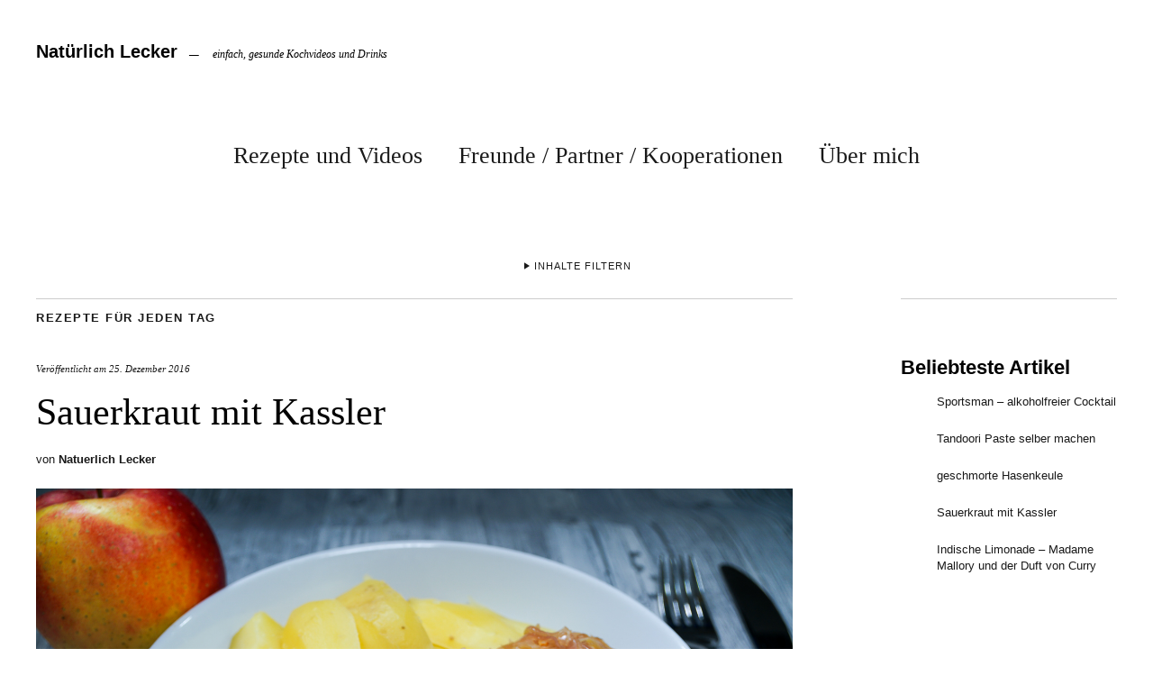

--- FILE ---
content_type: text/html; charset=UTF-8
request_url: https://www.natuerlichlecker.net/rezepte-fuer-jeden-tag/sauerkraut-mit-kassler
body_size: 20491
content:
<!DOCTYPE html><html lang="de"><head><meta charset="UTF-8" /><meta name="viewport" content="width=device-width,initial-scale=1"><link rel="profile" href="http://gmpg.org/xfn/11"><link rel="pingback" href="https://www.natuerlichlecker.net/xmlrpc.php"> <!--[if lt IE 9]> <script src="https://www.natuerlichlecker.net/wp-content/themes/zuki/js/html5.js"></script> <![endif]--><meta name='robots' content='index, follow, max-image-preview:large, max-snippet:-1, max-video-preview:-1' /><title>Sauerkraut mit Kassler - Natürlich Lecker</title><link rel="canonical" href="https://www.natuerlichlecker.net/rezepte-fuer-jeden-tag/sauerkraut-mit-kassler" /><meta property="og:locale" content="de_DE" /><meta property="og:type" content="article" /><meta property="og:title" content="Sauerkraut mit Kassler - Natürlich Lecker" /><meta property="og:description" content="Heute gibt es mein leckerstes Rezept für Sauerkraut mit Kassler. Es ist einfach ein wunderbarer Winter Eintopf. Wer es nicht mag, lässt das Kassler weg. [sam id=&#8221;1&#8243; codes=&#8221;true&#8221;] Zutaten: 1kg Sauerkraut 2 Zwiebeln, rot 1 Knoblauchzehe 1 Apfel 1 EL Butter (20g) 1 EL Zucker 400g Brühe 1 EL Zitronensaft 1 EL Weißweinessig 1 Lorbeerblatt 600g Kassler &nbsp; &nbsp; Zutaten: Für das Sauerkraut wird dieses in eine Schüssel gegeben und mit Wasser bedeckt. Dann werden die Zwiebeln geschält, geviertelt und in Scheiben runter geschnitten. Der Apfel wird vom Kerngehäuse befreit, geachtelt und ebenfalls in Scheiben geschnitten. Nun einen Topf aufheizen und 1 EL Butter darin schmelzen, dann die Äpfel und Zwiebeln auf mittlerer Hitze darin ca. 5 Minuten anbraten und dann 1 EL Zucker dazu geben und weitere 2 Minuten anbraten. In der Zwischenzeit den Sauerkraut abgießen, auspressen und zu 2/3 in den Topf geben, weitere 2 Minuten mitgaren. Nun das Sauerkraut mit 100g Brühe dem Zitronensaft und dem Weißweinessig ablöschen, durchrühren und einreduzieren lassen. Dann die Flamme auf niedrige Stufe runter drehen und die &hellip;" /><meta property="og:url" content="https://www.natuerlichlecker.net/rezepte-fuer-jeden-tag/sauerkraut-mit-kassler" /><meta property="og:site_name" content="Natürlich Lecker" /><meta property="article:published_time" content="2016-12-25T17:41:50+00:00" /><meta property="article:modified_time" content="2017-01-01T17:43:37+00:00" /><meta property="og:image" content="https://www.natuerlichlecker.net/wp-content/uploads/2017/01/2016-12-25-Sauerkraut-mit-Kassler-1-von-1.jpg" /><meta property="og:image:width" content="1620" /><meta property="og:image:height" content="1080" /><meta property="og:image:type" content="image/jpeg" /><meta name="author" content="Natuerlich Lecker" /><meta name="twitter:label1" content="Verfasst von" /><meta name="twitter:data1" content="Natuerlich Lecker" /><meta name="twitter:label2" content="Geschätzte Lesezeit" /><meta name="twitter:data2" content="1 Minute" /> <script type="application/ld+json" class="yoast-schema-graph">{"@context":"https://schema.org","@graph":[{"@type":"Article","@id":"https://www.natuerlichlecker.net/rezepte-fuer-jeden-tag/sauerkraut-mit-kassler#article","isPartOf":{"@id":"https://www.natuerlichlecker.net/rezepte-fuer-jeden-tag/sauerkraut-mit-kassler"},"author":{"name":"Natuerlich Lecker","@id":"https://www.natuerlichlecker.net/#/schema/person/ebe2b19c6de8641072898bc5b4563591"},"headline":"Sauerkraut mit Kassler","datePublished":"2016-12-25T17:41:50+00:00","dateModified":"2017-01-01T17:43:37+00:00","mainEntityOfPage":{"@id":"https://www.natuerlichlecker.net/rezepte-fuer-jeden-tag/sauerkraut-mit-kassler"},"wordCount":261,"image":{"@id":"https://www.natuerlichlecker.net/rezepte-fuer-jeden-tag/sauerkraut-mit-kassler#primaryimage"},"thumbnailUrl":"https://www.natuerlichlecker.net/wp-content/uploads/2017/01/2016-12-25-Sauerkraut-mit-Kassler-1-von-1.jpg","keywords":["Kassler","sauerkraut"],"articleSection":["Rezepte für jeden Tag"],"inLanguage":"de"},{"@type":"WebPage","@id":"https://www.natuerlichlecker.net/rezepte-fuer-jeden-tag/sauerkraut-mit-kassler","url":"https://www.natuerlichlecker.net/rezepte-fuer-jeden-tag/sauerkraut-mit-kassler","name":"Sauerkraut mit Kassler - Natürlich Lecker","isPartOf":{"@id":"https://www.natuerlichlecker.net/#website"},"primaryImageOfPage":{"@id":"https://www.natuerlichlecker.net/rezepte-fuer-jeden-tag/sauerkraut-mit-kassler#primaryimage"},"image":{"@id":"https://www.natuerlichlecker.net/rezepte-fuer-jeden-tag/sauerkraut-mit-kassler#primaryimage"},"thumbnailUrl":"https://www.natuerlichlecker.net/wp-content/uploads/2017/01/2016-12-25-Sauerkraut-mit-Kassler-1-von-1.jpg","datePublished":"2016-12-25T17:41:50+00:00","dateModified":"2017-01-01T17:43:37+00:00","author":{"@id":"https://www.natuerlichlecker.net/#/schema/person/ebe2b19c6de8641072898bc5b4563591"},"breadcrumb":{"@id":"https://www.natuerlichlecker.net/rezepte-fuer-jeden-tag/sauerkraut-mit-kassler#breadcrumb"},"inLanguage":"de","potentialAction":[{"@type":"ReadAction","target":["https://www.natuerlichlecker.net/rezepte-fuer-jeden-tag/sauerkraut-mit-kassler"]}]},{"@type":"ImageObject","inLanguage":"de","@id":"https://www.natuerlichlecker.net/rezepte-fuer-jeden-tag/sauerkraut-mit-kassler#primaryimage","url":"https://www.natuerlichlecker.net/wp-content/uploads/2017/01/2016-12-25-Sauerkraut-mit-Kassler-1-von-1.jpg","contentUrl":"https://www.natuerlichlecker.net/wp-content/uploads/2017/01/2016-12-25-Sauerkraut-mit-Kassler-1-von-1.jpg","width":1620,"height":1080},{"@type":"BreadcrumbList","@id":"https://www.natuerlichlecker.net/rezepte-fuer-jeden-tag/sauerkraut-mit-kassler#breadcrumb","itemListElement":[{"@type":"ListItem","position":1,"name":"Home","item":"https://www.natuerlichlecker.net/"},{"@type":"ListItem","position":2,"name":"Sauerkraut mit Kassler"}]},{"@type":"WebSite","@id":"https://www.natuerlichlecker.net/#website","url":"https://www.natuerlichlecker.net/","name":"Natürlich Lecker","description":"einfach, gesunde Kochvideos und Drinks","potentialAction":[{"@type":"SearchAction","target":{"@type":"EntryPoint","urlTemplate":"https://www.natuerlichlecker.net/?s={search_term_string}"},"query-input":{"@type":"PropertyValueSpecification","valueRequired":true,"valueName":"search_term_string"}}],"inLanguage":"de"},{"@type":"Person","@id":"https://www.natuerlichlecker.net/#/schema/person/ebe2b19c6de8641072898bc5b4563591","name":"Natuerlich Lecker","image":{"@type":"ImageObject","inLanguage":"de","@id":"https://www.natuerlichlecker.net/#/schema/person/image/","url":"https://secure.gravatar.com/avatar/8eb27f5e7eb38742b0ad510133bcd5e67a94713c6ba1754d164f3e3fe5ae8e9e?s=96&d=mm&r=g","contentUrl":"https://secure.gravatar.com/avatar/8eb27f5e7eb38742b0ad510133bcd5e67a94713c6ba1754d164f3e3fe5ae8e9e?s=96&d=mm&r=g","caption":"Natuerlich Lecker"},"url":"https://www.natuerlichlecker.net/author/natuerlichlecker2012"}]}</script> <link rel="alternate" type="application/rss+xml" title="Natürlich Lecker &raquo; Feed" href="https://www.natuerlichlecker.net/feed" /> <script type="text/javascript" id="wpp-js" src="https://www.natuerlichlecker.net/wp-content/plugins/wordpress-popular-posts/assets/js/wpp.min.js?ver=7.3.6" data-sampling="0" data-sampling-rate="100" data-api-url="https://www.natuerlichlecker.net/wp-json/wordpress-popular-posts" data-post-id="5119" data-token="129d886304" data-lang="0" data-debug="0"></script> <link rel="alternate" title="oEmbed (JSON)" type="application/json+oembed" href="https://www.natuerlichlecker.net/wp-json/oembed/1.0/embed?url=https%3A%2F%2Fwww.natuerlichlecker.net%2Frezepte-fuer-jeden-tag%2Fsauerkraut-mit-kassler" /><link rel="alternate" title="oEmbed (XML)" type="text/xml+oembed" href="https://www.natuerlichlecker.net/wp-json/oembed/1.0/embed?url=https%3A%2F%2Fwww.natuerlichlecker.net%2Frezepte-fuer-jeden-tag%2Fsauerkraut-mit-kassler&#038;format=xml" /><style id='wp-img-auto-sizes-contain-inline-css' type='text/css'>img:is([sizes=auto i],[sizes^="auto," i]){contain-intrinsic-size:3000px 1500px}
/*# sourceURL=wp-img-auto-sizes-contain-inline-css */</style><style id='wp-block-library-inline-css' type='text/css'>:root{--wp-block-synced-color:#7a00df;--wp-block-synced-color--rgb:122,0,223;--wp-bound-block-color:var(--wp-block-synced-color);--wp-editor-canvas-background:#ddd;--wp-admin-theme-color:#007cba;--wp-admin-theme-color--rgb:0,124,186;--wp-admin-theme-color-darker-10:#006ba1;--wp-admin-theme-color-darker-10--rgb:0,107,160.5;--wp-admin-theme-color-darker-20:#005a87;--wp-admin-theme-color-darker-20--rgb:0,90,135;--wp-admin-border-width-focus:2px}@media (min-resolution:192dpi){:root{--wp-admin-border-width-focus:1.5px}}.wp-element-button{cursor:pointer}:root .has-very-light-gray-background-color{background-color:#eee}:root .has-very-dark-gray-background-color{background-color:#313131}:root .has-very-light-gray-color{color:#eee}:root .has-very-dark-gray-color{color:#313131}:root .has-vivid-green-cyan-to-vivid-cyan-blue-gradient-background{background:linear-gradient(135deg,#00d084,#0693e3)}:root .has-purple-crush-gradient-background{background:linear-gradient(135deg,#34e2e4,#4721fb 50%,#ab1dfe)}:root .has-hazy-dawn-gradient-background{background:linear-gradient(135deg,#faaca8,#dad0ec)}:root .has-subdued-olive-gradient-background{background:linear-gradient(135deg,#fafae1,#67a671)}:root .has-atomic-cream-gradient-background{background:linear-gradient(135deg,#fdd79a,#004a59)}:root .has-nightshade-gradient-background{background:linear-gradient(135deg,#330968,#31cdcf)}:root .has-midnight-gradient-background{background:linear-gradient(135deg,#020381,#2874fc)}:root{--wp--preset--font-size--normal:16px;--wp--preset--font-size--huge:42px}.has-regular-font-size{font-size:1em}.has-larger-font-size{font-size:2.625em}.has-normal-font-size{font-size:var(--wp--preset--font-size--normal)}.has-huge-font-size{font-size:var(--wp--preset--font-size--huge)}.has-text-align-center{text-align:center}.has-text-align-left{text-align:left}.has-text-align-right{text-align:right}.has-fit-text{white-space:nowrap!important}#end-resizable-editor-section{display:none}.aligncenter{clear:both}.items-justified-left{justify-content:flex-start}.items-justified-center{justify-content:center}.items-justified-right{justify-content:flex-end}.items-justified-space-between{justify-content:space-between}.screen-reader-text{border:0;clip-path:inset(50%);height:1px;margin:-1px;overflow:hidden;padding:0;position:absolute;width:1px;word-wrap:normal!important}.screen-reader-text:focus{background-color:#ddd;clip-path:none;color:#444;display:block;font-size:1em;height:auto;left:5px;line-height:normal;padding:15px 23px 14px;text-decoration:none;top:5px;width:auto;z-index:100000}html :where(.has-border-color){border-style:solid}html :where([style*=border-top-color]){border-top-style:solid}html :where([style*=border-right-color]){border-right-style:solid}html :where([style*=border-bottom-color]){border-bottom-style:solid}html :where([style*=border-left-color]){border-left-style:solid}html :where([style*=border-width]){border-style:solid}html :where([style*=border-top-width]){border-top-style:solid}html :where([style*=border-right-width]){border-right-style:solid}html :where([style*=border-bottom-width]){border-bottom-style:solid}html :where([style*=border-left-width]){border-left-style:solid}html :where(img[class*=wp-image-]){height:auto;max-width:100%}:where(figure){margin:0 0 1em}html :where(.is-position-sticky){--wp-admin--admin-bar--position-offset:var(--wp-admin--admin-bar--height,0px)}@media screen and (max-width:600px){html :where(.is-position-sticky){--wp-admin--admin-bar--position-offset:0px}}

/*# sourceURL=wp-block-library-inline-css */</style><style id='global-styles-inline-css' type='text/css'>:root{--wp--preset--aspect-ratio--square: 1;--wp--preset--aspect-ratio--4-3: 4/3;--wp--preset--aspect-ratio--3-4: 3/4;--wp--preset--aspect-ratio--3-2: 3/2;--wp--preset--aspect-ratio--2-3: 2/3;--wp--preset--aspect-ratio--16-9: 16/9;--wp--preset--aspect-ratio--9-16: 9/16;--wp--preset--color--black: #000000;--wp--preset--color--cyan-bluish-gray: #abb8c3;--wp--preset--color--white: #ffffff;--wp--preset--color--pale-pink: #f78da7;--wp--preset--color--vivid-red: #cf2e2e;--wp--preset--color--luminous-vivid-orange: #ff6900;--wp--preset--color--luminous-vivid-amber: #fcb900;--wp--preset--color--light-green-cyan: #7bdcb5;--wp--preset--color--vivid-green-cyan: #00d084;--wp--preset--color--pale-cyan-blue: #8ed1fc;--wp--preset--color--vivid-cyan-blue: #0693e3;--wp--preset--color--vivid-purple: #9b51e0;--wp--preset--gradient--vivid-cyan-blue-to-vivid-purple: linear-gradient(135deg,rgb(6,147,227) 0%,rgb(155,81,224) 100%);--wp--preset--gradient--light-green-cyan-to-vivid-green-cyan: linear-gradient(135deg,rgb(122,220,180) 0%,rgb(0,208,130) 100%);--wp--preset--gradient--luminous-vivid-amber-to-luminous-vivid-orange: linear-gradient(135deg,rgb(252,185,0) 0%,rgb(255,105,0) 100%);--wp--preset--gradient--luminous-vivid-orange-to-vivid-red: linear-gradient(135deg,rgb(255,105,0) 0%,rgb(207,46,46) 100%);--wp--preset--gradient--very-light-gray-to-cyan-bluish-gray: linear-gradient(135deg,rgb(238,238,238) 0%,rgb(169,184,195) 100%);--wp--preset--gradient--cool-to-warm-spectrum: linear-gradient(135deg,rgb(74,234,220) 0%,rgb(151,120,209) 20%,rgb(207,42,186) 40%,rgb(238,44,130) 60%,rgb(251,105,98) 80%,rgb(254,248,76) 100%);--wp--preset--gradient--blush-light-purple: linear-gradient(135deg,rgb(255,206,236) 0%,rgb(152,150,240) 100%);--wp--preset--gradient--blush-bordeaux: linear-gradient(135deg,rgb(254,205,165) 0%,rgb(254,45,45) 50%,rgb(107,0,62) 100%);--wp--preset--gradient--luminous-dusk: linear-gradient(135deg,rgb(255,203,112) 0%,rgb(199,81,192) 50%,rgb(65,88,208) 100%);--wp--preset--gradient--pale-ocean: linear-gradient(135deg,rgb(255,245,203) 0%,rgb(182,227,212) 50%,rgb(51,167,181) 100%);--wp--preset--gradient--electric-grass: linear-gradient(135deg,rgb(202,248,128) 0%,rgb(113,206,126) 100%);--wp--preset--gradient--midnight: linear-gradient(135deg,rgb(2,3,129) 0%,rgb(40,116,252) 100%);--wp--preset--font-size--small: 13px;--wp--preset--font-size--medium: 20px;--wp--preset--font-size--large: 36px;--wp--preset--font-size--x-large: 42px;--wp--preset--spacing--20: 0.44rem;--wp--preset--spacing--30: 0.67rem;--wp--preset--spacing--40: 1rem;--wp--preset--spacing--50: 1.5rem;--wp--preset--spacing--60: 2.25rem;--wp--preset--spacing--70: 3.38rem;--wp--preset--spacing--80: 5.06rem;--wp--preset--shadow--natural: 6px 6px 9px rgba(0, 0, 0, 0.2);--wp--preset--shadow--deep: 12px 12px 50px rgba(0, 0, 0, 0.4);--wp--preset--shadow--sharp: 6px 6px 0px rgba(0, 0, 0, 0.2);--wp--preset--shadow--outlined: 6px 6px 0px -3px rgb(255, 255, 255), 6px 6px rgb(0, 0, 0);--wp--preset--shadow--crisp: 6px 6px 0px rgb(0, 0, 0);}:where(.is-layout-flex){gap: 0.5em;}:where(.is-layout-grid){gap: 0.5em;}body .is-layout-flex{display: flex;}.is-layout-flex{flex-wrap: wrap;align-items: center;}.is-layout-flex > :is(*, div){margin: 0;}body .is-layout-grid{display: grid;}.is-layout-grid > :is(*, div){margin: 0;}:where(.wp-block-columns.is-layout-flex){gap: 2em;}:where(.wp-block-columns.is-layout-grid){gap: 2em;}:where(.wp-block-post-template.is-layout-flex){gap: 1.25em;}:where(.wp-block-post-template.is-layout-grid){gap: 1.25em;}.has-black-color{color: var(--wp--preset--color--black) !important;}.has-cyan-bluish-gray-color{color: var(--wp--preset--color--cyan-bluish-gray) !important;}.has-white-color{color: var(--wp--preset--color--white) !important;}.has-pale-pink-color{color: var(--wp--preset--color--pale-pink) !important;}.has-vivid-red-color{color: var(--wp--preset--color--vivid-red) !important;}.has-luminous-vivid-orange-color{color: var(--wp--preset--color--luminous-vivid-orange) !important;}.has-luminous-vivid-amber-color{color: var(--wp--preset--color--luminous-vivid-amber) !important;}.has-light-green-cyan-color{color: var(--wp--preset--color--light-green-cyan) !important;}.has-vivid-green-cyan-color{color: var(--wp--preset--color--vivid-green-cyan) !important;}.has-pale-cyan-blue-color{color: var(--wp--preset--color--pale-cyan-blue) !important;}.has-vivid-cyan-blue-color{color: var(--wp--preset--color--vivid-cyan-blue) !important;}.has-vivid-purple-color{color: var(--wp--preset--color--vivid-purple) !important;}.has-black-background-color{background-color: var(--wp--preset--color--black) !important;}.has-cyan-bluish-gray-background-color{background-color: var(--wp--preset--color--cyan-bluish-gray) !important;}.has-white-background-color{background-color: var(--wp--preset--color--white) !important;}.has-pale-pink-background-color{background-color: var(--wp--preset--color--pale-pink) !important;}.has-vivid-red-background-color{background-color: var(--wp--preset--color--vivid-red) !important;}.has-luminous-vivid-orange-background-color{background-color: var(--wp--preset--color--luminous-vivid-orange) !important;}.has-luminous-vivid-amber-background-color{background-color: var(--wp--preset--color--luminous-vivid-amber) !important;}.has-light-green-cyan-background-color{background-color: var(--wp--preset--color--light-green-cyan) !important;}.has-vivid-green-cyan-background-color{background-color: var(--wp--preset--color--vivid-green-cyan) !important;}.has-pale-cyan-blue-background-color{background-color: var(--wp--preset--color--pale-cyan-blue) !important;}.has-vivid-cyan-blue-background-color{background-color: var(--wp--preset--color--vivid-cyan-blue) !important;}.has-vivid-purple-background-color{background-color: var(--wp--preset--color--vivid-purple) !important;}.has-black-border-color{border-color: var(--wp--preset--color--black) !important;}.has-cyan-bluish-gray-border-color{border-color: var(--wp--preset--color--cyan-bluish-gray) !important;}.has-white-border-color{border-color: var(--wp--preset--color--white) !important;}.has-pale-pink-border-color{border-color: var(--wp--preset--color--pale-pink) !important;}.has-vivid-red-border-color{border-color: var(--wp--preset--color--vivid-red) !important;}.has-luminous-vivid-orange-border-color{border-color: var(--wp--preset--color--luminous-vivid-orange) !important;}.has-luminous-vivid-amber-border-color{border-color: var(--wp--preset--color--luminous-vivid-amber) !important;}.has-light-green-cyan-border-color{border-color: var(--wp--preset--color--light-green-cyan) !important;}.has-vivid-green-cyan-border-color{border-color: var(--wp--preset--color--vivid-green-cyan) !important;}.has-pale-cyan-blue-border-color{border-color: var(--wp--preset--color--pale-cyan-blue) !important;}.has-vivid-cyan-blue-border-color{border-color: var(--wp--preset--color--vivid-cyan-blue) !important;}.has-vivid-purple-border-color{border-color: var(--wp--preset--color--vivid-purple) !important;}.has-vivid-cyan-blue-to-vivid-purple-gradient-background{background: var(--wp--preset--gradient--vivid-cyan-blue-to-vivid-purple) !important;}.has-light-green-cyan-to-vivid-green-cyan-gradient-background{background: var(--wp--preset--gradient--light-green-cyan-to-vivid-green-cyan) !important;}.has-luminous-vivid-amber-to-luminous-vivid-orange-gradient-background{background: var(--wp--preset--gradient--luminous-vivid-amber-to-luminous-vivid-orange) !important;}.has-luminous-vivid-orange-to-vivid-red-gradient-background{background: var(--wp--preset--gradient--luminous-vivid-orange-to-vivid-red) !important;}.has-very-light-gray-to-cyan-bluish-gray-gradient-background{background: var(--wp--preset--gradient--very-light-gray-to-cyan-bluish-gray) !important;}.has-cool-to-warm-spectrum-gradient-background{background: var(--wp--preset--gradient--cool-to-warm-spectrum) !important;}.has-blush-light-purple-gradient-background{background: var(--wp--preset--gradient--blush-light-purple) !important;}.has-blush-bordeaux-gradient-background{background: var(--wp--preset--gradient--blush-bordeaux) !important;}.has-luminous-dusk-gradient-background{background: var(--wp--preset--gradient--luminous-dusk) !important;}.has-pale-ocean-gradient-background{background: var(--wp--preset--gradient--pale-ocean) !important;}.has-electric-grass-gradient-background{background: var(--wp--preset--gradient--electric-grass) !important;}.has-midnight-gradient-background{background: var(--wp--preset--gradient--midnight) !important;}.has-small-font-size{font-size: var(--wp--preset--font-size--small) !important;}.has-medium-font-size{font-size: var(--wp--preset--font-size--medium) !important;}.has-large-font-size{font-size: var(--wp--preset--font-size--large) !important;}.has-x-large-font-size{font-size: var(--wp--preset--font-size--x-large) !important;}
/*# sourceURL=global-styles-inline-css */</style><style id='classic-theme-styles-inline-css' type='text/css'>/*! This file is auto-generated */
.wp-block-button__link{color:#fff;background-color:#32373c;border-radius:9999px;box-shadow:none;text-decoration:none;padding:calc(.667em + 2px) calc(1.333em + 2px);font-size:1.125em}.wp-block-file__button{background:#32373c;color:#fff;text-decoration:none}
/*# sourceURL=/wp-includes/css/classic-themes.min.css */</style><link rel='stylesheet' id='contact-form-7-css' href='https://www.natuerlichlecker.net/wp-content/cache/autoptimize/css/autoptimize_single_64ac31699f5326cb3c76122498b76f66.css?ver=6.1.4' type='text/css' media='all' /><link rel='stylesheet' id='wordpress-popular-posts-css-css' href='https://www.natuerlichlecker.net/wp-content/cache/autoptimize/css/autoptimize_single_bc659c66ff1402b607f62f19f57691fd.css?ver=7.3.6' type='text/css' media='all' /><link rel='stylesheet' id='zuki-flex-slider-style-css' href='https://www.natuerlichlecker.net/wp-content/cache/autoptimize/css/autoptimize_single_2aa16dee18bd244685fa8ec59b0bae02.css?ver=adbf99db356bd65c68efe500ce813d17' type='text/css' media='all' /><link rel='stylesheet' id='genericons-css' href='https://www.natuerlichlecker.net/wp-content/cache/autoptimize/css/autoptimize_single_8604c201ca1b346289d82daf2b6c91f6.css?ver=3.0.3' type='text/css' media='all' /><link rel='stylesheet' id='zuki-style-css' href='https://www.natuerlichlecker.net/wp-content/cache/autoptimize/css/autoptimize_single_96227fbca8e9f9c59fee7f0941eaa2b2.css?ver=20140630' type='text/css' media='all' /><link rel='stylesheet' id='borlabs-cookie-css' href='https://www.natuerlichlecker.net/wp-content/cache/autoptimize/css/autoptimize_single_b1e26a32937668b2d653564e75280bf6.css?ver=1.9.9-1' type='text/css' media='all' /><style id='borlabs-cookie-inline-css' type='text/css'>[data-borlabs-cookie-wrap] [data-borlabs-cookie] {background:#f9f9f9 !important; color:#606569 !important;}
[data-borlabs-cookie-wrap] [data-borlabs-cookie] p {color:#606569 !important;}
[data-borlabs-cookie-wrap] [data-borlabs-cookie] p a {color:#288fe9 !important;}
[data-borlabs-cookie-wrap] [data-borlabs-cookie] p.borlabsCookieSubHeadline {background:#eeeeee !important;}
[data-borlabs-cookie-wrap] [data-borlabs-cookie] p.borlabsCookieSuccess {color:#5eb930 !important;}
[data-borlabs-cookie-wrap] [data-borlabs-cookie] [data-borlabs-selection] ul {border-top: 1px solid #f2f2f2 !important; border-left: 1px solid #f2f2f2 !important; border-right: 1px solid #f2f2f2 !important;}
[data-borlabs-cookie-wrap] [data-borlabs-cookie] [data-borlabs-selection] ul li.cookieOption1 {background:#ffffff !important; border-bottom: 1px solid #f2f2f2 !important; color:#606569 !important;}
[data-borlabs-cookie-wrap] [data-borlabs-cookie] [data-borlabs-selection] ul li.cookieOption1:hover {background-color:#288fe9 !important; color:#ffffff !important;}
[data-borlabs-cookie-wrap] [data-borlabs-cookie] [data-borlabs-selection] ul li.cookieOption2 {background:#ffffff !important; border-bottom: 1px solid #f2f2f2 !important; color:#606569 !important;}
[data-borlabs-cookie-wrap] [data-borlabs-cookie] [data-borlabs-selection] ul li.cookieOption2:hover {background-color:#288fe9 !important; color:#ffffff !important;}
[data-borlabs-cookie-wrap] [data-borlabs-cookie] [data-borlabs-selection] ul li.cookieOption3 {background:#ffffff !important; border-bottom: 1px solid #f2f2f2 !important; color:#606569 !important;}
[data-borlabs-cookie-wrap] [data-borlabs-cookie] [data-borlabs-selection] ul li.cookieOption3:hover {background-color:#288fe9 !important; color:#ffffff !important;}
[data-borlabs-cookie-wrap] [data-borlabs-cookie] [data-borlabs-help] a {color:#288fe9 !important;}
.borlabs-cookie-bct-default, [data-borlabs-cookie-opt-out] {background:#efefef !important; color: #666666 !important;}
.borlabs-cookie-bct-default p, [data-borlabs-cookie-opt-out] p {color: #666666 !important;}
.borlabs-cookie-bct-default a[role="button"], [data-borlabs-cookie-opt-out] a[role="button"] {background:#288fe9 !important; color: #ffffff !important;}
.borlabs-cookie-bct-default a[role="button"]:hover, [data-borlabs-cookie-opt-out] a[role="button"]:hover {background:#2875e9 !important; color: #ffffff !important;}
[data-borlabs-cookie-opt-out] [data-borlabs-cookie-opt-out-success] {color: #5eb930 !important;}
/*# sourceURL=borlabs-cookie-inline-css */</style><link rel='stylesheet' id='wpgdprc-front-css-css' href='https://www.natuerlichlecker.net/wp-content/cache/autoptimize/css/autoptimize_single_75cff761286bc648aa0ad67c61dca2b7.css?ver=1706540408' type='text/css' media='all' /><style id='wpgdprc-front-css-inline-css' type='text/css'>:root{--wp-gdpr--bar--background-color: #000000;--wp-gdpr--bar--color: #ffffff;--wp-gdpr--button--background-color: #000000;--wp-gdpr--button--background-color--darken: #000000;--wp-gdpr--button--color: #ffffff;}
/*# sourceURL=wpgdprc-front-css-inline-css */</style> <script type="text/javascript" src="https://www.natuerlichlecker.net/wp-includes/js/jquery/jquery.min.js?ver=3.7.1" id="jquery-core-js"></script> <script defer type="text/javascript" src="https://www.natuerlichlecker.net/wp-includes/js/jquery/jquery-migrate.min.js?ver=3.4.1" id="jquery-migrate-js"></script> <script defer type="text/javascript" src="https://www.natuerlichlecker.net/wp-content/cache/autoptimize/js/autoptimize_single_231d5791baf6196fd38a630f5726d978.js?ver=1.1" id="zuki-fitvids-js"></script> <script defer type="text/javascript" src="https://www.natuerlichlecker.net/wp-content/themes/zuki/js/flex-slider/jquery.flexslider-min.js?ver=adbf99db356bd65c68efe500ce813d17" id="zuki-flex-slider-js"></script> <script defer type="text/javascript" src="https://www.natuerlichlecker.net/wp-content/cache/autoptimize/js/autoptimize_single_8ffb4c171e3b8fb9f4f0dcc155db11ef.js?ver=20140426" id="zuki-script-js"></script> <script defer id="wpgdprc-front-js-js-extra" src="[data-uri]"></script> <script defer type="text/javascript" src="https://www.natuerlichlecker.net/wp-content/plugins/wp-gdpr-compliance/Assets/js/front.min.js?ver=1706540408" id="wpgdprc-front-js-js"></script> <link rel="https://api.w.org/" href="https://www.natuerlichlecker.net/wp-json/" /><link rel="alternate" title="JSON" type="application/json" href="https://www.natuerlichlecker.net/wp-json/wp/v2/posts/5119" /><link rel="EditURI" type="application/rsd+xml" title="RSD" href="https://www.natuerlichlecker.net/xmlrpc.php?rsd" /><link rel='shortlink' href='https://www.natuerlichlecker.net/?p=5119' /> <script type="text/javascript">(function(url){
	if(/(?:Chrome\/26\.0\.1410\.63 Safari\/537\.31|WordfenceTestMonBot)/.test(navigator.userAgent)){ return; }
	var addEvent = function(evt, handler) {
		if (window.addEventListener) {
			document.addEventListener(evt, handler, false);
		} else if (window.attachEvent) {
			document.attachEvent('on' + evt, handler);
		}
	};
	var removeEvent = function(evt, handler) {
		if (window.removeEventListener) {
			document.removeEventListener(evt, handler, false);
		} else if (window.detachEvent) {
			document.detachEvent('on' + evt, handler);
		}
	};
	var evts = 'contextmenu dblclick drag dragend dragenter dragleave dragover dragstart drop keydown keypress keyup mousedown mousemove mouseout mouseover mouseup mousewheel scroll'.split(' ');
	var logHuman = function() {
		if (window.wfLogHumanRan) { return; }
		window.wfLogHumanRan = true;
		var wfscr = document.createElement('script');
		wfscr.type = 'text/javascript';
		wfscr.async = true;
		wfscr.src = url + '&r=' + Math.random();
		(document.getElementsByTagName('head')[0]||document.getElementsByTagName('body')[0]).appendChild(wfscr);
		for (var i = 0; i < evts.length; i++) {
			removeEvent(evts[i], logHuman);
		}
	};
	for (var i = 0; i < evts.length; i++) {
		addEvent(evts[i], logHuman);
	}
})('//www.natuerlichlecker.net/?wordfence_lh=1&hid=06FD4C3BBA635D0EF906C3FD24435829');</script> <style id="wpp-loading-animation-styles">@-webkit-keyframes bgslide{from{background-position-x:0}to{background-position-x:-200%}}@keyframes bgslide{from{background-position-x:0}to{background-position-x:-200%}}.wpp-widget-block-placeholder,.wpp-shortcode-placeholder{margin:0 auto;width:60px;height:3px;background:#dd3737;background:linear-gradient(90deg,#dd3737 0%,#571313 10%,#dd3737 100%);background-size:200% auto;border-radius:3px;-webkit-animation:bgslide 1s infinite linear;animation:bgslide 1s infinite linear}</style><style type="text/css">.widget-area p.summary a,
		.entry-content p a,
		.entry-content li a,
		.page .entry-content p a,
		blockquote cite a,
		.textwidget a,
		#comments .comment-text a,
		.authorbox p.author-description a {color: #bf5c05;}
		.widget_zuki_recentposts_color .bg-wrap {background: ;}
		.archive-menu-content {background: ;}</style><link rel='stylesheet' id='shariffcss-css' href='https://www.natuerlichlecker.net/wp-content/plugins/shariff/css/shariff.min.css?ver=4.6.15' type='text/css' media='all' /></head><body class="wp-singular post-template-default single single-post postid-5119 single-format-standard wp-theme-zuki"><div id="container"><header id="masthead" class="cf" role="banner"><div id="site-title"><h1><a href="https://www.natuerlichlecker.net/" title="Natürlich Lecker">Natürlich Lecker</a></h1><h2 class="site-description">einfach, gesunde Kochvideos und Drinks</h2></div> <a href="#menuopen" id="mobile-menu-toggle"><span>Menü</span></a><div id="mobile-menu-wrap" class="cf"><nav id="site-nav" class="cf"><ul id="menu-hauptmenue" class="nav-menu"><li id="menu-item-10" class="menu-item menu-item-type-post_type menu-item-object-page menu-item-has-children menu-item-10"><a href="https://www.natuerlichlecker.net/rezepte-und-videos">Rezepte und Videos</a><ul class="sub-menu"><li id="menu-item-14" class="menu-item menu-item-type-taxonomy menu-item-object-category current-post-ancestor current-menu-parent current-post-parent menu-item-14"><a href="https://www.natuerlichlecker.net/category/rezepte-fuer-jeden-tag">Rezepte für jeden Tag</a></li><li id="menu-item-13" class="menu-item menu-item-type-taxonomy menu-item-object-category menu-item-13"><a href="https://www.natuerlichlecker.net/category/kuchenkeksebrot-co">Kuchen,Kekse,Brot &#038; Co.</a></li><li id="menu-item-11" class="menu-item menu-item-type-taxonomy menu-item-object-category menu-item-11"><a href="https://www.natuerlichlecker.net/category/drinks-getraenke">Drinks / Getränke</a></li><li id="menu-item-3596" class="menu-item menu-item-type-taxonomy menu-item-object-category menu-item-3596"><a href="https://www.natuerlichlecker.net/category/eis-und-desserts">Desserts, Eis, Süßigkeiten und andere Naschereien</a></li><li id="menu-item-12" class="menu-item menu-item-type-taxonomy menu-item-object-category menu-item-12"><a href="https://www.natuerlichlecker.net/category/haltbarmachen">Haltbarmachen</a></li><li id="menu-item-16" class="menu-item menu-item-type-taxonomy menu-item-object-category menu-item-16"><a href="https://www.natuerlichlecker.net/category/warenkunde">Warenkunde</a></li><li id="menu-item-15" class="menu-item menu-item-type-taxonomy menu-item-object-category menu-item-15"><a href="https://www.natuerlichlecker.net/category/vlogs-follow-me-around-und-mehr">Vlogs, follow me around und mehr</a></li><li id="menu-item-249" class="menu-item menu-item-type-taxonomy menu-item-object-category menu-item-249"><a href="https://www.natuerlichlecker.net/category/weihnachten">Weihnachten</a></li><li id="menu-item-1687" class="menu-item menu-item-type-post_type menu-item-object-page menu-item-has-children menu-item-1687"><a href="https://www.natuerlichlecker.net/serien">Serien</a><ul class="sub-menu"><li id="menu-item-935" class="menu-item menu-item-type-taxonomy menu-item-object-category menu-item-935"><a href="https://www.natuerlichlecker.net/category/sweet-september">Sweet September</a></li><li id="menu-item-1642" class="menu-item menu-item-type-taxonomy menu-item-object-category menu-item-1642"><a href="https://www.natuerlichlecker.net/category/holland-und-belgien">Holland und Belgien</a></li><li id="menu-item-3597" class="menu-item menu-item-type-taxonomy menu-item-object-category menu-item-3597"><a href="https://www.natuerlichlecker.net/category/sushi">Sushi</a></li><li id="menu-item-2801" class="menu-item menu-item-type-taxonomy menu-item-object-category menu-item-2801"><a href="https://www.natuerlichlecker.net/category/bunte-kinderteller">bunte Kinderteller</a></li></ul></li></ul></li><li id="menu-item-4152" class="menu-item menu-item-type-post_type menu-item-object-page menu-item-4152"><a href="https://www.natuerlichlecker.net/partner-und-freunde">Freunde / Partner / Kooperationen</a></li><li id="menu-item-27" class="menu-item menu-item-type-post_type menu-item-object-page menu-item-27"><a href="https://www.natuerlichlecker.net/philosophie">Über mich</a></li></ul></nav> <a href="#menuclose" id="mobile-menu-close"><span>Menü schiessen</span></a></div><div class="archive-menu-wrap cf"> <a href="#contents" class="archive-menu-toggle"><span>Inhalte filtern</span></a><div class="archive-menu-content cf"> <a href="#closecontents" class="archive-menu-close"><span>Inhalte schliessen</span></a><div class="list-years"><h3 class="archive-menu-title">Jahre</h3><ul class="yearly"><li><a href='https://www.natuerlichlecker.net/2023'>2023</a></li><li><a href='https://www.natuerlichlecker.net/2022'>2022</a></li><li><a href='https://www.natuerlichlecker.net/2019'>2019</a></li><li><a href='https://www.natuerlichlecker.net/2018'>2018</a></li><li><a href='https://www.natuerlichlecker.net/2017'>2017</a></li><li><a href='https://www.natuerlichlecker.net/2016'>2016</a></li><li><a href='https://www.natuerlichlecker.net/2015'>2015</a></li><li><a href='https://www.natuerlichlecker.net/2014'>2014</a></li><li><a href='https://www.natuerlichlecker.net/2013'>2013</a></li><li><a href='https://www.natuerlichlecker.net/2012'>2012</a></li></ul></div><div class="list-authors"><h3 class="archive-menu-title">Autoren</h3><ul class="authors"><li><a href=https://www.natuerlichlecker.net/author/natuerlichlecker2012><span class="author-avatar"><img alt='' src='https://secure.gravatar.com/avatar/8eb27f5e7eb38742b0ad510133bcd5e67a94713c6ba1754d164f3e3fe5ae8e9e?s=50&#038;d=mm&#038;r=g' srcset='https://secure.gravatar.com/avatar/8eb27f5e7eb38742b0ad510133bcd5e67a94713c6ba1754d164f3e3fe5ae8e9e?s=100&#038;d=mm&#038;r=g 2x' class='avatar avatar-50 photo' height='50' width='50' decoding='async'/></span><span class="author-name">Natuerlich Lecker</span></a></li></ul></div><div class="list-months-cats-tags"><h3 class="archive-menu-title">Filtern nach Monat</h3><ul class="monthly"><li><a href='https://www.natuerlichlecker.net/2023/08'>August 2023</a></li><li><a href='https://www.natuerlichlecker.net/2023/07'>Juli 2023</a></li><li><a href='https://www.natuerlichlecker.net/2022/10'>Oktober 2022</a></li><li><a href='https://www.natuerlichlecker.net/2019/10'>Oktober 2019</a></li><li><a href='https://www.natuerlichlecker.net/2019/08'>August 2019</a></li><li><a href='https://www.natuerlichlecker.net/2018/04'>April 2018</a></li><li><a href='https://www.natuerlichlecker.net/2017/12'>Dezember 2017</a></li><li><a href='https://www.natuerlichlecker.net/2017/06'>Juni 2017</a></li><li><a href='https://www.natuerlichlecker.net/2017/05'>Mai 2017</a></li><li><a href='https://www.natuerlichlecker.net/2017/04'>April 2017</a></li><li><a href='https://www.natuerlichlecker.net/2017/03'>März 2017</a></li><li><a href='https://www.natuerlichlecker.net/2017/02'>Februar 2017</a></li><li><a href='https://www.natuerlichlecker.net/2017/01'>Januar 2017</a></li><li><a href='https://www.natuerlichlecker.net/2016/12'>Dezember 2016</a></li><li><a href='https://www.natuerlichlecker.net/2016/11'>November 2016</a></li><li><a href='https://www.natuerlichlecker.net/2016/10'>Oktober 2016</a></li><li><a href='https://www.natuerlichlecker.net/2016/09'>September 2016</a></li><li><a href='https://www.natuerlichlecker.net/2016/08'>August 2016</a></li><li><a href='https://www.natuerlichlecker.net/2016/07'>Juli 2016</a></li><li><a href='https://www.natuerlichlecker.net/2016/06'>Juni 2016</a></li><li><a href='https://www.natuerlichlecker.net/2016/05'>Mai 2016</a></li><li><a href='https://www.natuerlichlecker.net/2016/04'>April 2016</a></li><li><a href='https://www.natuerlichlecker.net/2016/03'>März 2016</a></li><li><a href='https://www.natuerlichlecker.net/2016/02'>Februar 2016</a></li><li><a href='https://www.natuerlichlecker.net/2016/01'>Januar 2016</a></li><li><a href='https://www.natuerlichlecker.net/2015/12'>Dezember 2015</a></li><li><a href='https://www.natuerlichlecker.net/2015/11'>November 2015</a></li><li><a href='https://www.natuerlichlecker.net/2015/10'>Oktober 2015</a></li><li><a href='https://www.natuerlichlecker.net/2015/09'>September 2015</a></li><li><a href='https://www.natuerlichlecker.net/2015/08'>August 2015</a></li><li><a href='https://www.natuerlichlecker.net/2015/07'>Juli 2015</a></li><li><a href='https://www.natuerlichlecker.net/2015/06'>Juni 2015</a></li><li><a href='https://www.natuerlichlecker.net/2015/05'>Mai 2015</a></li><li><a href='https://www.natuerlichlecker.net/2015/04'>April 2015</a></li><li><a href='https://www.natuerlichlecker.net/2015/03'>März 2015</a></li><li><a href='https://www.natuerlichlecker.net/2015/02'>Februar 2015</a></li><li><a href='https://www.natuerlichlecker.net/2015/01'>Januar 2015</a></li><li><a href='https://www.natuerlichlecker.net/2014/12'>Dezember 2014</a></li><li><a href='https://www.natuerlichlecker.net/2014/11'>November 2014</a></li><li><a href='https://www.natuerlichlecker.net/2014/10'>Oktober 2014</a></li><li><a href='https://www.natuerlichlecker.net/2014/09'>September 2014</a></li><li><a href='https://www.natuerlichlecker.net/2014/08'>August 2014</a></li><li><a href='https://www.natuerlichlecker.net/2014/07'>Juli 2014</a></li><li><a href='https://www.natuerlichlecker.net/2014/06'>Juni 2014</a></li><li><a href='https://www.natuerlichlecker.net/2014/05'>Mai 2014</a></li><li><a href='https://www.natuerlichlecker.net/2014/04'>April 2014</a></li><li><a href='https://www.natuerlichlecker.net/2014/03'>März 2014</a></li><li><a href='https://www.natuerlichlecker.net/2014/02'>Februar 2014</a></li><li><a href='https://www.natuerlichlecker.net/2014/01'>Januar 2014</a></li><li><a href='https://www.natuerlichlecker.net/2013/12'>Dezember 2013</a></li><li><a href='https://www.natuerlichlecker.net/2013/11'>November 2013</a></li><li><a href='https://www.natuerlichlecker.net/2013/10'>Oktober 2013</a></li><li><a href='https://www.natuerlichlecker.net/2013/09'>September 2013</a></li><li><a href='https://www.natuerlichlecker.net/2013/08'>August 2013</a></li><li><a href='https://www.natuerlichlecker.net/2013/07'>Juli 2013</a></li><li><a href='https://www.natuerlichlecker.net/2013/06'>Juni 2013</a></li><li><a href='https://www.natuerlichlecker.net/2013/05'>Mai 2013</a></li><li><a href='https://www.natuerlichlecker.net/2013/04'>April 2013</a></li><li><a href='https://www.natuerlichlecker.net/2013/03'>März 2013</a></li><li><a href='https://www.natuerlichlecker.net/2013/02'>Februar 2013</a></li><li><a href='https://www.natuerlichlecker.net/2013/01'>Januar 2013</a></li><li><a href='https://www.natuerlichlecker.net/2012/12'>Dezember 2012</a></li><li><a href='https://www.natuerlichlecker.net/2012/11'>November 2012</a></li><li><a href='https://www.natuerlichlecker.net/2012/10'>Oktober 2012</a></li><li><a href='https://www.natuerlichlecker.net/2012/09'>September 2012</a></li><li><a href='https://www.natuerlichlecker.net/2012/08'>August 2012</a></li><li><a href='https://www.natuerlichlecker.net/2012/07'>Juli 2012</a></li><li><a href='https://www.natuerlichlecker.net/2012/06'>Juni 2012</a></li></ul><h3 class="archive-menu-title">Filtern nach Kategorie</h3><ul><li class="cat-item cat-item-1"><a href="https://www.natuerlichlecker.net/category/allgemein">Allgemein</a></li><li class="cat-item cat-item-1709"><a href="https://www.natuerlichlecker.net/category/artikel">Artikel</a></li><li class="cat-item cat-item-959"><a href="https://www.natuerlichlecker.net/category/bunte-kinderteller">bunte Kinderteller</a></li><li class="cat-item cat-item-1206"><a href="https://www.natuerlichlecker.net/category/eis-und-desserts">Desserts, Eis, Süßigkeiten und andere Naschereien</a></li><li class="cat-item cat-item-5"><a href="https://www.natuerlichlecker.net/category/drinks-getraenke">Drinks / Getränke</a></li><li class="cat-item cat-item-6"><a href="https://www.natuerlichlecker.net/category/haltbarmachen">Haltbarmachen</a></li><li class="cat-item cat-item-718"><a href="https://www.natuerlichlecker.net/category/holland-und-belgien">Holland und Belgien</a></li><li class="cat-item cat-item-4"><a href="https://www.natuerlichlecker.net/category/kuchenkeksebrot-co">Kuchen, Kekse, Brot &amp; Co.</a></li><li class="cat-item cat-item-661"><a href="https://www.natuerlichlecker.net/category/reviews">Reviews</a></li><li class="cat-item cat-item-3"><a href="https://www.natuerlichlecker.net/category/rezepte-fuer-jeden-tag">Rezepte für jeden Tag</a></li><li class="cat-item cat-item-1123"><a href="https://www.natuerlichlecker.net/category/sushi">Sushi</a></li><li class="cat-item cat-item-575"><a href="https://www.natuerlichlecker.net/category/sweet-september">Sweet September</a></li><li class="cat-item cat-item-8"><a href="https://www.natuerlichlecker.net/category/vlogs-follow-me-around-und-mehr">Vlogs, follow me around und mehr</a></li><li class="cat-item cat-item-7"><a href="https://www.natuerlichlecker.net/category/warenkunde">Warenkunde</a></li><li class="cat-item cat-item-16"><a href="https://www.natuerlichlecker.net/category/weihnachten">Weihnachten</a></li></ul><h3 class="archive-menu-title">Filtern nach Schlagwörtern</h3><div class="archive-menu-tags"> <a href="https://www.natuerlichlecker.net/tag/alkoholfreier-cocktail" class="tag-cloud-link tag-link-1460 tag-link-position-1" style="font-size: 11.943661971831pt;" aria-label="alkoholfreier Cocktail (32 Einträge)">alkoholfreier Cocktail</a> / <a href="https://www.natuerlichlecker.net/tag/apfel" class="tag-cloud-link tag-link-62 tag-link-position-2" style="font-size: 8.7887323943662pt;" aria-label="Apfel (22 Einträge)">Apfel</a> / <a href="https://www.natuerlichlecker.net/tag/auflauf" class="tag-cloud-link tag-link-85 tag-link-position-3" style="font-size: 8.3943661971831pt;" aria-label="Auflauf (21 Einträge)">Auflauf</a> / <a href="https://www.natuerlichlecker.net/tag/backen" class="tag-cloud-link tag-link-11 tag-link-position-4" style="font-size: 14.901408450704pt;" aria-label="backen (46 Einträge)">backen</a> / <a href="https://www.natuerlichlecker.net/tag/brot" class="tag-cloud-link tag-link-10 tag-link-position-5" style="font-size: 8.7887323943662pt;" aria-label="Brot (22 Einträge)">Brot</a> / <a href="https://www.natuerlichlecker.net/tag/cocktail" class="tag-cloud-link tag-link-153 tag-link-position-6" style="font-size: 11.943661971831pt;" aria-label="Cocktail (32 Einträge)">Cocktail</a> / <a href="https://www.natuerlichlecker.net/tag/creme" class="tag-cloud-link tag-link-289 tag-link-position-7" style="font-size: 8.7887323943662pt;" aria-label="Creme (22 Einträge)">Creme</a> / <a href="https://www.natuerlichlecker.net/tag/dessert" class="tag-cloud-link tag-link-353 tag-link-position-8" style="font-size: 9.5774647887324pt;" aria-label="Dessert (24 Einträge)">Dessert</a> / <a href="https://www.natuerlichlecker.net/tag/drink" class="tag-cloud-link tag-link-155 tag-link-position-9" style="font-size: 10.56338028169pt;" aria-label="Drink (27 Einträge)">Drink</a> / <a href="https://www.natuerlichlecker.net/tag/einfach" class="tag-cloud-link tag-link-15 tag-link-position-10" style="font-size: 8.3943661971831pt;" aria-label="einfach (21 Einträge)">einfach</a> / <a href="https://www.natuerlichlecker.net/tag/eintopf" class="tag-cloud-link tag-link-140 tag-link-position-11" style="font-size: 9.5774647887324pt;" aria-label="Eintopf (24 Einträge)">Eintopf</a> / <a href="https://www.natuerlichlecker.net/tag/eis" class="tag-cloud-link tag-link-157 tag-link-position-12" style="font-size: 12.140845070423pt;" aria-label="Eis (33 Einträge)">Eis</a> / <a href="https://www.natuerlichlecker.net/tag/erdbeeren" class="tag-cloud-link tag-link-25 tag-link-position-13" style="font-size: 9.5774647887324pt;" aria-label="Erdbeeren (24 Einträge)">Erdbeeren</a> / <a href="https://www.natuerlichlecker.net/tag/fleisch" class="tag-cloud-link tag-link-178 tag-link-position-14" style="font-size: 8pt;" aria-label="Fleisch (20 Einträge)">Fleisch</a> / <a href="https://www.natuerlichlecker.net/tag/frisch" class="tag-cloud-link tag-link-82 tag-link-position-15" style="font-size: 9.5774647887324pt;" aria-label="frisch (24 Einträge)">frisch</a> / <a href="https://www.natuerlichlecker.net/tag/fruehling" class="tag-cloud-link tag-link-77 tag-link-position-16" style="font-size: 10.760563380282pt;" aria-label="Frühling (28 Einträge)">Frühling</a> / <a href="https://www.natuerlichlecker.net/tag/getraenk" class="tag-cloud-link tag-link-154 tag-link-position-17" style="font-size: 8pt;" aria-label="Getränk (20 Einträge)">Getränk</a> / <a href="https://www.natuerlichlecker.net/tag/herbst" class="tag-cloud-link tag-link-55 tag-link-position-18" style="font-size: 10.56338028169pt;" aria-label="Herbst (27 Einträge)">Herbst</a> / <a href="https://www.natuerlichlecker.net/tag/herbstlich" class="tag-cloud-link tag-link-58 tag-link-position-19" style="font-size: 8.3943661971831pt;" aria-label="herbstlich (21 Einträge)">herbstlich</a> / <a href="https://www.natuerlichlecker.net/tag/himbeeren" class="tag-cloud-link tag-link-245 tag-link-position-20" style="font-size: 8.3943661971831pt;" aria-label="Himbeeren (21 Einträge)">Himbeeren</a> / <a href="https://www.natuerlichlecker.net/tag/italien" class="tag-cloud-link tag-link-88 tag-link-position-21" style="font-size: 13.915492957746pt;" aria-label="Italien (41 Einträge)">Italien</a> / <a href="https://www.natuerlichlecker.net/tag/italienisch" class="tag-cloud-link tag-link-99 tag-link-position-22" style="font-size: 10.760563380282pt;" aria-label="italienisch (28 Einträge)">italienisch</a> / <a href="https://www.natuerlichlecker.net/tag/kartoffeln" class="tag-cloud-link tag-link-195 tag-link-position-23" style="font-size: 9.1830985915493pt;" aria-label="Kartoffeln (23 Einträge)">Kartoffeln</a> / <a href="https://www.natuerlichlecker.net/tag/kuchen" class="tag-cloud-link tag-link-81 tag-link-position-24" style="font-size: 13.323943661972pt;" aria-label="Kuchen (38 Einträge)">Kuchen</a> / <a href="https://www.natuerlichlecker.net/tag/kaese" class="tag-cloud-link tag-link-133 tag-link-position-25" style="font-size: 8pt;" aria-label="Käse (20 Einträge)">Käse</a> / <a href="https://www.natuerlichlecker.net/tag/mango" class="tag-cloud-link tag-link-100 tag-link-position-26" style="font-size: 8pt;" aria-label="Mango (20 Einträge)">Mango</a> / <a href="https://www.natuerlichlecker.net/tag/nudeln" class="tag-cloud-link tag-link-20 tag-link-position-27" style="font-size: 12.732394366197pt;" aria-label="Nudeln (35 Einträge)">Nudeln</a> / <a href="https://www.natuerlichlecker.net/tag/orange" class="tag-cloud-link tag-link-305 tag-link-position-28" style="font-size: 8.7887323943662pt;" aria-label="Orange (22 Einträge)">Orange</a> / <a href="https://www.natuerlichlecker.net/tag/pasta" class="tag-cloud-link tag-link-21 tag-link-position-29" style="font-size: 11.352112676056pt;" aria-label="Pasta (30 Einträge)">Pasta</a> / <a href="https://www.natuerlichlecker.net/tag/reis" class="tag-cloud-link tag-link-179 tag-link-position-30" style="font-size: 10.760563380282pt;" aria-label="Reis (28 Einträge)">Reis</a> / <a href="https://www.natuerlichlecker.net/tag/rezept" class="tag-cloud-link tag-link-18 tag-link-position-31" style="font-size: 8.3943661971831pt;" aria-label="Rezept (21 Einträge)">Rezept</a> / <a href="https://www.natuerlichlecker.net/tag/salat" class="tag-cloud-link tag-link-70 tag-link-position-32" style="font-size: 14.112676056338pt;" aria-label="Salat (42 Einträge)">Salat</a> / <a href="https://www.natuerlichlecker.net/tag/sauce" class="tag-cloud-link tag-link-23 tag-link-position-33" style="font-size: 8.3943661971831pt;" aria-label="Sauce (21 Einträge)">Sauce</a> / <a href="https://www.natuerlichlecker.net/tag/schokolade" class="tag-cloud-link tag-link-262 tag-link-position-34" style="font-size: 11.943661971831pt;" aria-label="Schokolade (32 Einträge)">Schokolade</a> / <a href="https://www.natuerlichlecker.net/tag/sommer" class="tag-cloud-link tag-link-68 tag-link-position-35" style="font-size: 22pt;" aria-label="Sommer (105 Einträge)">Sommer</a> / <a href="https://www.natuerlichlecker.net/tag/sommerlich" class="tag-cloud-link tag-link-71 tag-link-position-36" style="font-size: 18.450704225352pt;" aria-label="sommerlich (70 Einträge)">sommerlich</a> / <a href="https://www.natuerlichlecker.net/tag/sosse" class="tag-cloud-link tag-link-132 tag-link-position-37" style="font-size: 11.943661971831pt;" aria-label="Soße (32 Einträge)">Soße</a> / <a href="https://www.natuerlichlecker.net/tag/suppe" class="tag-cloud-link tag-link-43 tag-link-position-38" style="font-size: 11.154929577465pt;" aria-label="Suppe (29 Einträge)">Suppe</a> / <a href="https://www.natuerlichlecker.net/tag/teig" class="tag-cloud-link tag-link-119 tag-link-position-39" style="font-size: 8pt;" aria-label="Teig (20 Einträge)">Teig</a> / <a href="https://www.natuerlichlecker.net/tag/tomaten" class="tag-cloud-link tag-link-97 tag-link-position-40" style="font-size: 13.323943661972pt;" aria-label="Tomaten (38 Einträge)">Tomaten</a> / <a href="https://www.natuerlichlecker.net/tag/urlaub" class="tag-cloud-link tag-link-39 tag-link-position-41" style="font-size: 12.338028169014pt;" aria-label="Urlaub (34 Einträge)">Urlaub</a> / <a href="https://www.natuerlichlecker.net/tag/weihnachten" class="tag-cloud-link tag-link-1317 tag-link-position-42" style="font-size: 8.3943661971831pt;" aria-label="Weihnachten (21 Einträge)">Weihnachten</a> / <a href="https://www.natuerlichlecker.net/tag/winter" class="tag-cloud-link tag-link-171 tag-link-position-43" style="font-size: 12.929577464789pt;" aria-label="Winter (36 Einträge)">Winter</a> / <a href="https://www.natuerlichlecker.net/tag/winterlich" class="tag-cloud-link tag-link-350 tag-link-position-44" style="font-size: 9.1830985915493pt;" aria-label="winterlich (23 Einträge)">winterlich</a> / <a href="https://www.natuerlichlecker.net/tag/zitrone" class="tag-cloud-link tag-link-474 tag-link-position-45" style="font-size: 8.7887323943662pt;" aria-label="Zitrone (22 Einträge)">Zitrone</a></div></div></div></div></header><div id="main-wrap"><div id="primary" class="site-content cf" role="main"><article id="post-5119" class="post-5119 post type-post status-publish format-standard has-post-thumbnail hentry category-rezepte-fuer-jeden-tag tag-kassler tag-sauerkraut"><header class="entry-header"><div class="entry-cats"> <a href="https://www.natuerlichlecker.net/category/rezepte-fuer-jeden-tag" rel="category tag">Rezepte für jeden Tag</a></div><div class="entry-date"> Veröffentlicht am <a href="https://www.natuerlichlecker.net/rezepte-fuer-jeden-tag/sauerkraut-mit-kassler">25. Dezember 2016</a></div><h1 class="entry-title">Sauerkraut mit Kassler</h1><div class="entry-author"> von <a href="https://www.natuerlichlecker.net/author/natuerlichlecker2012" title="Alle Artikel von Natuerlich Lecker">Natuerlich Lecker</a></div></header><div class="entry-thumbnail"> <a href="https://www.natuerlichlecker.net/rezepte-fuer-jeden-tag/sauerkraut-mit-kassler" title="Permalink zu Sauerkraut mit Kassler"><img width="1620" height="1080" src="https://www.natuerlichlecker.net/wp-content/uploads/2017/01/2016-12-25-Sauerkraut-mit-Kassler-1-von-1.jpg" class="attachment-post-thumbnail size-post-thumbnail wp-post-image" alt="" decoding="async" srcset="https://www.natuerlichlecker.net/wp-content/uploads/2017/01/2016-12-25-Sauerkraut-mit-Kassler-1-von-1.jpg 1620w, https://www.natuerlichlecker.net/wp-content/uploads/2017/01/2016-12-25-Sauerkraut-mit-Kassler-1-von-1-300x200.jpg 300w, https://www.natuerlichlecker.net/wp-content/uploads/2017/01/2016-12-25-Sauerkraut-mit-Kassler-1-von-1-768x512.jpg 768w, https://www.natuerlichlecker.net/wp-content/uploads/2017/01/2016-12-25-Sauerkraut-mit-Kassler-1-von-1-1024x683.jpg 1024w, https://www.natuerlichlecker.net/wp-content/uploads/2017/01/2016-12-25-Sauerkraut-mit-Kassler-1-von-1-840x560.jpg 840w, https://www.natuerlichlecker.net/wp-content/uploads/2017/01/2016-12-25-Sauerkraut-mit-Kassler-1-von-1-1200x800.jpg 1200w, https://www.natuerlichlecker.net/wp-content/uploads/2017/01/2016-12-25-Sauerkraut-mit-Kassler-1-von-1-50x33.jpg 50w" sizes="(max-width: 1620px) 100vw, 1620px" /></a></div><div class="entry-content"><div class="shariff"><ul class="shariff-buttons theme-default orientation-horizontal buttonsize-medium"><li class="shariff-button facebook shariff-nocustomcolor" style="background-color:#4273c8"><a href="https://www.facebook.com/sharer/sharer.php?u=https%3A%2F%2Fwww.natuerlichlecker.net%2Frezepte-fuer-jeden-tag%2Fsauerkraut-mit-kassler" title="Bei Facebook teilen" aria-label="Bei Facebook teilen" role="button" rel="nofollow" class="shariff-link" style="; background-color:#3b5998; color:#fff" target="_blank"><span class="shariff-icon" style=""><svg width="32px" height="20px" xmlns="http://www.w3.org/2000/svg" viewBox="0 0 18 32"><path fill="#3b5998" d="M17.1 0.2v4.7h-2.8q-1.5 0-2.1 0.6t-0.5 1.9v3.4h5.2l-0.7 5.3h-4.5v13.6h-5.5v-13.6h-4.5v-5.3h4.5v-3.9q0-3.3 1.9-5.2t5-1.8q2.6 0 4.1 0.2z"/></svg></span><span class="shariff-text">teilen</span>&nbsp;</a></li><li class="shariff-button pinterest shariff-nocustomcolor" style="background-color:#e70f18"><a href="https://www.pinterest.com/pin/create/link/?url=https%3A%2F%2Fwww.natuerlichlecker.net%2Frezepte-fuer-jeden-tag%2Fsauerkraut-mit-kassler&media=https%3A%2F%2Fwww.natuerlichlecker.net%2Fwp-content%2Fuploads%2F2017%2F01%2F2016-12-25-Sauerkraut-mit-Kassler-1-von-1.jpg&description=Sauerkraut%20mit%20Kassler" title="Bei Pinterest pinnen" aria-label="Bei Pinterest pinnen" role="button" rel="noopener nofollow" class="shariff-link" style="; background-color:#cb2027; color:#fff" target="_blank"><span class="shariff-icon" style=""><svg width="32px" height="20px" xmlns="http://www.w3.org/2000/svg" viewBox="0 0 27 32"><path fill="#cb2027" d="M27.4 16q0 3.7-1.8 6.9t-5 5-6.9 1.9q-2 0-3.9-0.6 1.1-1.7 1.4-2.9 0.2-0.6 1-3.8 0.4 0.7 1.3 1.2t2 0.5q2.1 0 3.8-1.2t2.7-3.4 0.9-4.8q0-2-1.1-3.8t-3.1-2.9-4.5-1.2q-1.9 0-3.5 0.5t-2.8 1.4-2 2-1.2 2.3-0.4 2.4q0 1.9 0.7 3.3t2.1 2q0.5 0.2 0.7-0.4 0-0.1 0.1-0.5t0.2-0.5q0.1-0.4-0.2-0.8-0.9-1.1-0.9-2.7 0-2.7 1.9-4.6t4.9-2q2.7 0 4.2 1.5t1.5 3.8q0 3-1.2 5.2t-3.1 2.1q-1.1 0-1.7-0.8t-0.4-1.9q0.1-0.6 0.5-1.7t0.5-1.8 0.2-1.4q0-0.9-0.5-1.5t-1.4-0.6q-1.1 0-1.9 1t-0.8 2.6q0 1.3 0.4 2.2l-1.8 7.5q-0.3 1.2-0.2 3.2-3.7-1.6-6-5t-2.3-7.6q0-3.7 1.9-6.9t5-5 6.9-1.9 6.9 1.9 5 5 1.8 6.9z"/></svg></span><span class="shariff-text">merken</span>&nbsp;</a></li><li class="shariff-button twitter shariff-nocustomcolor" style="background-color:#595959"><a href="https://twitter.com/share?url=https%3A%2F%2Fwww.natuerlichlecker.net%2Frezepte-fuer-jeden-tag%2Fsauerkraut-mit-kassler&text=Sauerkraut%20mit%20Kassler" title="Bei X teilen" aria-label="Bei X teilen" role="button" rel="noopener nofollow" class="shariff-link" style="; background-color:#000; color:#fff" target="_blank"><span class="shariff-icon" style=""><svg width="32px" height="20px" xmlns="http://www.w3.org/2000/svg" viewBox="0 0 24 24"><path fill="#000" d="M14.258 10.152L23.176 0h-2.113l-7.747 8.813L7.133 0H0l9.352 13.328L0 23.973h2.113l8.176-9.309 6.531 9.309h7.133zm-2.895 3.293l-.949-1.328L2.875 1.56h3.246l6.086 8.523.945 1.328 7.91 11.078h-3.246zm0 0"/></svg></span><span class="shariff-text">teilen</span>&nbsp;</a></li><li class="shariff-button patreon shariff-nocustomcolor" style="background-color:#FF794D"><a href="https://www.patreon.com/natuerlichlecker" title="Werde ein patron!" aria-label="Werde ein patron!" role="button" rel="noopener nofollow" class="shariff-link" style="; background-color:#e6461a; color:#fff" target="_blank"><span class="shariff-icon" style=""><svg width="32px" height="20px" xmlns="http://www.w3.org/2000/svg" viewBox="0 0 32 32"><path fill="#e6461a" d="M10.4 1.5c-4.4 1.8-6.8 4.1-8.7 8.4-0.9 2-1 2.9-1.2 11.9l-0.2 9.7h3.2l0.1-9.6c0.1-8.8 0.2-9.6 1.1-11.3 1.6-2.9 3.1-4.4 5.9-5.8 3.7-1.9 7.1-1.9 10.8 0 3.1 1.5 4.6 3.1 6.1 6.5 0.9 2 1.1 2.8 0.9 5.3-0.4 4.7-2.5 8.1-6.6 10.3-2.1 1.1-2.8 1.3-5.9 1.3-2 0-3.7-0.1-3.9-0.3-0.2-0.1-0.3-1.5-0.4-3.1 0-2.5 0-2.8 0.8-2.6 3.2 0.6 5.7 0.5 7.1-0.4 4.3-2.6 4.3-9.2 0-11.8-3.1-1.9-7.7-0.8-9.6 2.3-0.8 1.3-0.9 2.2-0.9 10.3v8.9l5.4-0.2c4.7-0.1 5.7-0.3 7.8-1.3 3.5-1.6 5.8-3.9 7.5-7.3 1.3-2.6 1.4-3.3 1.4-6.9 0-3.3-0.2-4.3-1.1-6.4-1.6-3.5-3.9-5.8-7.3-7.5-4-2-8.7-2.2-12.5-0.6z"/></svg></span><span class="shariff-text">patreon</span>&nbsp;</a></li><li class="shariff-button paypal shariff-nocustomcolor" style="background-color:#0285d2"><a href="https://www.paypal.com/cgi-bin/webscr?cmd=_s-xclick&#038;hosted_button_id=66FJUSSXCTN6S" title="Spenden mit PayPal" aria-label="Spenden mit PayPal" role="button" rel="noopener nofollow" class="shariff-link" style="; background-color:#009cde; color:#fff" target="_blank"><span class="shariff-icon" style=""><svg width="32px" height="20px" xmlns="http://www.w3.org/2000/svg" viewBox="0 0 32 32"><path fill="#009cde" d="M19.9 8q0-2.8-4.2-2.8h-1.2q-0.6 0-1.1 0.4t-0.6 0.9l-1.1 4.9q0 0.1 0 0.3 0 0.4 0.3 0.7t0.7 0.3h0.9q1.2 0 2.3-0.2t2-0.7 1.5-1.5 0.5-2.3zM30.6 10.7q0 4.7-3.9 7.6-3.9 2.9-10.9 2.9h-1.1q-0.6 0-1.1 0.4t-0.6 0.9l-1.3 5.6q-0.1 0.6-0.7 1.1t-1.2 0.5h-3.8q-0.6 0-0.9-0.4t-0.4-0.9q0-0.2 0.2-1.2h2.7q0.6 0 1.1-0.4t0.7-1l1.3-5.6q0.1-0.6 0.7-1t1.1-0.4h1.1q7 0 10.8-2.9t3.9-7.5q0-2.3-0.9-3.7 3.3 1.6 3.3 6zM27.4 7.4q0 4.7-3.9 7.6-3.9 2.9-10.9 2.9h-1.1q-0.6 0-1.1 0.4t-0.6 0.9l-1.3 5.6q-0.1 0.6-0.7 1.1t-1.2 0.5h-3.8q-0.6 0-0.9-0.3t-0.4-0.9q0-0.1 0-0.4l5.4-23.2q0.1-0.6 0.7-1.1t1.2-0.5h7.9q1.2 0 2.2 0.1t2.2 0.3 2 0.5 1.7 0.9 1.4 1.3 0.9 1.8 0.3 2.4z"/></svg></span><span class="shariff-text">spenden</span>&nbsp;</a></li></ul></div><p>Heute gibt es mein leckerstes Rezept für Sauerkraut mit Kassler. Es ist einfach ein wunderbarer Winter Eintopf. Wer es nicht mag, lässt das Kassler weg.</p><p>[sam id=&#8221;1&#8243; codes=&#8221;true&#8221;]</p><p>Zutaten:</p><p>1kg Sauerkraut</p><p>2 Zwiebeln, rot</p><p>1 Knoblauchzehe</p><p>1 Apfel</p><p>1 EL Butter (20g)</p><p>1 EL Zucker</p><p>400g Brühe</p><p>1 EL Zitronensaft</p><p>1 EL Weißweinessig</p><p>1 Lorbeerblatt</p><p>600g Kassler</p><p>&nbsp;</p><p>&nbsp;</p><p>Zutaten:</p><ol><li>Für das Sauerkraut wird dieses in eine Schüssel gegeben und mit Wasser bedeckt. Dann werden die Zwiebeln geschält, geviertelt und in Scheiben runter geschnitten.</li><li>Der Apfel wird vom Kerngehäuse befreit, geachtelt und ebenfalls in Scheiben geschnitten. Nun einen Topf aufheizen und 1 EL Butter darin schmelzen, dann die Äpfel und Zwiebeln auf mittlerer Hitze darin ca. 5 Minuten anbraten und dann 1 EL Zucker dazu geben und weitere 2 Minuten anbraten.</li><li>In der Zwischenzeit den Sauerkraut abgießen, auspressen und zu 2/3 in den Topf geben, weitere 2 Minuten mitgaren.</li><li>Nun das Sauerkraut mit 100g Brühe dem Zitronensaft und dem Weißweinessig ablöschen, durchrühren und einreduzieren lassen. Dann die Flamme auf niedrige Stufe runter drehen und die restlichen 300g Brühe angießen. Alles mit Salz, Pfeffer und 1 Lorbeerblatt würzen und 60 Minuten köcheln lassen.</li><li>Nach der Garzeit das restliche Sauerkraut unterheben und das Fleisch in 4 Stücke schneiden, diese noch dazu geben und Temperatur annehmen lassen. Jetzt ist auch der Zeitpunkt wo ihr eure Beilagen, im Video Kartoffeln, kochen könnt denn das Hauptgericht wartet auf die Beilagen.</li></ol><p>&nbsp;</p><p>Viel Spaß beim nachkochen</p><p>Alex von Natürlich Lecker</p><div id="bcpqHc6X0C" data-borlabs-cookie-blocked-content><div class="borlabs-cookie-bct bc-bct-video bc-bct-youtube"><p class="bc-thumbnail"><img decoding="async" src="https://www.natuerlichlecker.net/wp-content/plugins/borlabs-cookie/images/bct-no-thumbnail.png" alt="YouTube"></p><div class="bc-text"><p>Zum Schutz Ihrer persönlichen Daten ist die Verbindung zu YouTube blockiert worden.<br />Klicken Sie auf <strong>Video laden</strong>, um die Blockierung zu YouTube aufzuheben.<br />Durch das Laden des Videos akzeptieren Sie die Datenschutzbestimmungen von YouTube.<br />Mehr Informationen zum Datenschutz von YouTube finden Sie hier <a href="https://policies.google.com/privacy?hl=de&amp;gl=de" target="_blank">Google &#8211; Datenschutzerklärung &amp; Nutzungsbedingungen</a>.</p><p><label><input type="checkbox" name="unblockAll" value="1" checked> YouTube Videos zukünftig nicht mehr blockieren.</label> <a role="button" data-borlabs-cookie-unblock>Video laden</a></p></p></div></p></div></div><p>[sam id=&#8221;2&#8243; codes=&#8221;true&#8221;]</p><div class="shariff"><ul class="shariff-buttons theme-default orientation-horizontal buttonsize-medium"><li class="shariff-button facebook shariff-nocustomcolor" style="background-color:#4273c8"><a href="https://www.facebook.com/sharer/sharer.php?u=https%3A%2F%2Fwww.natuerlichlecker.net%2Frezepte-fuer-jeden-tag%2Fsauerkraut-mit-kassler" title="Bei Facebook teilen" aria-label="Bei Facebook teilen" role="button" rel="nofollow" class="shariff-link" style="; background-color:#3b5998; color:#fff" target="_blank"><span class="shariff-icon" style=""><svg width="32px" height="20px" xmlns="http://www.w3.org/2000/svg" viewBox="0 0 18 32"><path fill="#3b5998" d="M17.1 0.2v4.7h-2.8q-1.5 0-2.1 0.6t-0.5 1.9v3.4h5.2l-0.7 5.3h-4.5v13.6h-5.5v-13.6h-4.5v-5.3h4.5v-3.9q0-3.3 1.9-5.2t5-1.8q2.6 0 4.1 0.2z"/></svg></span><span class="shariff-text">teilen</span>&nbsp;</a></li><li class="shariff-button pinterest shariff-nocustomcolor" style="background-color:#e70f18"><a href="https://www.pinterest.com/pin/create/link/?url=https%3A%2F%2Fwww.natuerlichlecker.net%2Frezepte-fuer-jeden-tag%2Fsauerkraut-mit-kassler&media=https%3A%2F%2Fwww.natuerlichlecker.net%2Fwp-content%2Fuploads%2F2017%2F01%2F2016-12-25-Sauerkraut-mit-Kassler-1-von-1.jpg&description=Sauerkraut%20mit%20Kassler" title="Bei Pinterest pinnen" aria-label="Bei Pinterest pinnen" role="button" rel="noopener nofollow" class="shariff-link" style="; background-color:#cb2027; color:#fff" target="_blank"><span class="shariff-icon" style=""><svg width="32px" height="20px" xmlns="http://www.w3.org/2000/svg" viewBox="0 0 27 32"><path fill="#cb2027" d="M27.4 16q0 3.7-1.8 6.9t-5 5-6.9 1.9q-2 0-3.9-0.6 1.1-1.7 1.4-2.9 0.2-0.6 1-3.8 0.4 0.7 1.3 1.2t2 0.5q2.1 0 3.8-1.2t2.7-3.4 0.9-4.8q0-2-1.1-3.8t-3.1-2.9-4.5-1.2q-1.9 0-3.5 0.5t-2.8 1.4-2 2-1.2 2.3-0.4 2.4q0 1.9 0.7 3.3t2.1 2q0.5 0.2 0.7-0.4 0-0.1 0.1-0.5t0.2-0.5q0.1-0.4-0.2-0.8-0.9-1.1-0.9-2.7 0-2.7 1.9-4.6t4.9-2q2.7 0 4.2 1.5t1.5 3.8q0 3-1.2 5.2t-3.1 2.1q-1.1 0-1.7-0.8t-0.4-1.9q0.1-0.6 0.5-1.7t0.5-1.8 0.2-1.4q0-0.9-0.5-1.5t-1.4-0.6q-1.1 0-1.9 1t-0.8 2.6q0 1.3 0.4 2.2l-1.8 7.5q-0.3 1.2-0.2 3.2-3.7-1.6-6-5t-2.3-7.6q0-3.7 1.9-6.9t5-5 6.9-1.9 6.9 1.9 5 5 1.8 6.9z"/></svg></span><span class="shariff-text">merken</span>&nbsp;</a></li><li class="shariff-button twitter shariff-nocustomcolor" style="background-color:#595959"><a href="https://twitter.com/share?url=https%3A%2F%2Fwww.natuerlichlecker.net%2Frezepte-fuer-jeden-tag%2Fsauerkraut-mit-kassler&text=Sauerkraut%20mit%20Kassler" title="Bei X teilen" aria-label="Bei X teilen" role="button" rel="noopener nofollow" class="shariff-link" style="; background-color:#000; color:#fff" target="_blank"><span class="shariff-icon" style=""><svg width="32px" height="20px" xmlns="http://www.w3.org/2000/svg" viewBox="0 0 24 24"><path fill="#000" d="M14.258 10.152L23.176 0h-2.113l-7.747 8.813L7.133 0H0l9.352 13.328L0 23.973h2.113l8.176-9.309 6.531 9.309h7.133zm-2.895 3.293l-.949-1.328L2.875 1.56h3.246l6.086 8.523.945 1.328 7.91 11.078h-3.246zm0 0"/></svg></span><span class="shariff-text">teilen</span>&nbsp;</a></li><li class="shariff-button patreon shariff-nocustomcolor" style="background-color:#FF794D"><a href="https://www.patreon.com/natuerlichlecker" title="Werde ein patron!" aria-label="Werde ein patron!" role="button" rel="noopener nofollow" class="shariff-link" style="; background-color:#e6461a; color:#fff" target="_blank"><span class="shariff-icon" style=""><svg width="32px" height="20px" xmlns="http://www.w3.org/2000/svg" viewBox="0 0 32 32"><path fill="#e6461a" d="M10.4 1.5c-4.4 1.8-6.8 4.1-8.7 8.4-0.9 2-1 2.9-1.2 11.9l-0.2 9.7h3.2l0.1-9.6c0.1-8.8 0.2-9.6 1.1-11.3 1.6-2.9 3.1-4.4 5.9-5.8 3.7-1.9 7.1-1.9 10.8 0 3.1 1.5 4.6 3.1 6.1 6.5 0.9 2 1.1 2.8 0.9 5.3-0.4 4.7-2.5 8.1-6.6 10.3-2.1 1.1-2.8 1.3-5.9 1.3-2 0-3.7-0.1-3.9-0.3-0.2-0.1-0.3-1.5-0.4-3.1 0-2.5 0-2.8 0.8-2.6 3.2 0.6 5.7 0.5 7.1-0.4 4.3-2.6 4.3-9.2 0-11.8-3.1-1.9-7.7-0.8-9.6 2.3-0.8 1.3-0.9 2.2-0.9 10.3v8.9l5.4-0.2c4.7-0.1 5.7-0.3 7.8-1.3 3.5-1.6 5.8-3.9 7.5-7.3 1.3-2.6 1.4-3.3 1.4-6.9 0-3.3-0.2-4.3-1.1-6.4-1.6-3.5-3.9-5.8-7.3-7.5-4-2-8.7-2.2-12.5-0.6z"/></svg></span><span class="shariff-text">patreon</span>&nbsp;</a></li><li class="shariff-button paypal shariff-nocustomcolor" style="background-color:#0285d2"><a href="https://www.paypal.com/cgi-bin/webscr?cmd=_s-xclick&#038;hosted_button_id=66FJUSSXCTN6S" title="Spenden mit PayPal" aria-label="Spenden mit PayPal" role="button" rel="noopener nofollow" class="shariff-link" style="; background-color:#009cde; color:#fff" target="_blank"><span class="shariff-icon" style=""><svg width="32px" height="20px" xmlns="http://www.w3.org/2000/svg" viewBox="0 0 32 32"><path fill="#009cde" d="M19.9 8q0-2.8-4.2-2.8h-1.2q-0.6 0-1.1 0.4t-0.6 0.9l-1.1 4.9q0 0.1 0 0.3 0 0.4 0.3 0.7t0.7 0.3h0.9q1.2 0 2.3-0.2t2-0.7 1.5-1.5 0.5-2.3zM30.6 10.7q0 4.7-3.9 7.6-3.9 2.9-10.9 2.9h-1.1q-0.6 0-1.1 0.4t-0.6 0.9l-1.3 5.6q-0.1 0.6-0.7 1.1t-1.2 0.5h-3.8q-0.6 0-0.9-0.4t-0.4-0.9q0-0.2 0.2-1.2h2.7q0.6 0 1.1-0.4t0.7-1l1.3-5.6q0.1-0.6 0.7-1t1.1-0.4h1.1q7 0 10.8-2.9t3.9-7.5q0-2.3-0.9-3.7 3.3 1.6 3.3 6zM27.4 7.4q0 4.7-3.9 7.6-3.9 2.9-10.9 2.9h-1.1q-0.6 0-1.1 0.4t-0.6 0.9l-1.3 5.6q-0.1 0.6-0.7 1.1t-1.2 0.5h-3.8q-0.6 0-0.9-0.3t-0.4-0.9q0-0.1 0-0.4l5.4-23.2q0.1-0.6 0.7-1.1t1.2-0.5h7.9q1.2 0 2.2 0.1t2.2 0.3 2 0.5 1.7 0.9 1.4 1.3 0.9 1.8 0.3 2.4z"/></svg></span><span class="shariff-text">spenden</span>&nbsp;</a></li></ul></div><div class="crp_related     crp-text-only"><h3>Related Posts:</h3><ul><li><a href="https://www.natuerlichlecker.net/artikel/dutch-oven-das-einzige-was-du-brauchst"     class="crp_link post-5850"><span class="crp_title">Der Dutch Oven - Das einzige was du zum Outdoor&hellip;</span></a></li><li><a href="https://www.natuerlichlecker.net/artikel/top-5-kuechenmaschinen"     class="crp_link post-5770"><span class="crp_title">Die Top 5 Küchenmaschinen: Der ultimative Kaufberater</span></a></li><li><a href="https://www.natuerlichlecker.net/artikel/kochen-am-lagerfeuer"     class="crp_link post-5846"><span class="crp_title">Kochen am Lagerfeuer</span></a></li><li><a href="https://www.natuerlichlecker.net/artikel/kuechenmesser-braucht-man-wirklich"     class="crp_link post-5734"><span class="crp_title">Welches Küchenmesser braucht man wirklich? Ein&hellip;</span></a></li><li><a href="https://www.natuerlichlecker.net/artikel/kuechenmesser-fuer-kinder"     class="crp_link post-5763"><span class="crp_title">Die Welt der Küchenmesser für Kinder:&hellip;</span></a></li></ul><div class="crp_clear"></div></div></div><footer class="entry-meta"><div class="entry-cats"> <span>Kategorie: </span><a href="https://www.natuerlichlecker.net/category/rezepte-fuer-jeden-tag" rel="category tag">Rezepte für jeden Tag</a></div><div class="entry-tags"><span>Schlagwort: </span><a href="https://www.natuerlichlecker.net/tag/kassler" rel="tag">Kassler</a>, <a href="https://www.natuerlichlecker.net/tag/sauerkraut" rel="tag">sauerkraut</a></div></footer></article><div class="nav-wrap cf"><nav id="nav-single"><div class="nav-previous"><a href="https://www.natuerlichlecker.net/weihnachten/chili-oel-selber-machen-diy" rel="prev"><span class="meta-nav">Vorheriger Artikel</span>Chili Öl selber machen &#8211; DIY</a></div><div class="nav-next"><a href="https://www.natuerlichlecker.net/rezepte-fuer-jeden-tag/katerfruehstueck" rel="next"><span class="meta-nav">Nächster Artikel</span>Katerfrühstück</a></div></nav></div></div><div id="blog-sidebar" class="default-sidebar widget-area" role="complementary"><aside id="block-2" class="widget widget_block"><div class="popular-posts"><h2>Beliebteste Artikel</h2><ul class="wpp-list"><li> <a href="https://www.natuerlichlecker.net/drinks-getraenke/sportsman" class="wpp-post-title" target="_blank">Sportsman – alkoholfreier Cocktail</a></li><li> <a href="https://www.natuerlichlecker.net/haltbarmachen/tandoori-paste-selber-machen" class="wpp-post-title" target="_blank">Tandoori Paste selber machen</a></li><li> <a href="https://www.natuerlichlecker.net/rezepte-fuer-jeden-tag/geschmorte-hasenkeule" class="wpp-post-title" target="_blank">geschmorte Hasenkeule</a></li><li class="current"> <a href="https://www.natuerlichlecker.net/rezepte-fuer-jeden-tag/sauerkraut-mit-kassler" class="wpp-post-title" target="_blank">Sauerkraut mit Kassler</a></li><li> <a href="https://www.natuerlichlecker.net/drinks-getraenke/indische-limonade-madame-mallory-und-der-duft-von-curry" class="wpp-post-title" target="_blank">Indische Limonade – Madame Mallory und der Duft von Curry</a></li></ul></div></aside><aside id="nav_menu-3" class="widget widget_nav_menu"><h3 class="widget-title">Finde mich auch hier</h3><div class="menu-social-container"><ul id="menu-social" class="menu"><li id="menu-item-3675" class="menu-item menu-item-type-custom menu-item-object-custom menu-item-3675"><a href="https://www.youtube.com/natuerlichlecker">YouTube</a></li><li id="menu-item-3676" class="menu-item menu-item-type-custom menu-item-object-custom menu-item-3676"><a href="https://www.pinterest.com/naturlichlecker/">Pinterest</a></li><li id="menu-item-3677" class="menu-item menu-item-type-custom menu-item-object-custom menu-item-3677"><a href="https://instagram.com/natuerlichlecker/">Instagram</a></li><li id="menu-item-3678" class="menu-item menu-item-type-custom menu-item-object-custom menu-item-3678"><a href="https://www.facebook.com/natuerlichlecker">Facebook</a></li><li id="menu-item-3679" class="menu-item menu-item-type-custom menu-item-object-custom menu-item-3679"><a href="https://plus.google.com/u/0/b/110053489557463357292/+NatuerlichLecker/posts">Google+</a></li><li id="menu-item-3680" class="menu-item menu-item-type-custom menu-item-object-custom menu-item-3680"><a href="https://twitter.com/NaturlichLecker">Twitter</a></li></ul></div></aside><aside id="text-2" class="widget widget_text"><h3 class="widget-title">Nützliche Tipps</h3><div class="textwidget"><p><a href="http://www.wwf.de/aktiv-werden/tipps-fuer-den-alltag/vernuenftig-einkaufen/einkaufsratgeber-fisch/" alt="evtl_ein_alternativtext" title="evtl_ein_title">Fischratgeber</a><br /> <a href="http://www.verbraucherfuersklima.de/cps/rde/xbcr/projektklima/Saisonkalender-A4.pdf" alt="evtl_ein_alternativtext" title="evtl_ein_title">heimischer Saisonkalender PDF</a><br /> <a href="http://www.lebensmittelwarnung.de/bvl-lmw-de/app/process/warnung/start/bvllmwde.p_oeffentlicher_bereich.ss_aktuelle_warnungen" alt="evtl_ein_alternativtext" title="evtl_ein_title">Lebensmittel Warnungen</a><br /> <a href="http://www.zusatzstoffe-online.de/zusatzstoffe/" alt="evtl_ein_alternativtext" title="evtl_ein_title">Ratgeber für Zusatzstoffe</a><br /> <a href="http://www.gizbonn.de/index.php?id=279">Lebensmittelvergiftungen erkennen</a><br /> <a href="http://www.nahrungsmittel-intoleranz.com/index.php">Ratgeber zu Nahrungsmittel Intoleranzen</a></p></div></aside><aside id="search-2" class="widget widget_search"><form method="get" id="searchform" class="searchform" action="https://www.natuerlichlecker.net/" role="search"> <label for="s" class="screen-reader-text"><span>Suche</span></label> <input type="text" class="search-field" name="s" id="s" placeholder="Suche&hellip;" /> <input type="submit" class="submit" name="submit" id="searchsubmit" value="Suche" /></form></aside><aside id="nav_menu-5" class="widget widget_nav_menu"><h3 class="widget-title">Weitere Seiten</h3><div class="menu-blog-sidebar-container"><ul id="menu-blog-sidebar" class="menu"><li id="menu-item-4464" class="menu-item menu-item-type-post_type menu-item-object-page menu-item-4464"><a href="https://www.natuerlichlecker.net/rezepte-von-a-z">Rezepte von A-Z</a></li><li id="menu-item-4465" class="menu-item menu-item-type-post_type menu-item-object-page menu-item-4465"><a href="https://www.natuerlichlecker.net/meine-kuechenutensilien">Meine Küchenutensilien</a></li><li id="menu-item-4466" class="menu-item menu-item-type-post_type menu-item-object-page menu-item-4466"><a href="https://www.natuerlichlecker.net/kontakt">Kontakt</a></li><li id="menu-item-4467" class="menu-item menu-item-type-post_type menu-item-object-page menu-item-4467"><a href="https://www.natuerlichlecker.net/partner-und-freunde">Kooperation, Partner und Freunde</a></li><li id="menu-item-4468" class="menu-item menu-item-type-post_type menu-item-object-page menu-item-4468"><a href="https://www.natuerlichlecker.net/philosophie">Über mich</a></li><li id="menu-item-5372" class="menu-item menu-item-type-post_type menu-item-object-page menu-item-privacy-policy menu-item-5372"><a rel="privacy-policy" href="https://www.natuerlichlecker.net/datenschutzerklaerung">Datenschutzerklärung</a></li></ul></div></aside><aside id="recent-posts-2" class="widget widget_recent_entries"><h3 class="widget-title">Neueste Beiträge</h3><ul><li> <a href="https://www.natuerlichlecker.net/artikel/campinggrill-holzkohle-vs-gas">Entfache die Flamme deines Abenteuers: Holzkohle gegen Gas – Welcher Campinggrill lässt dein Camping-Herz höher schlagen?</a></li><li> <a href="https://www.natuerlichlecker.net/artikel/10-dinge-fuer-deine-outdoor-kueche">10 Must-Haves für die Outdoor-Küche: Machen Sie Ihr Camping-Erlebnis unvergesslich</a></li><li> <a href="https://www.natuerlichlecker.net/artikel/dutch-oven-das-einzige-was-du-brauchst">Der Dutch Oven &#8211; Das einzige was du zum Outdoor kochen brauchst</a></li><li> <a href="https://www.natuerlichlecker.net/artikel/kochen-am-lagerfeuer">Kochen am Lagerfeuer</a></li></ul></aside></div><div id="footerwidgets-wrap" class="cf"><div id="footer-one" class="default-sidebar widget-area" role="complementary"><aside id="search-3" class="widget widget_search"><h3 class="widget-title">Blogsuche</h3><form method="get" id="searchform" class="searchform" action="https://www.natuerlichlecker.net/" role="search"> <label for="s" class="screen-reader-text"><span>Suche</span></label> <input type="text" class="search-field" name="s" id="s" placeholder="Suche&hellip;" /> <input type="submit" class="submit" name="submit" id="searchsubmit" value="Suche" /></form></aside></div><div id="footer-two" class="default-sidebar widget-area" role="complementary"><aside id="categories-3" class="widget widget_categories"><h3 class="widget-title">Kategorien</h3><ul><li class="cat-item cat-item-1"><a href="https://www.natuerlichlecker.net/category/allgemein">Allgemein</a></li><li class="cat-item cat-item-1709"><a href="https://www.natuerlichlecker.net/category/artikel">Artikel</a></li><li class="cat-item cat-item-959"><a href="https://www.natuerlichlecker.net/category/bunte-kinderteller">bunte Kinderteller</a></li><li class="cat-item cat-item-1206"><a href="https://www.natuerlichlecker.net/category/eis-und-desserts">Desserts, Eis, Süßigkeiten und andere Naschereien</a></li><li class="cat-item cat-item-5"><a href="https://www.natuerlichlecker.net/category/drinks-getraenke">Drinks / Getränke</a></li><li class="cat-item cat-item-6"><a href="https://www.natuerlichlecker.net/category/haltbarmachen">Haltbarmachen</a></li><li class="cat-item cat-item-718"><a href="https://www.natuerlichlecker.net/category/holland-und-belgien">Holland und Belgien</a></li><li class="cat-item cat-item-4"><a href="https://www.natuerlichlecker.net/category/kuchenkeksebrot-co">Kuchen, Kekse, Brot &amp; Co.</a></li><li class="cat-item cat-item-661"><a href="https://www.natuerlichlecker.net/category/reviews">Reviews</a></li><li class="cat-item cat-item-3"><a href="https://www.natuerlichlecker.net/category/rezepte-fuer-jeden-tag">Rezepte für jeden Tag</a></li><li class="cat-item cat-item-1123"><a href="https://www.natuerlichlecker.net/category/sushi">Sushi</a></li><li class="cat-item cat-item-575"><a href="https://www.natuerlichlecker.net/category/sweet-september">Sweet September</a></li><li class="cat-item cat-item-8"><a href="https://www.natuerlichlecker.net/category/vlogs-follow-me-around-und-mehr">Vlogs, follow me around und mehr</a></li><li class="cat-item cat-item-7"><a href="https://www.natuerlichlecker.net/category/warenkunde">Warenkunde</a></li><li class="cat-item cat-item-16"><a href="https://www.natuerlichlecker.net/category/weihnachten">Weihnachten</a></li></ul></aside></div><div id="footer-five" class="default-sidebar widget-area" role="complementary"><aside id="nav_menu-2" class="widget widget_nav_menu"><div class="menu-footer-container"><ul id="menu-footer" class="menu"><li id="menu-item-38" class="menu-item menu-item-type-post_type menu-item-object-page menu-item-38"><a href="https://www.natuerlichlecker.net/impressum-und-kontakt">Impressum</a></li><li id="menu-item-259" class="menu-item menu-item-type-post_type menu-item-object-page menu-item-259"><a href="https://www.natuerlichlecker.net/kontakt">Kontakt</a></li><li id="menu-item-2344" class="menu-item menu-item-type-post_type menu-item-object-page menu-item-2344"><a href="https://www.natuerlichlecker.net/archiv">Archiv</a></li><li id="menu-item-5373" class="menu-item menu-item-type-post_type menu-item-object-page menu-item-privacy-policy menu-item-5373"><a rel="privacy-policy" href="https://www.natuerlichlecker.net/datenschutzerklaerung">Datenschutzerklärung</a></li></ul></div></aside></div></div><footer id="colophon" class="site-footer cf"><p class="site-description">einfach, gesunde Kochvideos und Drinks</p><div id="footer-social-nav"><h3 class="social-nav-title">Folge uns</h3><ul id="menu-social-footer" class="menu"><li id="menu-item-3670" class="menu-item menu-item-type-custom menu-item-object-custom menu-item-3670"><a href="https://www.youtube.com/natuerlichlecker">YouTube</a></li><li id="menu-item-3671" class="menu-item menu-item-type-custom menu-item-object-custom menu-item-3671"><a href="https://www.pinterest.com/naturlichlecker/">Pinterest</a></li><li id="menu-item-3672" class="menu-item menu-item-type-custom menu-item-object-custom menu-item-3672"><a href="https://instagram.com/natuerlichlecker/">Instagram</a></li><li id="menu-item-3669" class="menu-item menu-item-type-custom menu-item-object-custom menu-item-3669"><a href="https://www.facebook.com/natuerlichlecker">Facebook</a></li><li id="menu-item-3674" class="menu-item menu-item-type-custom menu-item-object-custom menu-item-3674"><a href="https://plus.google.com/u/0/b/110053489557463357292/+NatuerlichLecker/posts">Google+</a></li><li id="menu-item-3673" class="menu-item menu-item-type-custom menu-item-object-custom menu-item-3673"><a href="https://twitter.com/NaturlichLecker">Twitter</a></li></ul></div><div id="site-info"><ul class="credit" role="contentinfo"><li class="copyright">Copyright &copy; 2026 <a href="https://www.natuerlichlecker.net/">Natürlich Lecker.</a></li><li class="wp-credit"> Proudly powered by <a href="http://wordpress.org/" >WordPress.</a></li><li> Theme: Zuki von <a href="http://www.elmastudio.de/en/" rel="designer">Elmastudio</a>.</li></ul></div></footer></div></div> <script type="speculationrules">{"prefetch":[{"source":"document","where":{"and":[{"href_matches":"/*"},{"not":{"href_matches":["/wp-*.php","/wp-admin/*","/wp-content/uploads/*","/wp-content/*","/wp-content/plugins/*","/wp-content/themes/zuki/*","/*\\?(.+)"]}},{"not":{"selector_matches":"a[rel~=\"nofollow\"]"}},{"not":{"selector_matches":".no-prefetch, .no-prefetch a"}}]},"eagerness":"conservative"}]}</script> <script id="borlabsCookieMessageBox" type="text/template"><div data-borlabs-cookie-wrap="popup">
        <div data-borlabs-cookie class="bcPositionTop">
            <p class="borlabsCookieHeadline">Cookie-Einstellung</p>
            <div data-borlabs-selection>
                <p class="borlabsCookieExplanation">Bitte treffen Sie eine Auswahl. Weitere Informationen zu den Auswirkungen Ihrer Auswahl finden Sie unter <span data-borlabs-cookie-help-link>Hilfe</span>.</p>
                <div data-borlabs-selection-list>
                    <ul>
                        <li class="cookieOption1"><label for="borlabsCookieOptionAll"><input id="borlabsCookieOptionAll" type="radio" name="cookieOption" value="all">Ja, alle Cookies zulassen</label></li>
                                                <li class="cookieOption2"><label for="borlabsCookieOptionFirstParty"><input id="borlabsCookieOptionFirstParty" type="radio" name="cookieOption" value="first-party">Nur First-Party-Cookies zulassen</label></li>
                                                <li class="cookieOption3"><label for="borlabsCookieOptionRejectAll"><input id="borlabsCookieOptionRejectAll" type="radio" name="cookieOption" value="reject-all">Keine Cookies zulassen</label></li>
                                            </ul>
                    <p class="borlabsCookieText">Treffen Sie eine Auswahl um fortzufahren</p>
                                    </div>
                <div data-borlabs-selection-success>
                    <p class="borlabsCookieSuccess">Ihre Auswahl wurde gespeichert!</p>
                </div>
                <p class="borlabsCookieText" data-borlabs-cookie-help-link>Hilfe</p>
            </div>
            <div data-borlabs-help>
                <p class="borlabsCookieSubHeadline">Hilfe</p>
                <p>Um fortfahren zu können, müssen Sie eine Cookie-Auswahl treffen. Nachfolgend erhalten Sie eine Erläuterung der verschiedenen Optionen und ihrer Bedeutung.</p>
                <ul>
                    <li><span>Ja, alle Cookies zulassen</span>:<br>Jedes Cookie wie z.B. Tracking- und Analytische-Cookies.</li>
                                        <li><span>Nur First-Party-Cookies zulassen</span>:<br>Nur Cookies von dieser Webseite.</li>
                                        <li><span>Keine Cookies zulassen</span>:<br>Es werden keine Cookies gesetzt, es sei denn, es handelt sich um technisch notwendige Cookies.</li>
                                    </ul>
                <p>Sie können Ihre Cookie-Einstellung jederzeit hier ändern: <a href="http://www.natuerlichlecker.net/datenschutzerklaerung">Datenschutzerklärung</a>. <a href="http://www.natuerlichlecker.net/impressum-und-kontakt">Impressum</a></p>
                <p class="borlabsCookieText" data-borlabs-cookie-help-link>Zurück</p>
            </div>
        </div>
    </div></script><script type="text/javascript" src="https://www.natuerlichlecker.net/wp-includes/js/dist/hooks.min.js?ver=dd5603f07f9220ed27f1" id="wp-hooks-js"></script> <script type="text/javascript" src="https://www.natuerlichlecker.net/wp-includes/js/dist/i18n.min.js?ver=c26c3dc7bed366793375" id="wp-i18n-js"></script> <script defer id="wp-i18n-js-after" src="[data-uri]"></script> <script defer type="text/javascript" src="https://www.natuerlichlecker.net/wp-content/cache/autoptimize/js/autoptimize_single_96e7dc3f0e8559e4a3f3ca40b17ab9c3.js?ver=6.1.4" id="swv-js"></script> <script defer id="contact-form-7-js-translations" src="[data-uri]"></script> <script defer id="contact-form-7-js-before" src="[data-uri]"></script> <script defer type="text/javascript" src="https://www.natuerlichlecker.net/wp-content/cache/autoptimize/js/autoptimize_single_2912c657d0592cc532dff73d0d2ce7bb.js?ver=6.1.4" id="contact-form-7-js"></script> <script defer id="borlabs-cookie-js-extra" src="[data-uri]"></script> <script defer type="text/javascript" src="https://www.natuerlichlecker.net/wp-content/plugins/borlabs-cookie/javascript/borlabs-cookie.min.js?ver=1.9.9" id="borlabs-cookie-js"></script> <script defer id="borlabs-cookie-js-after" src="[data-uri]"></script> </body></html>

--- FILE ---
content_type: text/html; charset=utf-8
request_url: https://www.youtube-nocookie.com/embed/UlH4-Y4976w?feature=oembed
body_size: 47040
content:
<!DOCTYPE html><html lang="en" dir="ltr" data-cast-api-enabled="true"><head><meta name="viewport" content="width=device-width, initial-scale=1"><script nonce="vB2Tx4IA3iawGVSIrJ4dYg">if ('undefined' == typeof Symbol || 'undefined' == typeof Symbol.iterator) {delete Array.prototype.entries;}</script><style name="www-roboto" nonce="PcsFkpqbNLEWibqbJY_1GA">@font-face{font-family:'Roboto';font-style:normal;font-weight:400;font-stretch:100%;src:url(//fonts.gstatic.com/s/roboto/v48/KFO7CnqEu92Fr1ME7kSn66aGLdTylUAMa3GUBHMdazTgWw.woff2)format('woff2');unicode-range:U+0460-052F,U+1C80-1C8A,U+20B4,U+2DE0-2DFF,U+A640-A69F,U+FE2E-FE2F;}@font-face{font-family:'Roboto';font-style:normal;font-weight:400;font-stretch:100%;src:url(//fonts.gstatic.com/s/roboto/v48/KFO7CnqEu92Fr1ME7kSn66aGLdTylUAMa3iUBHMdazTgWw.woff2)format('woff2');unicode-range:U+0301,U+0400-045F,U+0490-0491,U+04B0-04B1,U+2116;}@font-face{font-family:'Roboto';font-style:normal;font-weight:400;font-stretch:100%;src:url(//fonts.gstatic.com/s/roboto/v48/KFO7CnqEu92Fr1ME7kSn66aGLdTylUAMa3CUBHMdazTgWw.woff2)format('woff2');unicode-range:U+1F00-1FFF;}@font-face{font-family:'Roboto';font-style:normal;font-weight:400;font-stretch:100%;src:url(//fonts.gstatic.com/s/roboto/v48/KFO7CnqEu92Fr1ME7kSn66aGLdTylUAMa3-UBHMdazTgWw.woff2)format('woff2');unicode-range:U+0370-0377,U+037A-037F,U+0384-038A,U+038C,U+038E-03A1,U+03A3-03FF;}@font-face{font-family:'Roboto';font-style:normal;font-weight:400;font-stretch:100%;src:url(//fonts.gstatic.com/s/roboto/v48/KFO7CnqEu92Fr1ME7kSn66aGLdTylUAMawCUBHMdazTgWw.woff2)format('woff2');unicode-range:U+0302-0303,U+0305,U+0307-0308,U+0310,U+0312,U+0315,U+031A,U+0326-0327,U+032C,U+032F-0330,U+0332-0333,U+0338,U+033A,U+0346,U+034D,U+0391-03A1,U+03A3-03A9,U+03B1-03C9,U+03D1,U+03D5-03D6,U+03F0-03F1,U+03F4-03F5,U+2016-2017,U+2034-2038,U+203C,U+2040,U+2043,U+2047,U+2050,U+2057,U+205F,U+2070-2071,U+2074-208E,U+2090-209C,U+20D0-20DC,U+20E1,U+20E5-20EF,U+2100-2112,U+2114-2115,U+2117-2121,U+2123-214F,U+2190,U+2192,U+2194-21AE,U+21B0-21E5,U+21F1-21F2,U+21F4-2211,U+2213-2214,U+2216-22FF,U+2308-230B,U+2310,U+2319,U+231C-2321,U+2336-237A,U+237C,U+2395,U+239B-23B7,U+23D0,U+23DC-23E1,U+2474-2475,U+25AF,U+25B3,U+25B7,U+25BD,U+25C1,U+25CA,U+25CC,U+25FB,U+266D-266F,U+27C0-27FF,U+2900-2AFF,U+2B0E-2B11,U+2B30-2B4C,U+2BFE,U+3030,U+FF5B,U+FF5D,U+1D400-1D7FF,U+1EE00-1EEFF;}@font-face{font-family:'Roboto';font-style:normal;font-weight:400;font-stretch:100%;src:url(//fonts.gstatic.com/s/roboto/v48/KFO7CnqEu92Fr1ME7kSn66aGLdTylUAMaxKUBHMdazTgWw.woff2)format('woff2');unicode-range:U+0001-000C,U+000E-001F,U+007F-009F,U+20DD-20E0,U+20E2-20E4,U+2150-218F,U+2190,U+2192,U+2194-2199,U+21AF,U+21E6-21F0,U+21F3,U+2218-2219,U+2299,U+22C4-22C6,U+2300-243F,U+2440-244A,U+2460-24FF,U+25A0-27BF,U+2800-28FF,U+2921-2922,U+2981,U+29BF,U+29EB,U+2B00-2BFF,U+4DC0-4DFF,U+FFF9-FFFB,U+10140-1018E,U+10190-1019C,U+101A0,U+101D0-101FD,U+102E0-102FB,U+10E60-10E7E,U+1D2C0-1D2D3,U+1D2E0-1D37F,U+1F000-1F0FF,U+1F100-1F1AD,U+1F1E6-1F1FF,U+1F30D-1F30F,U+1F315,U+1F31C,U+1F31E,U+1F320-1F32C,U+1F336,U+1F378,U+1F37D,U+1F382,U+1F393-1F39F,U+1F3A7-1F3A8,U+1F3AC-1F3AF,U+1F3C2,U+1F3C4-1F3C6,U+1F3CA-1F3CE,U+1F3D4-1F3E0,U+1F3ED,U+1F3F1-1F3F3,U+1F3F5-1F3F7,U+1F408,U+1F415,U+1F41F,U+1F426,U+1F43F,U+1F441-1F442,U+1F444,U+1F446-1F449,U+1F44C-1F44E,U+1F453,U+1F46A,U+1F47D,U+1F4A3,U+1F4B0,U+1F4B3,U+1F4B9,U+1F4BB,U+1F4BF,U+1F4C8-1F4CB,U+1F4D6,U+1F4DA,U+1F4DF,U+1F4E3-1F4E6,U+1F4EA-1F4ED,U+1F4F7,U+1F4F9-1F4FB,U+1F4FD-1F4FE,U+1F503,U+1F507-1F50B,U+1F50D,U+1F512-1F513,U+1F53E-1F54A,U+1F54F-1F5FA,U+1F610,U+1F650-1F67F,U+1F687,U+1F68D,U+1F691,U+1F694,U+1F698,U+1F6AD,U+1F6B2,U+1F6B9-1F6BA,U+1F6BC,U+1F6C6-1F6CF,U+1F6D3-1F6D7,U+1F6E0-1F6EA,U+1F6F0-1F6F3,U+1F6F7-1F6FC,U+1F700-1F7FF,U+1F800-1F80B,U+1F810-1F847,U+1F850-1F859,U+1F860-1F887,U+1F890-1F8AD,U+1F8B0-1F8BB,U+1F8C0-1F8C1,U+1F900-1F90B,U+1F93B,U+1F946,U+1F984,U+1F996,U+1F9E9,U+1FA00-1FA6F,U+1FA70-1FA7C,U+1FA80-1FA89,U+1FA8F-1FAC6,U+1FACE-1FADC,U+1FADF-1FAE9,U+1FAF0-1FAF8,U+1FB00-1FBFF;}@font-face{font-family:'Roboto';font-style:normal;font-weight:400;font-stretch:100%;src:url(//fonts.gstatic.com/s/roboto/v48/KFO7CnqEu92Fr1ME7kSn66aGLdTylUAMa3OUBHMdazTgWw.woff2)format('woff2');unicode-range:U+0102-0103,U+0110-0111,U+0128-0129,U+0168-0169,U+01A0-01A1,U+01AF-01B0,U+0300-0301,U+0303-0304,U+0308-0309,U+0323,U+0329,U+1EA0-1EF9,U+20AB;}@font-face{font-family:'Roboto';font-style:normal;font-weight:400;font-stretch:100%;src:url(//fonts.gstatic.com/s/roboto/v48/KFO7CnqEu92Fr1ME7kSn66aGLdTylUAMa3KUBHMdazTgWw.woff2)format('woff2');unicode-range:U+0100-02BA,U+02BD-02C5,U+02C7-02CC,U+02CE-02D7,U+02DD-02FF,U+0304,U+0308,U+0329,U+1D00-1DBF,U+1E00-1E9F,U+1EF2-1EFF,U+2020,U+20A0-20AB,U+20AD-20C0,U+2113,U+2C60-2C7F,U+A720-A7FF;}@font-face{font-family:'Roboto';font-style:normal;font-weight:400;font-stretch:100%;src:url(//fonts.gstatic.com/s/roboto/v48/KFO7CnqEu92Fr1ME7kSn66aGLdTylUAMa3yUBHMdazQ.woff2)format('woff2');unicode-range:U+0000-00FF,U+0131,U+0152-0153,U+02BB-02BC,U+02C6,U+02DA,U+02DC,U+0304,U+0308,U+0329,U+2000-206F,U+20AC,U+2122,U+2191,U+2193,U+2212,U+2215,U+FEFF,U+FFFD;}@font-face{font-family:'Roboto';font-style:normal;font-weight:500;font-stretch:100%;src:url(//fonts.gstatic.com/s/roboto/v48/KFO7CnqEu92Fr1ME7kSn66aGLdTylUAMa3GUBHMdazTgWw.woff2)format('woff2');unicode-range:U+0460-052F,U+1C80-1C8A,U+20B4,U+2DE0-2DFF,U+A640-A69F,U+FE2E-FE2F;}@font-face{font-family:'Roboto';font-style:normal;font-weight:500;font-stretch:100%;src:url(//fonts.gstatic.com/s/roboto/v48/KFO7CnqEu92Fr1ME7kSn66aGLdTylUAMa3iUBHMdazTgWw.woff2)format('woff2');unicode-range:U+0301,U+0400-045F,U+0490-0491,U+04B0-04B1,U+2116;}@font-face{font-family:'Roboto';font-style:normal;font-weight:500;font-stretch:100%;src:url(//fonts.gstatic.com/s/roboto/v48/KFO7CnqEu92Fr1ME7kSn66aGLdTylUAMa3CUBHMdazTgWw.woff2)format('woff2');unicode-range:U+1F00-1FFF;}@font-face{font-family:'Roboto';font-style:normal;font-weight:500;font-stretch:100%;src:url(//fonts.gstatic.com/s/roboto/v48/KFO7CnqEu92Fr1ME7kSn66aGLdTylUAMa3-UBHMdazTgWw.woff2)format('woff2');unicode-range:U+0370-0377,U+037A-037F,U+0384-038A,U+038C,U+038E-03A1,U+03A3-03FF;}@font-face{font-family:'Roboto';font-style:normal;font-weight:500;font-stretch:100%;src:url(//fonts.gstatic.com/s/roboto/v48/KFO7CnqEu92Fr1ME7kSn66aGLdTylUAMawCUBHMdazTgWw.woff2)format('woff2');unicode-range:U+0302-0303,U+0305,U+0307-0308,U+0310,U+0312,U+0315,U+031A,U+0326-0327,U+032C,U+032F-0330,U+0332-0333,U+0338,U+033A,U+0346,U+034D,U+0391-03A1,U+03A3-03A9,U+03B1-03C9,U+03D1,U+03D5-03D6,U+03F0-03F1,U+03F4-03F5,U+2016-2017,U+2034-2038,U+203C,U+2040,U+2043,U+2047,U+2050,U+2057,U+205F,U+2070-2071,U+2074-208E,U+2090-209C,U+20D0-20DC,U+20E1,U+20E5-20EF,U+2100-2112,U+2114-2115,U+2117-2121,U+2123-214F,U+2190,U+2192,U+2194-21AE,U+21B0-21E5,U+21F1-21F2,U+21F4-2211,U+2213-2214,U+2216-22FF,U+2308-230B,U+2310,U+2319,U+231C-2321,U+2336-237A,U+237C,U+2395,U+239B-23B7,U+23D0,U+23DC-23E1,U+2474-2475,U+25AF,U+25B3,U+25B7,U+25BD,U+25C1,U+25CA,U+25CC,U+25FB,U+266D-266F,U+27C0-27FF,U+2900-2AFF,U+2B0E-2B11,U+2B30-2B4C,U+2BFE,U+3030,U+FF5B,U+FF5D,U+1D400-1D7FF,U+1EE00-1EEFF;}@font-face{font-family:'Roboto';font-style:normal;font-weight:500;font-stretch:100%;src:url(//fonts.gstatic.com/s/roboto/v48/KFO7CnqEu92Fr1ME7kSn66aGLdTylUAMaxKUBHMdazTgWw.woff2)format('woff2');unicode-range:U+0001-000C,U+000E-001F,U+007F-009F,U+20DD-20E0,U+20E2-20E4,U+2150-218F,U+2190,U+2192,U+2194-2199,U+21AF,U+21E6-21F0,U+21F3,U+2218-2219,U+2299,U+22C4-22C6,U+2300-243F,U+2440-244A,U+2460-24FF,U+25A0-27BF,U+2800-28FF,U+2921-2922,U+2981,U+29BF,U+29EB,U+2B00-2BFF,U+4DC0-4DFF,U+FFF9-FFFB,U+10140-1018E,U+10190-1019C,U+101A0,U+101D0-101FD,U+102E0-102FB,U+10E60-10E7E,U+1D2C0-1D2D3,U+1D2E0-1D37F,U+1F000-1F0FF,U+1F100-1F1AD,U+1F1E6-1F1FF,U+1F30D-1F30F,U+1F315,U+1F31C,U+1F31E,U+1F320-1F32C,U+1F336,U+1F378,U+1F37D,U+1F382,U+1F393-1F39F,U+1F3A7-1F3A8,U+1F3AC-1F3AF,U+1F3C2,U+1F3C4-1F3C6,U+1F3CA-1F3CE,U+1F3D4-1F3E0,U+1F3ED,U+1F3F1-1F3F3,U+1F3F5-1F3F7,U+1F408,U+1F415,U+1F41F,U+1F426,U+1F43F,U+1F441-1F442,U+1F444,U+1F446-1F449,U+1F44C-1F44E,U+1F453,U+1F46A,U+1F47D,U+1F4A3,U+1F4B0,U+1F4B3,U+1F4B9,U+1F4BB,U+1F4BF,U+1F4C8-1F4CB,U+1F4D6,U+1F4DA,U+1F4DF,U+1F4E3-1F4E6,U+1F4EA-1F4ED,U+1F4F7,U+1F4F9-1F4FB,U+1F4FD-1F4FE,U+1F503,U+1F507-1F50B,U+1F50D,U+1F512-1F513,U+1F53E-1F54A,U+1F54F-1F5FA,U+1F610,U+1F650-1F67F,U+1F687,U+1F68D,U+1F691,U+1F694,U+1F698,U+1F6AD,U+1F6B2,U+1F6B9-1F6BA,U+1F6BC,U+1F6C6-1F6CF,U+1F6D3-1F6D7,U+1F6E0-1F6EA,U+1F6F0-1F6F3,U+1F6F7-1F6FC,U+1F700-1F7FF,U+1F800-1F80B,U+1F810-1F847,U+1F850-1F859,U+1F860-1F887,U+1F890-1F8AD,U+1F8B0-1F8BB,U+1F8C0-1F8C1,U+1F900-1F90B,U+1F93B,U+1F946,U+1F984,U+1F996,U+1F9E9,U+1FA00-1FA6F,U+1FA70-1FA7C,U+1FA80-1FA89,U+1FA8F-1FAC6,U+1FACE-1FADC,U+1FADF-1FAE9,U+1FAF0-1FAF8,U+1FB00-1FBFF;}@font-face{font-family:'Roboto';font-style:normal;font-weight:500;font-stretch:100%;src:url(//fonts.gstatic.com/s/roboto/v48/KFO7CnqEu92Fr1ME7kSn66aGLdTylUAMa3OUBHMdazTgWw.woff2)format('woff2');unicode-range:U+0102-0103,U+0110-0111,U+0128-0129,U+0168-0169,U+01A0-01A1,U+01AF-01B0,U+0300-0301,U+0303-0304,U+0308-0309,U+0323,U+0329,U+1EA0-1EF9,U+20AB;}@font-face{font-family:'Roboto';font-style:normal;font-weight:500;font-stretch:100%;src:url(//fonts.gstatic.com/s/roboto/v48/KFO7CnqEu92Fr1ME7kSn66aGLdTylUAMa3KUBHMdazTgWw.woff2)format('woff2');unicode-range:U+0100-02BA,U+02BD-02C5,U+02C7-02CC,U+02CE-02D7,U+02DD-02FF,U+0304,U+0308,U+0329,U+1D00-1DBF,U+1E00-1E9F,U+1EF2-1EFF,U+2020,U+20A0-20AB,U+20AD-20C0,U+2113,U+2C60-2C7F,U+A720-A7FF;}@font-face{font-family:'Roboto';font-style:normal;font-weight:500;font-stretch:100%;src:url(//fonts.gstatic.com/s/roboto/v48/KFO7CnqEu92Fr1ME7kSn66aGLdTylUAMa3yUBHMdazQ.woff2)format('woff2');unicode-range:U+0000-00FF,U+0131,U+0152-0153,U+02BB-02BC,U+02C6,U+02DA,U+02DC,U+0304,U+0308,U+0329,U+2000-206F,U+20AC,U+2122,U+2191,U+2193,U+2212,U+2215,U+FEFF,U+FFFD;}</style><script name="www-roboto" nonce="vB2Tx4IA3iawGVSIrJ4dYg">if (document.fonts && document.fonts.load) {document.fonts.load("400 10pt Roboto", "E"); document.fonts.load("500 10pt Roboto", "E");}</script><link rel="stylesheet" href="/s/player/c9168c90/www-player.css" name="www-player" nonce="PcsFkpqbNLEWibqbJY_1GA"><style nonce="PcsFkpqbNLEWibqbJY_1GA">html {overflow: hidden;}body {font: 12px Roboto, Arial, sans-serif; background-color: #000; color: #fff; height: 100%; width: 100%; overflow: hidden; position: absolute; margin: 0; padding: 0;}#player {width: 100%; height: 100%;}h1 {text-align: center; color: #fff;}h3 {margin-top: 6px; margin-bottom: 3px;}.player-unavailable {position: absolute; top: 0; left: 0; right: 0; bottom: 0; padding: 25px; font-size: 13px; background: url(/img/meh7.png) 50% 65% no-repeat;}.player-unavailable .message {text-align: left; margin: 0 -5px 15px; padding: 0 5px 14px; border-bottom: 1px solid #888; font-size: 19px; font-weight: normal;}.player-unavailable a {color: #167ac6; text-decoration: none;}</style><script nonce="vB2Tx4IA3iawGVSIrJ4dYg">var ytcsi={gt:function(n){n=(n||"")+"data_";return ytcsi[n]||(ytcsi[n]={tick:{},info:{},gel:{preLoggedGelInfos:[]}})},now:window.performance&&window.performance.timing&&window.performance.now&&window.performance.timing.navigationStart?function(){return window.performance.timing.navigationStart+window.performance.now()}:function(){return(new Date).getTime()},tick:function(l,t,n){var ticks=ytcsi.gt(n).tick;var v=t||ytcsi.now();if(ticks[l]){ticks["_"+l]=ticks["_"+l]||[ticks[l]];ticks["_"+l].push(v)}ticks[l]=
v},info:function(k,v,n){ytcsi.gt(n).info[k]=v},infoGel:function(p,n){ytcsi.gt(n).gel.preLoggedGelInfos.push(p)},setStart:function(t,n){ytcsi.tick("_start",t,n)}};
(function(w,d){function isGecko(){if(!w.navigator)return false;try{if(w.navigator.userAgentData&&w.navigator.userAgentData.brands&&w.navigator.userAgentData.brands.length){var brands=w.navigator.userAgentData.brands;var i=0;for(;i<brands.length;i++)if(brands[i]&&brands[i].brand==="Firefox")return true;return false}}catch(e){setTimeout(function(){throw e;})}if(!w.navigator.userAgent)return false;var ua=w.navigator.userAgent;return ua.indexOf("Gecko")>0&&ua.toLowerCase().indexOf("webkit")<0&&ua.indexOf("Edge")<
0&&ua.indexOf("Trident")<0&&ua.indexOf("MSIE")<0}ytcsi.setStart(w.performance?w.performance.timing.responseStart:null);var isPrerender=(d.visibilityState||d.webkitVisibilityState)=="prerender";var vName=!d.visibilityState&&d.webkitVisibilityState?"webkitvisibilitychange":"visibilitychange";if(isPrerender){var startTick=function(){ytcsi.setStart();d.removeEventListener(vName,startTick)};d.addEventListener(vName,startTick,false)}if(d.addEventListener)d.addEventListener(vName,function(){ytcsi.tick("vc")},
false);if(isGecko()){var isHidden=(d.visibilityState||d.webkitVisibilityState)=="hidden";if(isHidden)ytcsi.tick("vc")}var slt=function(el,t){setTimeout(function(){var n=ytcsi.now();el.loadTime=n;if(el.slt)el.slt()},t)};w.__ytRIL=function(el){if(!el.getAttribute("data-thumb"))if(w.requestAnimationFrame)w.requestAnimationFrame(function(){slt(el,0)});else slt(el,16)}})(window,document);
</script><script nonce="vB2Tx4IA3iawGVSIrJ4dYg">var ytcfg={d:function(){return window.yt&&yt.config_||ytcfg.data_||(ytcfg.data_={})},get:function(k,o){return k in ytcfg.d()?ytcfg.d()[k]:o},set:function(){var a=arguments;if(a.length>1)ytcfg.d()[a[0]]=a[1];else{var k;for(k in a[0])ytcfg.d()[k]=a[0][k]}}};
ytcfg.set({"CLIENT_CANARY_STATE":"none","DEVICE":"cbr\u003dChrome\u0026cbrand\u003dapple\u0026cbrver\u003d131.0.0.0\u0026ceng\u003dWebKit\u0026cengver\u003d537.36\u0026cos\u003dMacintosh\u0026cosver\u003d10_15_7\u0026cplatform\u003dDESKTOP","EVENT_ID":"-9BzafboH5vFvPEPtq-G4Qg","EXPERIMENT_FLAGS":{"ab_det_apb_b":true,"ab_det_apm":true,"ab_det_el_h":true,"ab_det_em_inj":true,"ab_l_sig_st":true,"ab_l_sig_st_e":true,"action_companion_center_align_description":true,"allow_skip_networkless":true,"always_send_and_write":true,"att_web_record_metrics":true,"attmusi":true,"c3_enable_button_impression_logging":true,"c3_watch_page_component":true,"cancel_pending_navs":true,"clean_up_manual_attribution_header":true,"config_age_report_killswitch":true,"cow_optimize_idom_compat":true,"csi_on_gel":true,"delhi_mweb_colorful_sd":true,"delhi_mweb_colorful_sd_v2":true,"deprecate_pair_servlet_enabled":true,"desktop_sparkles_light_cta_button":true,"disable_cached_masthead_data":true,"disable_child_node_auto_formatted_strings":true,"disable_log_to_visitor_layer":true,"disable_pacf_logging_for_memory_limited_tv":true,"embeds_enable_eid_enforcement_for_youtube":true,"embeds_enable_info_panel_dismissal":true,"embeds_enable_pfp_always_unbranded":true,"embeds_muted_autoplay_sound_fix":true,"embeds_serve_es6_client":true,"embeds_web_nwl_disable_nocookie":true,"embeds_web_updated_shorts_definition_fix":true,"enable_active_view_display_ad_renderer_web_home":true,"enable_ad_disclosure_banner_a11y_fix":true,"enable_client_sli_logging":true,"enable_client_streamz_web":true,"enable_client_ve_spec":true,"enable_cloud_save_error_popup_after_retry":true,"enable_dai_sdf_h5_preroll":true,"enable_datasync_id_header_in_web_vss_pings":true,"enable_default_mono_cta_migration_web_client":true,"enable_docked_chat_messages":true,"enable_drop_shadow_experiment":true,"enable_entity_store_from_dependency_injection":true,"enable_inline_muted_playback_on_web_search":true,"enable_inline_muted_playback_on_web_search_for_vdc":true,"enable_inline_muted_playback_on_web_search_for_vdcb":true,"enable_is_mini_app_page_active_bugfix":true,"enable_logging_first_user_action_after_game_ready":true,"enable_ltc_param_fetch_from_innertube":true,"enable_masthead_mweb_padding_fix":true,"enable_menu_renderer_button_in_mweb_hclr":true,"enable_mini_app_command_handler_mweb_fix":true,"enable_mini_guide_downloads_item":true,"enable_mixed_direction_formatted_strings":true,"enable_mweb_new_caption_language_picker":true,"enable_names_handles_account_switcher":true,"enable_network_request_logging_on_game_events":true,"enable_new_paid_product_placement":true,"enable_open_in_new_tab_icon_for_short_dr_for_desktop_search":true,"enable_open_yt_content":true,"enable_origin_query_parameter_bugfix":true,"enable_pause_ads_on_ytv_html5":true,"enable_payments_purchase_manager":true,"enable_pdp_icon_prefetch":true,"enable_pl_r_si_fa":true,"enable_place_pivot_url":true,"enable_pv_screen_modern_text":true,"enable_removing_navbar_title_on_hashtag_page_mweb":true,"enable_rta_manager":true,"enable_sdf_companion_h5":true,"enable_sdf_dai_h5_midroll":true,"enable_sdf_h5_endemic_mid_post_roll":true,"enable_sdf_on_h5_unplugged_vod_midroll":true,"enable_sdf_shorts_player_bytes_h5":true,"enable_sending_unwrapped_game_audio_as_serialized_metadata":true,"enable_sfv_effect_pivot_url":true,"enable_shorts_new_carousel":true,"enable_skip_ad_guidance_prompt":true,"enable_skippable_ads_for_unplugged_ad_pod":true,"enable_smearing_expansion_dai":true,"enable_time_out_messages":true,"enable_timeline_view_modern_transcript_fe":true,"enable_video_display_compact_button_group_for_desktop_search":true,"enable_web_delhi_icons":true,"enable_web_home_top_landscape_image_layout_level_click":true,"enable_web_tiered_gel":true,"enable_window_constrained_buy_flow_dialog":true,"enable_wiz_queue_effect_and_on_init_initial_runs":true,"enable_ypc_spinners":true,"enable_yt_ata_iframe_authuser":true,"export_networkless_options":true,"export_player_version_to_ytconfig":true,"fill_single_video_with_notify_to_lasr":true,"fix_ad_miniplayer_controls_rendering":true,"fix_ads_tracking_for_swf_config_deprecation_mweb":true,"h5_companion_enable_adcpn_macro_substitution_for_click_pings":true,"h5_inplayer_enable_adcpn_macro_substitution_for_click_pings":true,"h5_reset_cache_and_filter_before_update_masthead":true,"hide_channel_creation_title_for_mweb":true,"high_ccv_client_side_caching_h5":true,"html5_log_trigger_events_with_debug_data":true,"html5_ssdai_enable_media_end_cue_range":true,"il_attach_cache_limit":true,"il_use_view_model_logging_context":true,"is_browser_support_for_webcam_streaming":true,"json_condensed_response":true,"kev_adb_pg":true,"kevlar_gel_error_routing":true,"kevlar_watch_cinematics":true,"live_chat_enable_controller_extraction":true,"live_chat_enable_rta_manager":true,"log_click_with_layer_from_element_in_command_handler":true,"mdx_enable_privacy_disclosure_ui":true,"mdx_load_cast_api_bootstrap_script":true,"medium_progress_bar_modification":true,"migrate_remaining_web_ad_badges_to_innertube":true,"mobile_account_menu_refresh":true,"mweb_account_linking_noapp":true,"mweb_after_render_to_scheduler":true,"mweb_allow_modern_search_suggest_behavior":true,"mweb_animated_actions":true,"mweb_app_upsell_button_direct_to_app":true,"mweb_c3_enable_adaptive_signals":true,"mweb_c3_library_page_enable_recent_shelf":true,"mweb_c3_remove_web_navigation_endpoint_data":true,"mweb_c3_use_canonical_from_player_response":true,"mweb_cinematic_watch":true,"mweb_command_handler":true,"mweb_delay_watch_initial_data":true,"mweb_disable_searchbar_scroll":true,"mweb_enable_fine_scrubbing_for_recs":true,"mweb_enable_keto_batch_player_fullscreen":true,"mweb_enable_keto_batch_player_progress_bar":true,"mweb_enable_keto_batch_player_tooltips":true,"mweb_enable_lockup_view_model_for_ucp":true,"mweb_enable_mix_panel_title_metadata":true,"mweb_enable_more_drawer":true,"mweb_enable_optional_fullscreen_landscape_locking":true,"mweb_enable_overlay_touch_manager":true,"mweb_enable_premium_carve_out_fix":true,"mweb_enable_refresh_detection":true,"mweb_enable_search_imp":true,"mweb_enable_sequence_signal":true,"mweb_enable_shorts_pivot_button":true,"mweb_enable_shorts_video_preload":true,"mweb_enable_skippables_on_jio_phone":true,"mweb_enable_two_line_title_on_shorts":true,"mweb_enable_varispeed_controller":true,"mweb_enable_watch_feed_infinite_scroll":true,"mweb_enable_wrapped_unplugged_pause_membership_dialog_renderer":true,"mweb_fix_monitor_visibility_after_render":true,"mweb_force_ios_fallback_to_native_control":true,"mweb_fp_auto_fullscreen":true,"mweb_fullscreen_controls":true,"mweb_fullscreen_controls_action_buttons":true,"mweb_fullscreen_watch_system":true,"mweb_home_reactive_shorts":true,"mweb_innertube_search_command":true,"mweb_lang_in_html":true,"mweb_like_button_synced_with_entities":true,"mweb_logo_use_home_page_ve":true,"mweb_native_control_in_faux_fullscreen_shared":true,"mweb_player_control_on_hover":true,"mweb_player_delhi_dtts":true,"mweb_player_settings_use_bottom_sheet":true,"mweb_player_show_previous_next_buttons_in_playlist":true,"mweb_player_skip_no_op_state_changes":true,"mweb_player_user_select_none":true,"mweb_playlist_engagement_panel":true,"mweb_progress_bar_seek_on_mouse_click":true,"mweb_pull_2_full":true,"mweb_pull_2_full_enable_touch_handlers":true,"mweb_schedule_warm_watch_response":true,"mweb_searchbox_legacy_navigation":true,"mweb_see_fewer_shorts":true,"mweb_shorts_comments_panel_id_change":true,"mweb_shorts_early_continuation":true,"mweb_show_ios_smart_banner":true,"mweb_show_sign_in_button_from_header":true,"mweb_use_server_url_on_startup":true,"mweb_watch_captions_enable_auto_translate":true,"mweb_watch_captions_set_default_size":true,"mweb_watch_stop_scheduler_on_player_response":true,"mweb_watchfeed_big_thumbnails":true,"mweb_yt_searchbox":true,"networkless_logging":true,"no_client_ve_attach_unless_shown":true,"pageid_as_header_web":true,"playback_settings_use_switch_menu":true,"player_controls_autonav_fix":true,"player_controls_skip_double_signal_update":true,"polymer_bad_build_labels":true,"polymer_verifiy_app_state":true,"qoe_send_and_write":true,"remove_chevron_from_ad_disclosure_banner_h5":true,"remove_masthead_channel_banner_on_refresh":true,"remove_slot_id_exited_trigger_for_dai_in_player_slot_expire":true,"replace_client_url_parsing_with_server_signal":true,"service_worker_enabled":true,"service_worker_push_enabled":true,"service_worker_push_home_page_prompt":true,"service_worker_push_watch_page_prompt":true,"shell_load_gcf":true,"shorten_initial_gel_batch_timeout":true,"should_use_yt_voice_endpoint_in_kaios":true,"smarter_ve_dedupping":true,"speedmaster_no_seek":true,"stop_handling_click_for_non_rendering_overlay_layout":true,"suppress_error_204_logging":true,"synced_panel_scrolling_controller":true,"use_event_time_ms_header":true,"use_fifo_for_networkless":true,"use_request_time_ms_header":true,"use_session_based_sampling":true,"use_thumbnail_overlay_time_status_renderer_for_live_badge":true,"vss_final_ping_send_and_write":true,"vss_playback_use_send_and_write":true,"web_adaptive_repeat_ase":true,"web_always_load_chat_support":true,"web_animated_like":true,"web_api_url":true,"web_attributed_string_deep_equal_bugfix":true,"web_autonav_allow_off_by_default":true,"web_button_vm_refactor_disabled":true,"web_c3_log_app_init_finish":true,"web_csi_action_sampling_enabled":true,"web_dedupe_ve_grafting":true,"web_disable_backdrop_filter":true,"web_enable_ab_rsp_cl":true,"web_enable_course_icon_update":true,"web_enable_error_204":true,"web_fix_segmented_like_dislike_undefined":true,"web_gcf_hashes_innertube":true,"web_gel_timeout_cap":true,"web_metadata_carousel_elref_bugfix":true,"web_parent_target_for_sheets":true,"web_persist_server_autonav_state_on_client":true,"web_playback_associated_log_ctt":true,"web_playback_associated_ve":true,"web_prefetch_preload_video":true,"web_progress_bar_draggable":true,"web_resizable_advertiser_banner_on_masthead_safari_fix":true,"web_shorts_just_watched_on_channel_and_pivot_study":true,"web_shorts_just_watched_overlay":true,"web_update_panel_visibility_logging_fix":true,"web_video_attribute_view_model_a11y_fix":true,"web_watch_controls_state_signals":true,"web_wiz_attributed_string":true,"webfe_mweb_watch_microdata":true,"webfe_watch_shorts_canonical_url_fix":true,"webpo_exit_on_net_err":true,"wiz_diff_overwritable":true,"woffle_used_state_report":true,"wpo_gel_strz":true,"H5_async_logging_delay_ms":30000.0,"attention_logging_scroll_throttle":500.0,"autoplay_pause_by_lact_sampling_fraction":0.0,"cinematic_watch_effect_opacity":0.4,"log_window_onerror_fraction":0.1,"speedmaster_playback_rate":2.0,"tv_pacf_logging_sample_rate":0.01,"web_attention_logging_scroll_throttle":500.0,"web_load_prediction_threshold":0.1,"web_navigation_prediction_threshold":0.1,"web_pbj_log_warning_rate":0.0,"web_system_health_fraction":0.01,"ytidb_transaction_ended_event_rate_limit":0.02,"active_time_update_interval_ms":10000,"att_init_delay":500,"autoplay_pause_by_lact_sec":0,"botguard_async_snapshot_timeout_ms":3000,"check_navigator_accuracy_timeout_ms":0,"cinematic_watch_css_filter_blur_strength":40,"cinematic_watch_fade_out_duration":500,"close_webview_delay_ms":100,"cloud_save_game_data_rate_limit_ms":3000,"compression_disable_point":10,"custom_active_view_tos_timeout_ms":3600000,"embeds_widget_poll_interval_ms":0,"gel_min_batch_size":3,"gel_queue_timeout_max_ms":60000,"get_async_timeout_ms":60000,"hide_cta_for_home_web_video_ads_animate_in_time":2,"html5_byterate_soft_cap":0,"initial_gel_batch_timeout":2000,"max_body_size_to_compress":500000,"max_prefetch_window_sec_for_livestream_optimization":10,"min_prefetch_offset_sec_for_livestream_optimization":20,"mini_app_container_iframe_src_update_delay_ms":0,"multiple_preview_news_duration_time":11000,"mweb_c3_toast_duration_ms":5000,"mweb_deep_link_fallback_timeout_ms":10000,"mweb_delay_response_received_actions":100,"mweb_fp_dpad_rate_limit_ms":0,"mweb_fp_dpad_watch_title_clamp_lines":0,"mweb_history_manager_cache_size":100,"mweb_ios_fullscreen_playback_transition_delay_ms":500,"mweb_ios_fullscreen_system_pause_epilson_ms":0,"mweb_override_response_store_expiration_ms":0,"mweb_shorts_early_continuation_trigger_threshold":4,"mweb_w2w_max_age_seconds":0,"mweb_watch_captions_default_size":2,"neon_dark_launch_gradient_count":0,"network_polling_interval":30000,"play_click_interval_ms":30000,"play_ping_interval_ms":10000,"prefetch_comments_ms_after_video":0,"send_config_hash_timer":0,"service_worker_push_logged_out_prompt_watches":-1,"service_worker_push_prompt_cap":-1,"service_worker_push_prompt_delay_microseconds":3888000000000,"slow_compressions_before_abandon_count":4,"speedmaster_cancellation_movement_dp":10,"speedmaster_touch_activation_ms":500,"web_attention_logging_throttle":500,"web_foreground_heartbeat_interval_ms":28000,"web_gel_debounce_ms":10000,"web_logging_max_batch":100,"web_max_tracing_events":50,"web_tracing_session_replay":0,"wil_icon_max_concurrent_fetches":9999,"ytidb_remake_db_retries":3,"ytidb_reopen_db_retries":3,"WebClientReleaseProcessCritical__youtube_embeds_client_version_override":"","WebClientReleaseProcessCritical__youtube_embeds_web_client_version_override":"","WebClientReleaseProcessCritical__youtube_mweb_client_version_override":"","debug_forced_internalcountrycode":"","embeds_web_synth_ch_headers_banned_urls_regex":"","enable_web_media_service":"DISABLED","il_payload_scraping":"","live_chat_unicode_emoji_json_url":"https://www.gstatic.com/youtube/img/emojis/emojis-svg-9.json","mweb_deep_link_feature_tag_suffix":"11268432","mweb_enable_shorts_innertube_player_prefetch_trigger":"NONE","mweb_fp_dpad":"home,search,browse,channel,create_channel,experiments,settings,trending,oops,404,paid_memberships,sponsorship,premium,shorts","mweb_fp_dpad_linear_navigation":"","mweb_fp_dpad_linear_navigation_visitor":"","mweb_fp_dpad_visitor":"","mweb_preload_video_by_player_vars":"","place_pivot_triggering_container_alternate":"","place_pivot_triggering_counterfactual_container_alternate":"","service_worker_push_force_notification_prompt_tag":"1","service_worker_scope":"/","suggest_exp_str":"","web_client_version_override":"","kevlar_command_handler_command_banlist":[],"mini_app_ids_without_game_ready":["UgkxHHtsak1SC8mRGHMZewc4HzeAY3yhPPmJ","Ugkx7OgzFqE6z_5Mtf4YsotGfQNII1DF_RBm"],"web_op_signal_type_banlist":[],"web_tracing_enabled_spans":["event","command"]},"GAPI_HINT_PARAMS":"m;/_/scs/abc-static/_/js/k\u003dgapi.gapi.en.FZb77tO2YW4.O/d\u003d1/rs\u003dAHpOoo8lqavmo6ayfVxZovyDiP6g3TOVSQ/m\u003d__features__","GAPI_HOST":"https://apis.google.com","GAPI_LOCALE":"en_US","GL":"US","HL":"en","HTML_DIR":"ltr","HTML_LANG":"en","INNERTUBE_API_KEY":"AIzaSyAO_FJ2SlqU8Q4STEHLGCilw_Y9_11qcW8","INNERTUBE_API_VERSION":"v1","INNERTUBE_CLIENT_NAME":"WEB_EMBEDDED_PLAYER","INNERTUBE_CLIENT_VERSION":"1.20260122.10.00","INNERTUBE_CONTEXT":{"client":{"hl":"en","gl":"US","remoteHost":"18.118.114.56","deviceMake":"Apple","deviceModel":"","visitorData":"[base64]%3D%3D","userAgent":"Mozilla/5.0 (Macintosh; Intel Mac OS X 10_15_7) AppleWebKit/537.36 (KHTML, like Gecko) Chrome/131.0.0.0 Safari/537.36; ClaudeBot/1.0; +claudebot@anthropic.com),gzip(gfe)","clientName":"WEB_EMBEDDED_PLAYER","clientVersion":"1.20260122.10.00","osName":"Macintosh","osVersion":"10_15_7","originalUrl":"https://www.youtube-nocookie.com/embed/UlH4-Y4976w?feature\u003doembed","platform":"DESKTOP","clientFormFactor":"UNKNOWN_FORM_FACTOR","configInfo":{"appInstallData":"[base64]"},"browserName":"Chrome","browserVersion":"131.0.0.0","acceptHeader":"text/html,application/xhtml+xml,application/xml;q\u003d0.9,image/webp,image/apng,*/*;q\u003d0.8,application/signed-exchange;v\u003db3;q\u003d0.9","deviceExperimentId":"ChxOelU1T0RZME5qYzNNamswTWprek9EZzRPQT09EPuhz8sGGPuhz8sG","rolloutToken":"CKvOg5L10KGgtQEQ9-THvLeikgMY9-THvLeikgM%3D"},"user":{"lockedSafetyMode":false},"request":{"useSsl":true},"clickTracking":{"clickTrackingParams":"IhMIttLHvLeikgMVmyIvCB22lyGMMgZvZW1iZWQ\u003d"},"thirdParty":{"embeddedPlayerContext":{"embeddedPlayerEncryptedContext":"[base64]","ancestorOriginsSupported":false}}},"INNERTUBE_CONTEXT_CLIENT_NAME":56,"INNERTUBE_CONTEXT_CLIENT_VERSION":"1.20260122.10.00","INNERTUBE_CONTEXT_GL":"US","INNERTUBE_CONTEXT_HL":"en","LATEST_ECATCHER_SERVICE_TRACKING_PARAMS":{"client.name":"WEB_EMBEDDED_PLAYER","client.jsfeat":"2021"},"LOGGED_IN":false,"PAGE_BUILD_LABEL":"youtube.embeds.web_20260122_10_RC00","PAGE_CL":859848483,"SERVER_NAME":"WebFE","VISITOR_DATA":"[base64]%3D%3D","WEB_PLAYER_CONTEXT_CONFIGS":{"WEB_PLAYER_CONTEXT_CONFIG_ID_EMBEDDED_PLAYER":{"rootElementId":"movie_player","jsUrl":"/s/player/c9168c90/player_ias.vflset/en_US/base.js","cssUrl":"/s/player/c9168c90/www-player.css","contextId":"WEB_PLAYER_CONTEXT_CONFIG_ID_EMBEDDED_PLAYER","eventLabel":"embedded","contentRegion":"US","hl":"en_US","hostLanguage":"en","innertubeApiKey":"AIzaSyAO_FJ2SlqU8Q4STEHLGCilw_Y9_11qcW8","innertubeApiVersion":"v1","innertubeContextClientVersion":"1.20260122.10.00","device":{"brand":"apple","model":"","browser":"Chrome","browserVersion":"131.0.0.0","os":"Macintosh","osVersion":"10_15_7","platform":"DESKTOP","interfaceName":"WEB_EMBEDDED_PLAYER","interfaceVersion":"1.20260122.10.00"},"serializedExperimentIds":"24004644,51010235,51063643,51098299,51204329,51222973,51340662,51349914,51353393,51366423,51372680,51389629,51404808,51404810,51490331,51500051,51505436,51526267,51530495,51534669,51560386,51565116,51566373,51566863,51578633,51583565,51583821,51585555,51586115,51605258,51605395,51609829,51611457,51615066,51620867,51621065,51622844,51624036,51631301,51632249,51637029,51638932,51647792,51648336,51656217,51672162,51681662,51683502,51684302,51684306,51691589,51693510,51696107,51696619,51697032,51700777,51705183,51711227,51711298,51712601,51713237,51714463,51717189,51717746,51719411,51719628,51729217,51732102,51735452,51737134,51738919,51742828,51742876,51744563,51747795,51751855","serializedExperimentFlags":"H5_async_logging_delay_ms\u003d30000.0\u0026PlayerWeb__h5_enable_advisory_rating_restrictions\u003dtrue\u0026a11y_h5_associate_survey_question\u003dtrue\u0026ab_det_apb_b\u003dtrue\u0026ab_det_apm\u003dtrue\u0026ab_det_el_h\u003dtrue\u0026ab_det_em_inj\u003dtrue\u0026ab_l_sig_st\u003dtrue\u0026ab_l_sig_st_e\u003dtrue\u0026action_companion_center_align_description\u003dtrue\u0026ad_pod_disable_companion_persist_ads_quality\u003dtrue\u0026add_stmp_logs_for_voice_boost\u003dtrue\u0026allow_autohide_on_paused_videos\u003dtrue\u0026allow_drm_override\u003dtrue\u0026allow_live_autoplay\u003dtrue\u0026allow_poltergust_autoplay\u003dtrue\u0026allow_skip_networkless\u003dtrue\u0026allow_vp9_1080p_mq_enc\u003dtrue\u0026always_cache_redirect_endpoint\u003dtrue\u0026always_send_and_write\u003dtrue\u0026annotation_module_vast_cards_load_logging_fraction\u003d1.0\u0026assign_drm_family_by_format\u003dtrue\u0026att_web_record_metrics\u003dtrue\u0026attention_logging_scroll_throttle\u003d500.0\u0026attmusi\u003dtrue\u0026autoplay_time\u003d10000\u0026autoplay_time_for_fullscreen\u003d-1\u0026autoplay_time_for_music_content\u003d-1\u0026bg_vm_reinit_threshold\u003d7200000\u0026blocked_packages_for_sps\u003d[]\u0026botguard_async_snapshot_timeout_ms\u003d3000\u0026captions_url_add_ei\u003dtrue\u0026check_navigator_accuracy_timeout_ms\u003d0\u0026clean_up_manual_attribution_header\u003dtrue\u0026compression_disable_point\u003d10\u0026cow_optimize_idom_compat\u003dtrue\u0026csi_on_gel\u003dtrue\u0026custom_active_view_tos_timeout_ms\u003d3600000\u0026dash_manifest_version\u003d5\u0026debug_bandaid_hostname\u003d\u0026debug_bandaid_port\u003d0\u0026debug_sherlog_username\u003d\u0026delhi_fast_follow_autonav_toggle\u003dtrue\u0026delhi_modern_player_default_thumbnail_percentage\u003d0.0\u0026delhi_modern_player_faster_autohide_delay_ms\u003d2000\u0026delhi_modern_player_pause_thumbnail_percentage\u003d0.6\u0026delhi_modern_web_player_blending_mode\u003d\u0026delhi_modern_web_player_disable_frosted_glass\u003dtrue\u0026delhi_modern_web_player_horizontal_volume_controls\u003dtrue\u0026delhi_modern_web_player_lhs_volume_controls\u003dtrue\u0026delhi_modern_web_player_responsive_compact_controls_threshold\u003d0\u0026deprecate_22\u003dtrue\u0026deprecate_delay_ping\u003dtrue\u0026deprecate_pair_servlet_enabled\u003dtrue\u0026desktop_sparkles_light_cta_button\u003dtrue\u0026disable_av1_setting\u003dtrue\u0026disable_branding_context\u003dtrue\u0026disable_cached_masthead_data\u003dtrue\u0026disable_channel_id_check_for_suspended_channels\u003dtrue\u0026disable_child_node_auto_formatted_strings\u003dtrue\u0026disable_lifa_for_supex_users\u003dtrue\u0026disable_log_to_visitor_layer\u003dtrue\u0026disable_mdx_connection_in_mdx_module_for_music_web\u003dtrue\u0026disable_pacf_logging_for_memory_limited_tv\u003dtrue\u0026disable_reduced_fullscreen_autoplay_countdown_for_minors\u003dtrue\u0026disable_reel_item_watch_format_filtering\u003dtrue\u0026disable_threegpp_progressive_formats\u003dtrue\u0026disable_touch_events_on_skip_button\u003dtrue\u0026edge_encryption_fill_primary_key_version\u003dtrue\u0026embeds_enable_info_panel_dismissal\u003dtrue\u0026embeds_enable_move_set_center_crop_to_public\u003dtrue\u0026embeds_enable_per_video_embed_config\u003dtrue\u0026embeds_enable_pfp_always_unbranded\u003dtrue\u0026embeds_web_lite_mode\u003d1\u0026embeds_web_nwl_disable_nocookie\u003dtrue\u0026embeds_web_synth_ch_headers_banned_urls_regex\u003d\u0026enable_active_view_display_ad_renderer_web_home\u003dtrue\u0026enable_active_view_lr_shorts_video\u003dtrue\u0026enable_active_view_web_shorts_video\u003dtrue\u0026enable_ad_cpn_macro_substitution_for_click_pings\u003dtrue\u0026enable_ad_disclosure_banner_a11y_fix\u003dtrue\u0026enable_antiscraping_web_player_expired\u003dtrue\u0026enable_app_promo_endcap_eml_on_tablet\u003dtrue\u0026enable_batched_cross_device_pings_in_gel_fanout\u003dtrue\u0026enable_cast_for_web_unplugged\u003dtrue\u0026enable_cast_on_music_web\u003dtrue\u0026enable_cipher_for_manifest_urls\u003dtrue\u0026enable_cleanup_masthead_autoplay_hack_fix\u003dtrue\u0026enable_client_page_id_header_for_first_party_pings\u003dtrue\u0026enable_client_sli_logging\u003dtrue\u0026enable_client_ve_spec\u003dtrue\u0026enable_cta_banner_on_unplugged_lr\u003dtrue\u0026enable_custom_playhead_parsing\u003dtrue\u0026enable_dai_sdf_h5_preroll\u003dtrue\u0026enable_datasync_id_header_in_web_vss_pings\u003dtrue\u0026enable_default_mono_cta_migration_web_client\u003dtrue\u0026enable_dsa_ad_badge_for_action_endcap_on_android\u003dtrue\u0026enable_dsa_ad_badge_for_action_endcap_on_ios\u003dtrue\u0026enable_entity_store_from_dependency_injection\u003dtrue\u0026enable_error_corrections_infocard_web_client\u003dtrue\u0026enable_error_corrections_infocards_icon_web\u003dtrue\u0026enable_inline_muted_playback_on_web_search\u003dtrue\u0026enable_inline_muted_playback_on_web_search_for_vdc\u003dtrue\u0026enable_inline_muted_playback_on_web_search_for_vdcb\u003dtrue\u0026enable_kabuki_comments_on_shorts\u003ddisabled\u0026enable_ltc_param_fetch_from_innertube\u003dtrue\u0026enable_mixed_direction_formatted_strings\u003dtrue\u0026enable_modern_skip_button_on_web\u003dtrue\u0026enable_new_paid_product_placement\u003dtrue\u0026enable_open_in_new_tab_icon_for_short_dr_for_desktop_search\u003dtrue\u0026enable_out_of_stock_text_all_surfaces\u003dtrue\u0026enable_paid_content_overlay_bugfix\u003dtrue\u0026enable_pause_ads_on_ytv_html5\u003dtrue\u0026enable_pl_r_si_fa\u003dtrue\u0026enable_policy_based_hqa_filter_in_watch_server\u003dtrue\u0026enable_progres_commands_lr_feeds\u003dtrue\u0026enable_publishing_region_param_in_sus\u003dtrue\u0026enable_pv_screen_modern_text\u003dtrue\u0026enable_rpr_token_on_ltl_lookup\u003dtrue\u0026enable_sdf_companion_h5\u003dtrue\u0026enable_sdf_dai_h5_midroll\u003dtrue\u0026enable_sdf_h5_endemic_mid_post_roll\u003dtrue\u0026enable_sdf_on_h5_unplugged_vod_midroll\u003dtrue\u0026enable_sdf_shorts_player_bytes_h5\u003dtrue\u0026enable_server_driven_abr\u003dtrue\u0026enable_server_driven_abr_for_backgroundable\u003dtrue\u0026enable_server_driven_abr_url_generation\u003dtrue\u0026enable_server_driven_readahead\u003dtrue\u0026enable_skip_ad_guidance_prompt\u003dtrue\u0026enable_skip_to_next_messaging\u003dtrue\u0026enable_skippable_ads_for_unplugged_ad_pod\u003dtrue\u0026enable_smart_skip_player_controls_shown_on_web\u003dtrue\u0026enable_smart_skip_player_controls_shown_on_web_increased_triggering_sensitivity\u003dtrue\u0026enable_smart_skip_speedmaster_on_web\u003dtrue\u0026enable_smearing_expansion_dai\u003dtrue\u0026enable_split_screen_ad_baseline_experience_endemic_live_h5\u003dtrue\u0026enable_to_call_playready_backend_directly\u003dtrue\u0026enable_unified_action_endcap_on_web\u003dtrue\u0026enable_video_display_compact_button_group_for_desktop_search\u003dtrue\u0026enable_voice_boost_feature\u003dtrue\u0026enable_vp9_appletv5_on_server\u003dtrue\u0026enable_watch_server_rejected_formats_logging\u003dtrue\u0026enable_web_delhi_icons\u003dtrue\u0026enable_web_home_top_landscape_image_layout_level_click\u003dtrue\u0026enable_web_media_session_metadata_fix\u003dtrue\u0026enable_web_premium_varispeed_upsell\u003dtrue\u0026enable_web_tiered_gel\u003dtrue\u0026enable_wiz_queue_effect_and_on_init_initial_runs\u003dtrue\u0026enable_yt_ata_iframe_authuser\u003dtrue\u0026enable_ytv_csdai_vp9\u003dtrue\u0026export_networkless_options\u003dtrue\u0026export_player_version_to_ytconfig\u003dtrue\u0026fill_live_request_config_in_ustreamer_config\u003dtrue\u0026fill_single_video_with_notify_to_lasr\u003dtrue\u0026filter_vb_without_non_vb_equivalents\u003dtrue\u0026filter_vp9_for_live_dai\u003dtrue\u0026fix_ad_miniplayer_controls_rendering\u003dtrue\u0026fix_ads_tracking_for_swf_config_deprecation_mweb\u003dtrue\u0026fix_h5_toggle_button_a11y\u003dtrue\u0026fix_survey_color_contrast_on_destop\u003dtrue\u0026fix_toggle_button_role_for_ad_components\u003dtrue\u0026fresca_polling_delay_override\u003d0\u0026gab_return_sabr_ssdai_config\u003dtrue\u0026gel_min_batch_size\u003d3\u0026gel_queue_timeout_max_ms\u003d60000\u0026gvi_channel_client_screen\u003dtrue\u0026h5_companion_enable_adcpn_macro_substitution_for_click_pings\u003dtrue\u0026h5_enable_ad_mbs\u003dtrue\u0026h5_inplayer_enable_adcpn_macro_substitution_for_click_pings\u003dtrue\u0026h5_reset_cache_and_filter_before_update_masthead\u003dtrue\u0026heatseeker_decoration_threshold\u003d0.0\u0026hfr_dropped_framerate_fallback_threshold\u003d0\u0026hide_cta_for_home_web_video_ads_animate_in_time\u003d2\u0026high_ccv_client_side_caching_h5\u003dtrue\u0026hls_use_new_codecs_string_api\u003dtrue\u0026html5_ad_timeout_ms\u003d0\u0026html5_adaptation_step_count\u003d0\u0026html5_ads_preroll_lock_timeout_delay_ms\u003d15000\u0026html5_allow_multiview_tile_preload\u003dtrue\u0026html5_allow_video_keyframe_without_audio\u003dtrue\u0026html5_apply_min_failures\u003dtrue\u0026html5_apply_start_time_within_ads_for_ssdai_transitions\u003dtrue\u0026html5_atr_disable_force_fallback\u003dtrue\u0026html5_att_playback_timeout_ms\u003d30000\u0026html5_attach_num_random_bytes_to_bandaid\u003d0\u0026html5_attach_po_token_to_bandaid\u003dtrue\u0026html5_autonav_cap_idle_secs\u003d0\u0026html5_autonav_quality_cap\u003d720\u0026html5_autoplay_default_quality_cap\u003d0\u0026html5_auxiliary_estimate_weight\u003d0.0\u0026html5_av1_ordinal_cap\u003d0\u0026html5_bandaid_attach_content_po_token\u003dtrue\u0026html5_block_pip_safari_delay\u003d0\u0026html5_bypass_contention_secs\u003d0.0\u0026html5_byterate_soft_cap\u003d0\u0026html5_check_for_idle_network_interval_ms\u003d-1\u0026html5_chipset_soft_cap\u003d8192\u0026html5_consume_all_buffered_bytes_one_poll\u003dtrue\u0026html5_continuous_goodput_probe_interval_ms\u003d0\u0026html5_d6de4_cloud_project_number\u003d868618676952\u0026html5_d6de4_defer_timeout_ms\u003d0\u0026html5_debug_data_log_probability\u003d0.0\u0026html5_decode_to_texture_cap\u003dtrue\u0026html5_default_ad_gain\u003d0.5\u0026html5_default_av1_threshold\u003d0\u0026html5_default_quality_cap\u003d0\u0026html5_defer_fetch_att_ms\u003d0\u0026html5_delayed_retry_count\u003d1\u0026html5_delayed_retry_delay_ms\u003d5000\u0026html5_deprecate_adservice\u003dtrue\u0026html5_deprecate_manifestful_fallback\u003dtrue\u0026html5_deprecate_video_tag_pool\u003dtrue\u0026html5_desktop_vr180_allow_panning\u003dtrue\u0026html5_df_downgrade_thresh\u003d0.6\u0026html5_disable_loop_range_for_shorts_ads\u003dtrue\u0026html5_disable_move_pssh_to_moov\u003dtrue\u0026html5_disable_non_contiguous\u003dtrue\u0026html5_disable_ustreamer_constraint_for_sabr\u003dtrue\u0026html5_disable_web_safari_dai\u003dtrue\u0026html5_displayed_frame_rate_downgrade_threshold\u003d45\u0026html5_drm_byterate_soft_cap\u003d0\u0026html5_drm_check_all_key_error_states\u003dtrue\u0026html5_drm_cpi_license_key\u003dtrue\u0026html5_drm_live_byterate_soft_cap\u003d0\u0026html5_early_media_for_sharper_shorts\u003dtrue\u0026html5_enable_ac3\u003dtrue\u0026html5_enable_audio_track_stickiness\u003dtrue\u0026html5_enable_audio_track_stickiness_phase_two\u003dtrue\u0026html5_enable_caption_changes_for_mosaic\u003dtrue\u0026html5_enable_composite_embargo\u003dtrue\u0026html5_enable_d6de4\u003dtrue\u0026html5_enable_d6de4_cold_start_and_error\u003dtrue\u0026html5_enable_d6de4_idle_priority_job\u003dtrue\u0026html5_enable_drc\u003dtrue\u0026html5_enable_drc_toggle_api\u003dtrue\u0026html5_enable_eac3\u003dtrue\u0026html5_enable_embedded_player_visibility_signals\u003dtrue\u0026html5_enable_oduc\u003dtrue\u0026html5_enable_sabr_from_watch_server\u003dtrue\u0026html5_enable_sabr_host_fallback\u003dtrue\u0026html5_enable_server_driven_request_cancellation\u003dtrue\u0026html5_enable_sps_retry_backoff_metadata_requests\u003dtrue\u0026html5_enable_ssdai_transition_with_only_enter_cuerange\u003dtrue\u0026html5_enable_triggering_cuepoint_for_slot\u003dtrue\u0026html5_enable_tvos_dash\u003dtrue\u0026html5_enable_tvos_encrypted_vp9\u003dtrue\u0026html5_enable_widevine_for_alc\u003dtrue\u0026html5_enable_widevine_for_fast_linear\u003dtrue\u0026html5_encourage_array_coalescing\u003dtrue\u0026html5_fill_default_mosaic_audio_track_id\u003dtrue\u0026html5_fix_multi_audio_offline_playback\u003dtrue\u0026html5_fixed_media_duration_for_request\u003d0\u0026html5_force_sabr_from_watch_server_for_dfss\u003dtrue\u0026html5_forward_click_tracking_params_on_reload\u003dtrue\u0026html5_gapless_ad_autoplay_on_video_to_ad_only\u003dtrue\u0026html5_gapless_ended_transition_buffer_ms\u003d200\u0026html5_gapless_handoff_close_end_long_rebuffer_cfl\u003dtrue\u0026html5_gapless_handoff_close_end_long_rebuffer_delay_ms\u003d0\u0026html5_gapless_loop_seek_offset_in_milli\u003d0\u0026html5_gapless_slow_seek_cfl\u003dtrue\u0026html5_gapless_slow_seek_delay_ms\u003d0\u0026html5_gapless_slow_start_delay_ms\u003d0\u0026html5_generate_content_po_token\u003dtrue\u0026html5_generate_session_po_token\u003dtrue\u0026html5_gl_fps_threshold\u003d0\u0026html5_hard_cap_max_vertical_resolution_for_shorts\u003d0\u0026html5_hdcp_probing_stream_url\u003d\u0026html5_head_miss_secs\u003d0.0\u0026html5_hfr_quality_cap\u003d0\u0026html5_high_res_logging_percent\u003d0.01\u0026html5_hopeless_secs\u003d0\u0026html5_huli_ssdai_use_playback_state\u003dtrue\u0026html5_idle_rate_limit_ms\u003d0\u0026html5_ignore_sabrseek_during_adskip\u003dtrue\u0026html5_innertube_heartbeats_for_fairplay\u003dtrue\u0026html5_innertube_heartbeats_for_playready\u003dtrue\u0026html5_innertube_heartbeats_for_widevine\u003dtrue\u0026html5_jumbo_mobile_subsegment_readahead_target\u003d3.0\u0026html5_jumbo_ull_nonstreaming_mffa_ms\u003d4000\u0026html5_jumbo_ull_subsegment_readahead_target\u003d1.3\u0026html5_kabuki_drm_live_51_default_off\u003dtrue\u0026html5_license_constraint_delay\u003d5000\u0026html5_live_abr_head_miss_fraction\u003d0.0\u0026html5_live_abr_repredict_fraction\u003d0.0\u0026html5_live_chunk_readahead_proxima_override\u003d0\u0026html5_live_low_latency_bandwidth_window\u003d0.0\u0026html5_live_normal_latency_bandwidth_window\u003d0.0\u0026html5_live_quality_cap\u003d0\u0026html5_live_ultra_low_latency_bandwidth_window\u003d0.0\u0026html5_liveness_drift_chunk_override\u003d0\u0026html5_liveness_drift_proxima_override\u003d0\u0026html5_log_audio_abr\u003dtrue\u0026html5_log_experiment_id_from_player_response_to_ctmp\u003d\u0026html5_log_first_ssdai_requests_killswitch\u003dtrue\u0026html5_log_rebuffer_events\u003d5\u0026html5_log_trigger_events_with_debug_data\u003dtrue\u0026html5_log_vss_extra_lr_cparams_freq\u003d\u0026html5_long_rebuffer_jiggle_cmt_delay_ms\u003d0\u0026html5_long_rebuffer_threshold_ms\u003d30000\u0026html5_manifestless_unplugged\u003dtrue\u0026html5_manifestless_vp9_otf\u003dtrue\u0026html5_max_buffer_health_for_downgrade_prop\u003d0.0\u0026html5_max_buffer_health_for_downgrade_secs\u003d0.0\u0026html5_max_byterate\u003d0\u0026html5_max_discontinuity_rewrite_count\u003d0\u0026html5_max_drift_per_track_secs\u003d0.0\u0026html5_max_headm_for_streaming_xhr\u003d0\u0026html5_max_live_dvr_window_plus_margin_secs\u003d46800.0\u0026html5_max_quality_sel_upgrade\u003d0\u0026html5_max_redirect_response_length\u003d8192\u0026html5_max_selectable_quality_ordinal\u003d0\u0026html5_max_vertical_resolution\u003d0\u0026html5_maximum_readahead_seconds\u003d0.0\u0026html5_media_fullscreen\u003dtrue\u0026html5_media_time_weight_prop\u003d0.0\u0026html5_min_failures_to_delay_retry\u003d3\u0026html5_min_media_duration_for_append_prop\u003d0.0\u0026html5_min_media_duration_for_cabr_slice\u003d0.01\u0026html5_min_playback_advance_for_steady_state_secs\u003d0\u0026html5_min_quality_ordinal\u003d0\u0026html5_min_readbehind_cap_secs\u003d60\u0026html5_min_readbehind_secs\u003d0\u0026html5_min_seconds_between_format_selections\u003d0.0\u0026html5_min_selectable_quality_ordinal\u003d0\u0026html5_min_startup_buffered_media_duration_for_live_secs\u003d0.0\u0026html5_min_startup_buffered_media_duration_secs\u003d1.2\u0026html5_min_startup_duration_live_secs\u003d0.25\u0026html5_min_underrun_buffered_pre_steady_state_ms\u003d0\u0026html5_min_upgrade_health_secs\u003d0.0\u0026html5_minimum_readahead_seconds\u003d0.0\u0026html5_mock_content_binding_for_session_token\u003d\u0026html5_move_disable_airplay\u003dtrue\u0026html5_no_placeholder_rollbacks\u003dtrue\u0026html5_non_onesie_attach_po_token\u003dtrue\u0026html5_offline_download_timeout_retry_limit\u003d4\u0026html5_offline_failure_retry_limit\u003d2\u0026html5_offline_playback_position_sync\u003dtrue\u0026html5_offline_prevent_redownload_downloaded_video\u003dtrue\u0026html5_onesie_check_timeout\u003dtrue\u0026html5_onesie_defer_content_loader_ms\u003d0\u0026html5_onesie_live_ttl_secs\u003d8\u0026html5_onesie_prewarm_interval_ms\u003d0\u0026html5_onesie_prewarm_max_lact_ms\u003d0\u0026html5_onesie_redirector_timeout_ms\u003d0\u0026html5_onesie_use_signed_onesie_ustreamer_config\u003dtrue\u0026html5_override_micro_discontinuities_threshold_ms\u003d-1\u0026html5_paced_poll_min_health_ms\u003d0\u0026html5_paced_poll_ms\u003d0\u0026html5_pause_on_nonforeground_platform_errors\u003dtrue\u0026html5_peak_shave\u003dtrue\u0026html5_perf_cap_override_sticky\u003dtrue\u0026html5_performance_cap_floor\u003d360\u0026html5_perserve_av1_perf_cap\u003dtrue\u0026html5_picture_in_picture_logging_onresize_ratio\u003d0.0\u0026html5_platform_max_buffer_health_oversend_duration_secs\u003d0.0\u0026html5_platform_minimum_readahead_seconds\u003d0.0\u0026html5_platform_whitelisted_for_frame_accurate_seeks\u003dtrue\u0026html5_player_att_initial_delay_ms\u003d3000\u0026html5_player_att_retry_delay_ms\u003d1500\u0026html5_player_autonav_logging\u003dtrue\u0026html5_player_dynamic_bottom_gradient\u003dtrue\u0026html5_player_min_build_cl\u003d-1\u0026html5_player_preload_ad_fix\u003dtrue\u0026html5_post_interrupt_readahead\u003d20\u0026html5_prefer_language_over_codec\u003dtrue\u0026html5_prefer_server_bwe3\u003dtrue\u0026html5_preload_wait_time_secs\u003d0.0\u0026html5_probe_primary_delay_base_ms\u003d0\u0026html5_process_all_encrypted_events\u003dtrue\u0026html5_publish_all_cuepoints\u003dtrue\u0026html5_qoe_proto_mock_length\u003d0\u0026html5_query_sw_secure_crypto_for_android\u003dtrue\u0026html5_random_playback_cap\u003d0\u0026html5_record_is_offline_on_playback_attempt_start\u003dtrue\u0026html5_record_ump_timing\u003dtrue\u0026html5_reload_by_kabuki_app\u003dtrue\u0026html5_remove_command_triggered_companions\u003dtrue\u0026html5_remove_not_servable_check_killswitch\u003dtrue\u0026html5_report_fatal_drm_restricted_error_killswitch\u003dtrue\u0026html5_report_slow_ads_as_error\u003dtrue\u0026html5_repredict_interval_ms\u003d0\u0026html5_request_only_hdr_or_sdr_keys\u003dtrue\u0026html5_request_size_max_kb\u003d0\u0026html5_request_size_min_kb\u003d0\u0026html5_reseek_after_time_jump_cfl\u003dtrue\u0026html5_reseek_after_time_jump_delay_ms\u003d0\u0026html5_resource_bad_status_delay_scaling\u003d1.5\u0026html5_restrict_streaming_xhr_on_sqless_requests\u003dtrue\u0026html5_retry_downloads_for_expiration\u003dtrue\u0026html5_retry_on_drm_key_error\u003dtrue\u0026html5_retry_on_drm_unavailable\u003dtrue\u0026html5_retry_quota_exceeded_via_seek\u003dtrue\u0026html5_return_playback_if_already_preloaded\u003dtrue\u0026html5_sabr_enable_server_xtag_selection\u003dtrue\u0026html5_sabr_force_max_network_interruption_duration_ms\u003d0\u0026html5_sabr_ignore_skipad_before_completion\u003dtrue\u0026html5_sabr_live_timing\u003dtrue\u0026html5_sabr_log_server_xtag_selection_onesie_mismatch\u003dtrue\u0026html5_sabr_min_media_bytes_factor_to_append_for_stream\u003d0.0\u0026html5_sabr_non_streaming_xhr_soft_cap\u003d0\u0026html5_sabr_non_streaming_xhr_vod_request_cancellation_timeout_ms\u003d0\u0026html5_sabr_report_partial_segment_estimated_duration\u003dtrue\u0026html5_sabr_report_request_cancellation_info\u003dtrue\u0026html5_sabr_request_limit_per_period\u003d20\u0026html5_sabr_request_limit_per_period_for_low_latency\u003d50\u0026html5_sabr_request_limit_per_period_for_ultra_low_latency\u003d20\u0026html5_sabr_skip_client_audio_init_selection\u003dtrue\u0026html5_sabr_unused_bloat_size_bytes\u003d0\u0026html5_samsung_kant_limit_max_bitrate\u003d0\u0026html5_seek_jiggle_cmt_delay_ms\u003d8000\u0026html5_seek_new_elem_delay_ms\u003d12000\u0026html5_seek_new_elem_shorts_delay_ms\u003d2000\u0026html5_seek_new_media_element_shorts_reuse_cfl\u003dtrue\u0026html5_seek_new_media_element_shorts_reuse_delay_ms\u003d0\u0026html5_seek_new_media_source_shorts_reuse_cfl\u003dtrue\u0026html5_seek_new_media_source_shorts_reuse_delay_ms\u003d0\u0026html5_seek_set_cmt_delay_ms\u003d2000\u0026html5_seek_timeout_delay_ms\u003d20000\u0026html5_server_stitched_dai_decorated_url_retry_limit\u003d5\u0026html5_session_po_token_interval_time_ms\u003d900000\u0026html5_set_video_id_as_expected_content_binding\u003dtrue\u0026html5_shorts_gapless_ad_slow_start_cfl\u003dtrue\u0026html5_shorts_gapless_ad_slow_start_delay_ms\u003d0\u0026html5_shorts_gapless_next_buffer_in_seconds\u003d0\u0026html5_shorts_gapless_no_gllat\u003dtrue\u0026html5_shorts_gapless_slow_start_delay_ms\u003d0\u0026html5_show_drc_toggle\u003dtrue\u0026html5_simplified_backup_timeout_sabr_live\u003dtrue\u0026html5_skip_empty_po_token\u003dtrue\u0026html5_skip_slow_ad_delay_ms\u003d15000\u0026html5_slow_start_no_media_source_delay_ms\u003d0\u0026html5_slow_start_timeout_delay_ms\u003d20000\u0026html5_ssdai_enable_media_end_cue_range\u003dtrue\u0026html5_ssdai_enable_new_seek_logic\u003dtrue\u0026html5_ssdai_failure_retry_limit\u003d0\u0026html5_ssdai_log_missing_ad_config_reason\u003dtrue\u0026html5_stall_factor\u003d0.0\u0026html5_sticky_duration_mos\u003d0\u0026html5_store_xhr_headers_readable\u003dtrue\u0026html5_streaming_resilience\u003dtrue\u0026html5_streaming_xhr_time_based_consolidation_ms\u003d-1\u0026html5_subsegment_readahead_load_speed_check_interval\u003d0.5\u0026html5_subsegment_readahead_min_buffer_health_secs\u003d0.25\u0026html5_subsegment_readahead_min_buffer_health_secs_on_timeout\u003d0.1\u0026html5_subsegment_readahead_min_load_speed\u003d1.5\u0026html5_subsegment_readahead_seek_latency_fudge\u003d0.5\u0026html5_subsegment_readahead_target_buffer_health_secs\u003d0.5\u0026html5_subsegment_readahead_timeout_secs\u003d2.0\u0026html5_track_overshoot\u003dtrue\u0026html5_transfer_processing_logs_interval\u003d1000\u0026html5_ugc_live_audio_51\u003dtrue\u0026html5_ugc_vod_audio_51\u003dtrue\u0026html5_unreported_seek_reseek_delay_ms\u003d0\u0026html5_update_time_on_seeked\u003dtrue\u0026html5_use_init_selected_audio\u003dtrue\u0026html5_use_jsonformatter_to_parse_player_response\u003dtrue\u0026html5_use_post_for_media\u003dtrue\u0026html5_use_shared_owl_instance\u003dtrue\u0026html5_use_ump\u003dtrue\u0026html5_use_ump_timing\u003dtrue\u0026html5_use_video_transition_endpoint_heartbeat\u003dtrue\u0026html5_video_tbd_min_kb\u003d0\u0026html5_viewport_undersend_maximum\u003d0.0\u0026html5_volume_slider_tooltip\u003dtrue\u0026html5_wasm_initialization_delay_ms\u003d0.0\u0026html5_web_po_experiment_ids\u003d[]\u0026html5_web_po_request_key\u003d\u0026html5_web_po_token_disable_caching\u003dtrue\u0026html5_webpo_idle_priority_job\u003dtrue\u0026html5_webpo_kaios_defer_timeout_ms\u003d0\u0026html5_woffle_resume\u003dtrue\u0026html5_workaround_delay_trigger\u003dtrue\u0026ignore_overlapping_cue_points_on_endemic_live_html5\u003dtrue\u0026il_attach_cache_limit\u003dtrue\u0026il_payload_scraping\u003d\u0026il_use_view_model_logging_context\u003dtrue\u0026initial_gel_batch_timeout\u003d2000\u0026injected_license_handler_error_code\u003d0\u0026injected_license_handler_license_status\u003d0\u0026ios_and_android_fresca_polling_delay_override\u003d0\u0026itdrm_always_generate_media_keys\u003dtrue\u0026itdrm_always_use_widevine_sdk\u003dtrue\u0026itdrm_disable_external_key_rotation_system_ids\u003d[]\u0026itdrm_enable_revocation_reporting\u003dtrue\u0026itdrm_injected_license_service_error_code\u003d0\u0026itdrm_set_sabr_license_constraint\u003dtrue\u0026itdrm_use_fairplay_sdk\u003dtrue\u0026itdrm_use_widevine_sdk_for_premium_content\u003dtrue\u0026itdrm_use_widevine_sdk_only_for_sampled_dod\u003dtrue\u0026itdrm_widevine_hardened_vmp_mode\u003dlog\u0026json_condensed_response\u003dtrue\u0026kev_adb_pg\u003dtrue\u0026kevlar_command_handler_command_banlist\u003d[]\u0026kevlar_delhi_modern_web_endscreen_ideal_tile_width_percentage\u003d0.27\u0026kevlar_delhi_modern_web_endscreen_max_rows\u003d2\u0026kevlar_delhi_modern_web_endscreen_max_width\u003d500\u0026kevlar_delhi_modern_web_endscreen_min_width\u003d200\u0026kevlar_gel_error_routing\u003dtrue\u0026kevlar_miniplayer_expand_top\u003dtrue\u0026kevlar_miniplayer_play_pause_on_scrim\u003dtrue\u0026kevlar_playback_associated_queue\u003dtrue\u0026launch_license_service_all_ott_videos_automatic_fail_open\u003dtrue\u0026live_chat_enable_controller_extraction\u003dtrue\u0026live_chat_enable_rta_manager\u003dtrue\u0026live_chunk_readahead\u003d3\u0026log_click_with_layer_from_element_in_command_handler\u003dtrue\u0026log_window_onerror_fraction\u003d0.1\u0026manifestless_post_live\u003dtrue\u0026manifestless_post_live_ufph\u003dtrue\u0026max_body_size_to_compress\u003d500000\u0026max_cdfe_quality_ordinal\u003d0\u0026max_prefetch_window_sec_for_livestream_optimization\u003d10\u0026max_resolution_for_white_noise\u003d360\u0026mdx_enable_privacy_disclosure_ui\u003dtrue\u0026mdx_load_cast_api_bootstrap_script\u003dtrue\u0026migrate_remaining_web_ad_badges_to_innertube\u003dtrue\u0026min_prefetch_offset_sec_for_livestream_optimization\u003d20\u0026mta_drc_mutual_exclusion_removal\u003dtrue\u0026music_enable_shared_audio_tier_logic\u003dtrue\u0026mweb_account_linking_noapp\u003dtrue\u0026mweb_enable_fine_scrubbing_for_recs\u003dtrue\u0026mweb_enable_skippables_on_jio_phone\u003dtrue\u0026mweb_native_control_in_faux_fullscreen_shared\u003dtrue\u0026mweb_player_control_on_hover\u003dtrue\u0026mweb_progress_bar_seek_on_mouse_click\u003dtrue\u0026mweb_shorts_comments_panel_id_change\u003dtrue\u0026network_polling_interval\u003d30000\u0026networkless_logging\u003dtrue\u0026new_codecs_string_api_uses_legacy_style\u003dtrue\u0026no_client_ve_attach_unless_shown\u003dtrue\u0026no_drm_on_demand_with_cc_license\u003dtrue\u0026no_filler_video_for_ssa_playbacks\u003dtrue\u0026onesie_add_gfe_frontline_to_player_request\u003dtrue\u0026onesie_enable_override_headm\u003dtrue\u0026override_drm_required_playback_policy_channels\u003d[]\u0026pageid_as_header_web\u003dtrue\u0026player_ads_set_adformat_on_client\u003dtrue\u0026player_bootstrap_method\u003dtrue\u0026player_destroy_old_version\u003dtrue\u0026player_enable_playback_playlist_change\u003dtrue\u0026player_new_info_card_format\u003dtrue\u0026player_underlay_min_player_width\u003d768.0\u0026player_underlay_video_width_fraction\u003d0.6\u0026player_web_canary_stage\u003d0\u0026playready_first_play_expiration\u003d-1\u0026podcasts_videostats_default_flush_interval_seconds\u003d0\u0026polymer_bad_build_labels\u003dtrue\u0026polymer_verifiy_app_state\u003dtrue\u0026populate_format_set_info_in_cdfe_formats\u003dtrue\u0026populate_head_minus_in_watch_server\u003dtrue\u0026preskip_button_style_ads_backend\u003d\u0026proxima_auto_threshold_max_network_interruption_duration_ms\u003d0\u0026proxima_auto_threshold_min_bandwidth_estimate_bytes_per_sec\u003d0\u0026qoe_nwl_downloads\u003dtrue\u0026qoe_send_and_write\u003dtrue\u0026quality_cap_for_inline_playback\u003d0\u0026quality_cap_for_inline_playback_ads\u003d0\u0026read_ahead_model_name\u003d\u0026refactor_mta_default_track_selection\u003dtrue\u0026reject_hidden_live_formats\u003dtrue\u0026reject_live_vp9_mq_clear_with_no_abr_ladder\u003dtrue\u0026remove_chevron_from_ad_disclosure_banner_h5\u003dtrue\u0026remove_masthead_channel_banner_on_refresh\u003dtrue\u0026remove_slot_id_exited_trigger_for_dai_in_player_slot_expire\u003dtrue\u0026replace_client_url_parsing_with_server_signal\u003dtrue\u0026replace_playability_retriever_in_watch\u003dtrue\u0026return_drm_product_unknown_for_clear_playbacks\u003dtrue\u0026sabr_enable_host_fallback\u003dtrue\u0026self_podding_header_string_template\u003dself_podding_interstitial_message\u0026self_podding_midroll_choice_string_template\u003dself_podding_midroll_choice\u0026send_config_hash_timer\u003d0\u0026serve_adaptive_fmts_for_live_streams\u003dtrue\u0026set_mock_id_as_expected_content_binding\u003d\u0026shell_load_gcf\u003dtrue\u0026shorten_initial_gel_batch_timeout\u003dtrue\u0026shorts_mode_to_player_api\u003dtrue\u0026simply_embedded_enable_botguard\u003dtrue\u0026slow_compressions_before_abandon_count\u003d4\u0026small_avatars_for_comments\u003dtrue\u0026smart_skip_web_player_bar_min_hover_length_milliseconds\u003d1000\u0026smarter_ve_dedupping\u003dtrue\u0026speedmaster_cancellation_movement_dp\u003d10\u0026speedmaster_playback_rate\u003d2.0\u0026speedmaster_touch_activation_ms\u003d500\u0026stop_handling_click_for_non_rendering_overlay_layout\u003dtrue\u0026streaming_data_emergency_itag_blacklist\u003d[]\u0026substitute_ad_cpn_macro_in_ssdai\u003dtrue\u0026suppress_error_204_logging\u003dtrue\u0026trim_adaptive_formats_signature_cipher_for_sabr_content\u003dtrue\u0026tv_pacf_logging_sample_rate\u003d0.01\u0026tvhtml5_unplugged_preload_cache_size\u003d5\u0026use_event_time_ms_header\u003dtrue\u0026use_fifo_for_networkless\u003dtrue\u0026use_generated_media_keys_in_fairplay_requests\u003dtrue\u0026use_inlined_player_rpc\u003dtrue\u0026use_new_codecs_string_api\u003dtrue\u0026use_request_time_ms_header\u003dtrue\u0026use_rta_for_player\u003dtrue\u0026use_session_based_sampling\u003dtrue\u0026use_simplified_remove_webm_rules\u003dtrue\u0026use_thumbnail_overlay_time_status_renderer_for_live_badge\u003dtrue\u0026use_video_playback_premium_signal\u003dtrue\u0026variable_buffer_timeout_ms\u003d0\u0026vp9_drm_live\u003dtrue\u0026vss_final_ping_send_and_write\u003dtrue\u0026vss_playback_use_send_and_write\u003dtrue\u0026web_api_url\u003dtrue\u0026web_attention_logging_scroll_throttle\u003d500.0\u0026web_attention_logging_throttle\u003d500\u0026web_button_vm_refactor_disabled\u003dtrue\u0026web_cinematic_watch_settings\u003dtrue\u0026web_client_version_override\u003d\u0026web_collect_offline_state\u003dtrue\u0026web_csi_action_sampling_enabled\u003dtrue\u0026web_dedupe_ve_grafting\u003dtrue\u0026web_enable_ab_rsp_cl\u003dtrue\u0026web_enable_caption_language_preference_stickiness\u003dtrue\u0026web_enable_course_icon_update\u003dtrue\u0026web_enable_error_204\u003dtrue\u0026web_enable_keyboard_shortcut_for_timely_actions\u003dtrue\u0026web_enable_shopping_timely_shelf_client\u003dtrue\u0026web_enable_timely_actions\u003dtrue\u0026web_fix_fine_scrubbing_false_play\u003dtrue\u0026web_foreground_heartbeat_interval_ms\u003d28000\u0026web_fullscreen_shorts\u003dtrue\u0026web_gcf_hashes_innertube\u003dtrue\u0026web_gel_debounce_ms\u003d10000\u0026web_gel_timeout_cap\u003dtrue\u0026web_heat_map_v2\u003dtrue\u0026web_hide_next_button\u003dtrue\u0026web_hide_watch_info_empty\u003dtrue\u0026web_load_prediction_threshold\u003d0.1\u0026web_logging_max_batch\u003d100\u0026web_max_tracing_events\u003d50\u0026web_navigation_prediction_threshold\u003d0.1\u0026web_op_signal_type_banlist\u003d[]\u0026web_playback_associated_log_ctt\u003dtrue\u0026web_playback_associated_ve\u003dtrue\u0026web_player_api_logging_fraction\u003d0.01\u0026web_player_big_mode_screen_width_cutoff\u003d4001\u0026web_player_default_peeking_px\u003d36\u0026web_player_enable_featured_product_banner_exclusives_on_desktop\u003dtrue\u0026web_player_enable_featured_product_banner_promotion_text_on_desktop\u003dtrue\u0026web_player_innertube_playlist_update\u003dtrue\u0026web_player_ipp_canary_type_for_logging\u003d\u0026web_player_log_click_before_generating_ve_conversion_params\u003dtrue\u0026web_player_miniplayer_in_context_menu\u003dtrue\u0026web_player_mouse_idle_wait_time_ms\u003d3000\u0026web_player_music_visualizer_treatment\u003dfake\u0026web_player_offline_playlist_auto_refresh\u003dtrue\u0026web_player_playable_sequences_refactor\u003dtrue\u0026web_player_quick_hide_timeout_ms\u003d250\u0026web_player_seek_chapters_by_shortcut\u003dtrue\u0026web_player_seek_overlay_additional_arrow_threshold\u003d200\u0026web_player_seek_overlay_duration_bump_scale\u003d0.9\u0026web_player_seek_overlay_linger_duration\u003d1000\u0026web_player_sentinel_is_uniplayer\u003dtrue\u0026web_player_show_music_in_this_video_graphic\u003dvideo_thumbnail\u0026web_player_spacebar_control_bugfix\u003dtrue\u0026web_player_ss_dai_ad_fetching_timeout_ms\u003d15000\u0026web_player_ss_media_time_offset\u003dtrue\u0026web_player_touch_idle_wait_time_ms\u003d4000\u0026web_player_transfer_timeout_threshold_ms\u003d10800000\u0026web_player_use_cinematic_label_2\u003dtrue\u0026web_player_use_new_api_for_quality_pullback\u003dtrue\u0026web_player_use_screen_width_for_big_mode\u003dtrue\u0026web_prefetch_preload_video\u003dtrue\u0026web_progress_bar_draggable\u003dtrue\u0026web_remix_allow_up_to_3x_playback_rate\u003dtrue\u0026web_resizable_advertiser_banner_on_masthead_safari_fix\u003dtrue\u0026web_settings_menu_surface_custom_playback\u003dtrue\u0026web_settings_use_input_slider\u003dtrue\u0026web_tracing_enabled_spans\u003d[event, command]\u0026web_tracing_session_replay\u003d0\u0026web_wiz_attributed_string\u003dtrue\u0026webpo_exit_on_net_err\u003dtrue\u0026wil_icon_max_concurrent_fetches\u003d9999\u0026wiz_diff_overwritable\u003dtrue\u0026woffle_enable_download_status\u003dtrue\u0026woffle_used_state_report\u003dtrue\u0026wpo_gel_strz\u003dtrue\u0026write_reload_player_response_token_to_ustreamer_config_for_vod\u003dtrue\u0026ws_av1_max_height_floor\u003d0\u0026ws_av1_max_width_floor\u003d0\u0026ws_use_centralized_hqa_filter\u003dtrue\u0026ytidb_remake_db_retries\u003d3\u0026ytidb_reopen_db_retries\u003d3\u0026ytidb_transaction_ended_event_rate_limit\u003d0.02","startMuted":false,"mobileIphoneSupportsInlinePlayback":true,"isMobileDevice":false,"cspNonce":"vB2Tx4IA3iawGVSIrJ4dYg","canaryState":"none","enableCsiLogging":true,"loaderUrl":"https://www.natuerlichlecker.net/rezepte-fuer-jeden-tag/sauerkraut-mit-kassler","disableAutonav":false,"isEmbed":true,"disableCastApi":false,"serializedEmbedConfig":"{}","disableMdxCast":false,"datasyncId":"V84053eb3||","encryptedHostFlags":"AD5ZzFSrjGzlk0CmwMvFc0A3zSwtm7okwnNH0Bef8EUkdfhYAJ4uuE8d-woikW5Tt7P4dn38vLk-_bzZAhgFg0fXhStW8qWJoENW44x4_umplJNBqyxWhdGU6x8JGWWCncGZWNSudJf7_y15FUWoHnKxuuZSJcNoq_iyH8UDm0lWIGJcZ1smVn70eQ4NGgTU1WxY3w","canaryStage":"","trustedJsUrl":{"privateDoNotAccessOrElseTrustedResourceUrlWrappedValue":"/s/player/c9168c90/player_ias.vflset/en_US/base.js"},"trustedCssUrl":{"privateDoNotAccessOrElseTrustedResourceUrlWrappedValue":"/s/player/c9168c90/www-player.css"},"houseBrandUserStatus":"not_present","enableSabrOnEmbed":false,"serializedClientExperimentFlags":"45713225\u003d0\u002645713227\u003d0\u002645718175\u003d0.0\u002645718176\u003d0.0\u002645721421\u003d0\u002645725538\u003d0.0\u002645725539\u003d0.0\u002645725540\u003d0.0\u002645725541\u003d0.0\u002645725542\u003d0.0\u002645725543\u003d0.0\u002645728334\u003d0.0\u002645729215\u003dtrue\u002645732704\u003dtrue\u002645732791\u003dtrue\u002645735428\u003d4000.0\u002645736776\u003dtrue\u002645737488\u003d0.0\u002645737489\u003d0.0\u002645739023\u003d0.0\u002645741339\u003d0.0\u002645741773\u003d0.0\u002645743228\u003d0.0\u002645746966\u003d0.0\u002645746967\u003d0.0\u002645747053\u003d0.0\u002645750947\u003d0"}},"XSRF_FIELD_NAME":"session_token","XSRF_TOKEN":"[base64]\u003d\u003d","SERVER_VERSION":"prod","DATASYNC_ID":"V84053eb3||","SERIALIZED_CLIENT_CONFIG_DATA":"[base64]","ROOT_VE_TYPE":16623,"CLIENT_PROTOCOL":"h2","CLIENT_TRANSPORT":"tcp","PLAYER_CLIENT_VERSION":"1.20260119.01.00","TIME_CREATED_MS":1769197819542,"VALID_SESSION_TEMPDATA_DOMAINS":["youtu.be","youtube.com","www.youtube.com","web-green-qa.youtube.com","web-release-qa.youtube.com","web-integration-qa.youtube.com","m.youtube.com","mweb-green-qa.youtube.com","mweb-release-qa.youtube.com","mweb-integration-qa.youtube.com","studio.youtube.com","studio-green-qa.youtube.com","studio-integration-qa.youtube.com"],"LOTTIE_URL":{"privateDoNotAccessOrElseTrustedResourceUrlWrappedValue":"https://www.youtube.com/s/desktop/2f190eaf/jsbin/lottie-light.vflset/lottie-light.js"},"IDENTITY_MEMENTO":{"visitor_data":"[base64]%3D%3D"},"PLAYER_VARS":{"embedded_player_response":"{\"responseContext\":{\"serviceTrackingParams\":[{\"service\":\"CSI\",\"params\":[{\"key\":\"c\",\"value\":\"WEB_EMBEDDED_PLAYER\"},{\"key\":\"cver\",\"value\":\"1.20260122.10.00\"},{\"key\":\"yt_li\",\"value\":\"0\"},{\"key\":\"GetEmbeddedPlayer_rid\",\"value\":\"0xb34a856a8e32f504\"}]},{\"service\":\"GFEEDBACK\",\"params\":[{\"key\":\"logged_in\",\"value\":\"0\"}]},{\"service\":\"GUIDED_HELP\",\"params\":[{\"key\":\"logged_in\",\"value\":\"0\"}]},{\"service\":\"ECATCHER\",\"params\":[{\"key\":\"client.version\",\"value\":\"20260122\"},{\"key\":\"client.name\",\"value\":\"WEB_EMBEDDED_PLAYER\"}]}]},\"embedPreview\":{\"thumbnailPreviewRenderer\":{\"title\":{\"runs\":[{\"text\":\"Sauerkraut mit Kassler selber machen - Rezept und Anleitung - Natürlich Lecker\"}]},\"defaultThumbnail\":{\"thumbnails\":[{\"url\":\"https://i.ytimg.com/vi_webp/UlH4-Y4976w/default.webp\",\"width\":120,\"height\":90},{\"url\":\"https://i.ytimg.com/vi/UlH4-Y4976w/hqdefault.jpg?sqp\u003d-oaymwEbCKgBEF5IVfKriqkDDggBFQAAiEIYAXABwAEG\\u0026rs\u003dAOn4CLDwXioqeUR5RjcoeOq8_E6H7hhdmA\",\"width\":168,\"height\":94},{\"url\":\"https://i.ytimg.com/vi/UlH4-Y4976w/hqdefault.jpg?sqp\u003d-oaymwEbCMQBEG5IVfKriqkDDggBFQAAiEIYAXABwAEG\\u0026rs\u003dAOn4CLCOzSbDOdYjMLFahLyLK7mWqMNGlw\",\"width\":196,\"height\":110},{\"url\":\"https://i.ytimg.com/vi/UlH4-Y4976w/hqdefault.jpg?sqp\u003d-oaymwEcCPYBEIoBSFXyq4qpAw4IARUAAIhCGAFwAcABBg\u003d\u003d\\u0026rs\u003dAOn4CLAR4mJv7qb_i2jq65OAjK0e_lxEoA\",\"width\":246,\"height\":138},{\"url\":\"https://i.ytimg.com/vi_webp/UlH4-Y4976w/mqdefault.webp\",\"width\":320,\"height\":180},{\"url\":\"https://i.ytimg.com/vi/UlH4-Y4976w/hqdefault.jpg?sqp\u003d-oaymwEcCNACELwBSFXyq4qpAw4IARUAAIhCGAFwAcABBg\u003d\u003d\\u0026rs\u003dAOn4CLB8T6YOwVrES1XPmuVI2XTIjBMkPQ\",\"width\":336,\"height\":188},{\"url\":\"https://i.ytimg.com/vi_webp/UlH4-Y4976w/hqdefault.webp\",\"width\":480,\"height\":360},{\"url\":\"https://i.ytimg.com/vi_webp/UlH4-Y4976w/sddefault.webp\",\"width\":640,\"height\":480},{\"url\":\"https://i.ytimg.com/vi_webp/UlH4-Y4976w/maxresdefault.webp\",\"width\":1920,\"height\":1080}]},\"playButton\":{\"buttonRenderer\":{\"style\":\"STYLE_DEFAULT\",\"size\":\"SIZE_DEFAULT\",\"isDisabled\":false,\"navigationEndpoint\":{\"clickTrackingParams\":\"CA0Q8FsiEwjm9Mi8t6KSAxWAWV4DHcRJEanKAQTcTjHb\",\"watchEndpoint\":{\"videoId\":\"UlH4-Y4976w\"}},\"accessibility\":{\"label\":\"Play Sauerkraut mit Kassler selber machen - Rezept und Anleitung - Natürlich Lecker\"},\"trackingParams\":\"CA0Q8FsiEwjm9Mi8t6KSAxWAWV4DHcRJEak\u003d\"}},\"videoDetails\":{\"embeddedPlayerOverlayVideoDetailsRenderer\":{\"channelThumbnail\":{\"thumbnails\":[{\"url\":\"https://yt3.ggpht.com/WduQmN-HjA_wkXv3TG4cYRehyJkojjYz-aV39BUsa37zQdDTLpBifdNjOY1DpqpJ87nU8UwmNA\u003ds68-c-k-c0x00ffffff-no-rj\",\"width\":68,\"height\":68}]},\"collapsedRenderer\":{\"embeddedPlayerOverlayVideoDetailsCollapsedRenderer\":{\"title\":{\"runs\":[{\"text\":\"Sauerkraut mit Kassler selber machen - Rezept und Anleitung - Natürlich Lecker\",\"navigationEndpoint\":{\"clickTrackingParams\":\"CAwQ46ICIhMI5vTIvLeikgMVgFleAx3ESRGpygEE3E4x2w\u003d\u003d\",\"urlEndpoint\":{\"url\":\"https://www.youtube.com/watch?v\u003dUlH4-Y4976w\"}}}]},\"subtitle\":{\"runs\":[{\"text\":\"177K views • 44 comments\"}]},\"trackingParams\":\"CAwQ46ICIhMI5vTIvLeikgMVgFleAx3ESRGp\"}},\"expandedRenderer\":{\"embeddedPlayerOverlayVideoDetailsExpandedRenderer\":{\"title\":{\"runs\":[{\"text\":\"NatuerlichLecker\"}]},\"subscribeButton\":{\"subscribeButtonRenderer\":{\"buttonText\":{\"runs\":[{\"text\":\"Subscribe\"}]},\"subscribed\":false,\"enabled\":true,\"type\":\"FREE\",\"channelId\":\"UCP3SJkSN5jJSzzcN4Sc0Ayg\",\"showPreferences\":false,\"subscribedButtonText\":{\"runs\":[{\"text\":\"Subscribed\"}]},\"unsubscribedButtonText\":{\"runs\":[{\"text\":\"Subscribe\"}]},\"trackingParams\":\"CAsQmysiEwjm9Mi8t6KSAxWAWV4DHcRJEakyCWl2LWVtYmVkcw\u003d\u003d\",\"unsubscribeButtonText\":{\"runs\":[{\"text\":\"Unsubscribe\"}]},\"serviceEndpoints\":[{\"clickTrackingParams\":\"CAsQmysiEwjm9Mi8t6KSAxWAWV4DHcRJEakyCWl2LWVtYmVkc8oBBNxOMds\u003d\",\"subscribeEndpoint\":{\"channelIds\":[\"UCP3SJkSN5jJSzzcN4Sc0Ayg\"],\"params\":\"EgIIBxgB\"}},{\"clickTrackingParams\":\"CAsQmysiEwjm9Mi8t6KSAxWAWV4DHcRJEakyCWl2LWVtYmVkc8oBBNxOMds\u003d\",\"unsubscribeEndpoint\":{\"channelIds\":[\"UCP3SJkSN5jJSzzcN4Sc0Ayg\"],\"params\":\"CgIIBxgB\"}}]}},\"subtitle\":{\"runs\":[{\"text\":\"52.2K subscribers\"}]},\"trackingParams\":\"CAoQ5KICIhMI5vTIvLeikgMVgFleAx3ESRGp\"}},\"channelThumbnailEndpoint\":{\"clickTrackingParams\":\"CAAQru4BIhMI5vTIvLeikgMVgFleAx3ESRGpygEE3E4x2w\u003d\u003d\",\"channelThumbnailEndpoint\":{\"urlEndpoint\":{\"clickTrackingParams\":\"CAAQru4BIhMI5vTIvLeikgMVgFleAx3ESRGpygEE3E4x2w\u003d\u003d\",\"urlEndpoint\":{\"url\":\"/channel/UCP3SJkSN5jJSzzcN4Sc0Ayg\"}}}}}},\"shareButton\":{\"buttonRenderer\":{\"style\":\"STYLE_OPACITY\",\"size\":\"SIZE_DEFAULT\",\"isDisabled\":false,\"text\":{\"runs\":[{\"text\":\"Copy link\"}]},\"icon\":{\"iconType\":\"LINK\"},\"navigationEndpoint\":{\"clickTrackingParams\":\"CAUQ8FsiEwjm9Mi8t6KSAxWAWV4DHcRJEanKAQTcTjHb\",\"copyTextEndpoint\":{\"text\":\"https://youtu.be/UlH4-Y4976w\",\"successActions\":[{\"clickTrackingParams\":\"CAUQ8FsiEwjm9Mi8t6KSAxWAWV4DHcRJEanKAQTcTjHb\",\"addToToastAction\":{\"item\":{\"notificationActionRenderer\":{\"responseText\":{\"runs\":[{\"text\":\"Link copied to clipboard\"}]},\"actionButton\":{\"buttonRenderer\":{\"trackingParams\":\"CAkQ8FsiEwjm9Mi8t6KSAxWAWV4DHcRJEak\u003d\"}},\"trackingParams\":\"CAgQuWoiEwjm9Mi8t6KSAxWAWV4DHcRJEak\u003d\"}}}}],\"failureActions\":[{\"clickTrackingParams\":\"CAUQ8FsiEwjm9Mi8t6KSAxWAWV4DHcRJEanKAQTcTjHb\",\"addToToastAction\":{\"item\":{\"notificationActionRenderer\":{\"responseText\":{\"runs\":[{\"text\":\"Unable to copy link to clipboard\"}]},\"actionButton\":{\"buttonRenderer\":{\"trackingParams\":\"CAcQ8FsiEwjm9Mi8t6KSAxWAWV4DHcRJEak\u003d\"}},\"trackingParams\":\"CAYQuWoiEwjm9Mi8t6KSAxWAWV4DHcRJEak\u003d\"}}}}]}},\"accessibility\":{\"label\":\"Copy link\"},\"trackingParams\":\"CAUQ8FsiEwjm9Mi8t6KSAxWAWV4DHcRJEak\u003d\"}},\"videoDurationSeconds\":\"381\",\"webPlayerActionsPorting\":{\"subscribeCommand\":{\"clickTrackingParams\":\"CAAQru4BIhMI5vTIvLeikgMVgFleAx3ESRGpygEE3E4x2w\u003d\u003d\",\"subscribeEndpoint\":{\"channelIds\":[\"UCP3SJkSN5jJSzzcN4Sc0Ayg\"],\"params\":\"EgIIBxgB\"}},\"unsubscribeCommand\":{\"clickTrackingParams\":\"CAAQru4BIhMI5vTIvLeikgMVgFleAx3ESRGpygEE3E4x2w\u003d\u003d\",\"unsubscribeEndpoint\":{\"channelIds\":[\"UCP3SJkSN5jJSzzcN4Sc0Ayg\"],\"params\":\"CgIIBxgB\"}}},\"infoPanel\":{\"embedsInfoPanelRenderer\":{\"infoPanelOverviewViewModel\":{\"headerIcon\":{\"iconType\":\"OPEN_IN_NEW\"},\"forwardActionIcon\":{\"iconType\":\"CHEVRON_RIGHT\"},\"trackingParams\":\"CAQQ-M8JIhMI5vTIvLeikgMVgFleAx3ESRGp\",\"dismissStateEntityKey\":\"EgphaV9kdWJiaW5nIJwEKAE%3D\",\"loggingDirectives\":{\"trackingParams\":\"CAQQ-M8JIhMI5vTIvLeikgMVgFleAx3ESRGp\",\"attentionLogging\":\"ATTENTION_LOGGING_BASIC\"}},\"infoPanelDetailsViewModel\":{\"ctaButtons\":[{\"callToActionButtonViewModel\":{\"icon\":{\"iconType\":\"HELP_OUTLINE\"},\"bodyText\":{\"content\":\"Why am I seeing this?\"},\"onTap\":{\"innertubeCommand\":{\"clickTrackingParams\":\"CAMQ9s8JGAAiEwjm9Mi8t6KSAxWAWV4DHcRJEanKAQTcTjHb\",\"urlEndpoint\":{\"url\":\"//support.google.com/youtube/answer/9004474?hl\u003den\",\"target\":\"TARGET_NEW_WINDOW\"}}},\"trackingParams\":\"CAMQ9s8JGAAiEwjm9Mi8t6KSAxWAWV4DHcRJEak\u003d\",\"loggingDirectives\":{\"trackingParams\":\"CAMQ9s8JGAAiEwjm9Mi8t6KSAxWAWV4DHcRJEak\u003d\"}}},{\"callToActionButtonViewModel\":{\"icon\":{\"iconType\":\"FEEDBACK\"},\"bodyText\":{\"content\":\"Send feedback\"},\"onTap\":{\"innertubeCommand\":{\"clickTrackingParams\":\"CAIQ9s8JGAEiEwjm9Mi8t6KSAxWAWV4DHcRJEanKAQTcTjHb\",\"userFeedbackEndpoint\":{\"additionalDatas\":[{\"userFeedbackEndpointProductSpecificValueData\":{\"key\":\"panel_id\",\"value\":\"ai_dubbing\"}}],\"bucketIdentifier\":\"info_panel\"}}},\"trackingParams\":\"CAIQ9s8JGAEiEwjm9Mi8t6KSAxWAWV4DHcRJEak\u003d\",\"loggingDirectives\":{\"trackingParams\":\"CAIQ9s8JGAEiEwjm9Mi8t6KSAxWAWV4DHcRJEak\u003d\"}}}],\"trackingParams\":\"CAEQ988JIhMI5vTIvLeikgMVgFleAx3ESRGp\",\"loggingDirectives\":{\"trackingParams\":\"CAEQ988JIhMI5vTIvLeikgMVgFleAx3ESRGp\"}},\"durationMs\":\"10000\"}}}},\"trackingParams\":\"CAAQru4BIhMI5vTIvLeikgMVgFleAx3ESRGp\",\"permissions\":{\"allowImaMonetization\":false,\"allowPfpUnbranded\":false},\"videoFlags\":{\"playableInEmbed\":true,\"isCrawlable\":true},\"previewPlayabilityStatus\":{\"status\":\"OK\",\"playableInEmbed\":true,\"contextParams\":\"Q0FFU0FnZ0E\u003d\"},\"embeddedPlayerMode\":\"EMBEDDED_PLAYER_MODE_DEFAULT\",\"embeddedPlayerConfig\":{\"embeddedPlayerMode\":\"EMBEDDED_PLAYER_MODE_DEFAULT\",\"embeddedPlayerFlags\":{}},\"embeddedPlayerContext\":{\"embeddedPlayerEncryptedContext\":\"[base64]\",\"ancestorOriginsSupported\":false}}","video_id":"UlH4-Y4976w","feature":"oembed","privembed":true},"POST_MESSAGE_ORIGIN":"*","VIDEO_ID":"UlH4-Y4976w","DOMAIN_ADMIN_STATE":"","COOKIELESS":true});window.ytcfg.obfuscatedData_ = [];</script><script nonce="vB2Tx4IA3iawGVSIrJ4dYg">window.yterr=window.yterr||true;window.unhandledErrorMessages={};
window.onerror=function(msg,url,line,opt_columnNumber,opt_error){var err;if(opt_error)err=opt_error;else{err=new Error;err.message=msg;err.fileName=url;err.lineNumber=line;if(!isNaN(opt_columnNumber))err["columnNumber"]=opt_columnNumber}var message=String(err.message);if(!err.message||message in window.unhandledErrorMessages)return;window.unhandledErrorMessages[message]=true;var img=new Image;window.emergencyTimeoutImg=img;img.onload=img.onerror=function(){delete window.emergencyTimeoutImg};var values=
{"client.name":ytcfg.get("INNERTUBE_CONTEXT_CLIENT_NAME"),"client.version":ytcfg.get("INNERTUBE_CONTEXT_CLIENT_VERSION"),"msg":message,"type":"UnhandledWindow"+err.name,"file":err.fileName,"line":err.lineNumber,"stack":(err.stack||"").substr(0,500)};var parts=[ytcfg.get("EMERGENCY_BASE_URL","/error_204?t=jserror&level=ERROR")];var key;for(key in values){var value=values[key];if(value)parts.push(key+"="+encodeURIComponent(value))}img.src=parts.join("&")};
</script><script nonce="vB2Tx4IA3iawGVSIrJ4dYg">var yterr = yterr || true;</script><link rel="preload" href="/s/player/c9168c90/player_ias.vflset/en_US/embed.js" name="player/embed" as="script" nonce="vB2Tx4IA3iawGVSIrJ4dYg"><link rel="preconnect" href="https://i.ytimg.com"><script data-id="_gd" nonce="vB2Tx4IA3iawGVSIrJ4dYg">window.WIZ_global_data = {"AfY8Hf":true,"HiPsbb":0,"MUE6Ne":"youtube_web","MuJWjd":false,"UUFaWc":"%.@.null,1000,2]","cfb2h":"youtube.web-front-end-critical_20260121.00_p0","fPDxwd":[],"hsFLT":"%.@.null,1000,2]","iCzhFc":false,"nQyAE":{},"oxN3nb":{"1":false,"0":false,"610401301":false,"899588437":false,"772657768":true,"513659523":false,"568333945":true,"1331761403":false,"651175828":false,"722764542":false,"748402145":false,"748402146":false,"748402147":true,"824648567":true,"824656860":false,"333098724":false},"u4g7r":"%.@.null,1,2]","vJQk6":false,"xnI9P":true,"xwAfE":true,"yFnxrf":2486};</script><title>YouTube</title><link rel="canonical" href="https://www.youtube.com/watch?v=UlH4-Y4976w"></head><body class="date-20260123 en_US ltr  site-center-aligned site-as-giant-card webkit webkit-537" dir="ltr"><div id="player"></div><script src="/s/embeds/7f51e957/www-embed-player-es6.vflset/www-embed-player-es6.js" name="embed_client" id="base-js" nonce="vB2Tx4IA3iawGVSIrJ4dYg"></script><script src="/s/player/c9168c90/player_ias.vflset/en_US/base.js" name="player/base" nonce="vB2Tx4IA3iawGVSIrJ4dYg"></script><script nonce="vB2Tx4IA3iawGVSIrJ4dYg">writeEmbed();</script><script nonce="vB2Tx4IA3iawGVSIrJ4dYg">(function() {window.ytAtR = '\x7b\x22responseContext\x22:\x7b\x22serviceTrackingParams\x22:\x5b\x7b\x22service\x22:\x22CSI\x22,\x22params\x22:\x5b\x7b\x22key\x22:\x22c\x22,\x22value\x22:\x22WEB_EMBEDDED_PLAYER\x22\x7d,\x7b\x22key\x22:\x22cver\x22,\x22value\x22:\x221.20260122.10.00\x22\x7d,\x7b\x22key\x22:\x22yt_li\x22,\x22value\x22:\x220\x22\x7d,\x7b\x22key\x22:\x22GetAttestationChallenge_rid\x22,\x22value\x22:\x220xb34a856a8e32f504\x22\x7d\x5d\x7d,\x7b\x22service\x22:\x22GFEEDBACK\x22,\x22params\x22:\x5b\x7b\x22key\x22:\x22logged_in\x22,\x22value\x22:\x220\x22\x7d\x5d\x7d,\x7b\x22service\x22:\x22GUIDED_HELP\x22,\x22params\x22:\x5b\x7b\x22key\x22:\x22logged_in\x22,\x22value\x22:\x220\x22\x7d\x5d\x7d,\x7b\x22service\x22:\x22ECATCHER\x22,\x22params\x22:\x5b\x7b\x22key\x22:\x22client.version\x22,\x22value\x22:\x2220260122\x22\x7d,\x7b\x22key\x22:\x22client.name\x22,\x22value\x22:\x22WEB_EMBEDDED_PLAYER\x22\x7d\x5d\x7d\x5d\x7d,\x22challenge\x22:\x22a\x3d6\\u0026a2\x3d10\\u0026c\x3d1769197819\\u0026d\x3d56\\u0026t\x3d21600\\u0026c1a\x3d1\\u0026c6a\x3d1\\u0026c6b\x3d1\\u0026hh\x3dsro2ngtBADOcOpJCWkzNSrcgkYDIgfVOqLlBW1PzO-E\x22,\x22bgChallenge\x22:\x7b\x22interpreterUrl\x22:\x7b\x22privateDoNotAccessOrElseTrustedResourceUrlWrappedValue\x22:\x22\/\/www.google.com\/js\/th\/UY-avjtWhxoWY-HLq4-cVr97HNozDPWiH7V1DOIgy7M.js\x22\x7d,\x22interpreterHash\x22:\x22UY-avjtWhxoWY-HLq4-cVr97HNozDPWiH7V1DOIgy7M\x22,\x22program\x22:\x22jcgwyALil6sK48EXjOI1NpPpWW0yo3zHSS5pnzMw15FbN457+z+XUPXToxX9iy5AfmcqBabFt+A27EQeel7D2XunPUg1fTU2ZSb2xd7Dupj0RZaC+ZdbQOQ+2lchYhRIK\/lehsrDSDkjNPuV2GuTErPobErzcpIOVx5F8g2Fu+9HN1yDtx+d14dgQF2\/cpQLSYpug+7r2YSAegxArwhm7Ej8XqLIs+uqlDfVqbEYFAcwj\/\/m0\/YYsuB2\/5WzuoQAkMRXvAMSLOf2sIdm74vMbU5ulNr8nybwdXQ8BPetB45\/3Y39JgI+RnT+Md13RBE039H5w5+DfIbaNEKyHKG5rh5ezJj43KfSpF\/8xmuHXfwwOfWrbCcW2sEe8q36iv2xRvG2BXFx3wnfRJjWl8rDtv0Qq73r8Mhg0hA74LHxtFLkNi0T1izH64bGprpFqkWIkFlEQdc78wAODACDFUsEiwr2937iP9DH\/eeqhuWjo5g5RMCjytCeOCYqv\/FMHG8X37igxapTIm3rabgr+qu869g0PLnH4Z0munu8mWCMYe241Kg2B8DH\/p8zEQ4kn6AEfgsAyyCA7tN3n7z46cohjs6otY9VdZFrNHlMLaWXI+5i3xA1Kq0qS9UOt\/3ooCGZefCmrNyb8Id9fJxUSi6BcpT\/xXcl1+bQfNxz1O7aeDasckVKpniY7H+Y0\/CaRHtKJ\/yclEPFdv+cKXc\/TCtQcHfYegb3hvgmb\/xAxrAV8nw+\/Yfh0wi7UyIvX4sk1HVg2ob9wvnPX2YQvzO6Qg08UFdp1xFxXHpaQENgPpJp0za528Rv9HtxBQ\/NUpFdc\/[base64]\/phU3kwCFx0p52BWZDW4XErUTVBsD\/kUCCE9TklaHkVVYBdlXTWAXmKTr1qRCXTlotdR3fThjAEjqL0uX7T0TqgRHKJykdA78gwB0egiIA6\/TnaBvZuicE0uDsR6oy1Fjre+TXzcCFhEJYzIEPtP\/oJIDmOZUICgtCqkRWh2+BQcdPasxtLGUjDTje3gOV\/0bcdxvg3xWDj7kdDnvsirA70t4awDGvfkhKiNGnoYyLxtyrXc9DS1+nRfEAOCF8DVy1cVS5wrThicYwbLOPwu0X8WCBjhvLI\/M7LIfDkWLe1dgA\/SXwG7dT5DuFLXKGA0o44EH6ldIoon5VlGl6vUJtIxtLN4sAVNefsspGQSdiuxTVtBMpfmxoPOCOdN4q2dLA9EsoQ+V6P29D+yRH+NsjcI6PzzDTaUlvRxpNPpbMQQA2cTuOQxb+WXLB+VRKG62nLU7s2xJKeyyFibS9VDCUv0F9+REgCWbhZW\/kQPxKsxdBJYSn8f4Mg+lMpztEvK2eOHXn\/wxZVuzf98+PXsSzaKLcwQewyMF6+vCwk8rx6uNhSfJq0RxdM+n\/u9ZG7heUMc6z9Gri9ezpKf+P4K902NNp5x8Z3krhbumQ6heDh1h3EcuJ0DQbuCBWTPDRzqXKcqwPcxjEd9uVrMVdW665lk9UgOG\/ABT\/vZ1kBNP16+HO1bGq+cw3y14ddR6yn3SPZtaGOlZJIhu9p53MOihsWRgB3re102v\/jdfQFzQRIvCuHrmpU1zqLh71MI\/ylzUYeCr5SDKqfkdvNcCuaSFT3Aj2U72lI6\/dbdohfkh2FrL7kIf6ndyip1xXLWupKQEnPzK58VgIImq0mRyhFHaPsTpEdqSI8idg9UHEfLnPw4BEuQO2++N3IKnR2L42uvljpJQBP5WROs5GDAITKvnpmzWAOG+Fjm2PnLd5gt8S1RMo\/mJKNGMPWcNYic5ZewsZRFRwy8WZ1IbHcpPU9joxVhO9+veDD04z9ySJ7iJq71a+b+BOLMfLkgRr8WHjGVV433mpXt0CeQdX7b70Z7NxO9zJCn7cUKN6Ou0YEvuYQPCs8+aZxBoh1B6eemI+pf3BvMeg8rIwKC8P9O3cY+MmOBr6YUCzyXdUSC7\/ndJhYUIrWbE8FhepshqsRMS3fAkfgL2ZvbKPYLsNnByN9NbxXYbDvLAejXnpbV6fLGx7Qshdy82It+Svk6bTkaaaNRVXC2ziHwh6JXdwNMD7JOYsFtGKMpZKmXWpXczzah90s333EMVZDYhOgsnpJP\/F\/QoGKyioRcp2nZptPZ+pPsGp7Q72vSQsW1+yv2IziJYp+odospNpg2oOX9MmVSRnU+rcxNarChIg9JDhSGDXoejgcd\/uV\/FAKXFlTFLpWtH\/+Dxg17HnjaVKrk2kFNt1z3vGZMh4ebEyUbeIK5xipjZOWHZq9lkwnkZJD+ucVFlZjrzo4YCmJDYVbqt701NnAE8a08SMqipJIRvImTpPjYWCCJ9q0wBOa2HQG3eCeVxTgsZLkjdlthXjya40wdQt721qX+SytfIRtkXxCzwCHDvSKFwTvpCK8wgd\/DK81oAWCXEQ0EHzw53vM8Q1Lc\/i6x5aAUQO\/sSc\/AJ0dk13Gl7fm5PGT\/xx+T\/9OG0Nae0IFq7t26SVTKnMrO5z1\/gC30tL\/zeVGZd4SBaX\/Dt+eFxUn1sAKCMZz1o0MHGHbQCdFriUANQZxfoZoQvBcwDEclHrqtWrH2Ep8M08ZDwODcVjPC48R7bYNkzze3IvYHgq5gL9nhEgprXkQ180OvEyP3xmN2L9oe4\/dmQyReR\/F9P4aIwV8ARlqaGIPwjchDjCN8oHs+KZGAYSkIHL5w9wEt1wHv1mQLKfZ\/cMLrgZ8VndGHY9bW2m\/UIn9kXVUldG4iF8dV8sEZghKt4DavHqn2+NrbLn1NmKMreOxiiVvgaQNBGYc+lfuQDrYLniNq7f1hsAqfBFpth\/86Fdn55ffsUliEfm0c3iqK6WrFKozD9tagH6pBDx44mqBHN1J9IrDJ9b7Kx2KIOj9ZVqqBQkP+7rBJIHXA8QiRe\/ErFakCAW8DblVi8OVq9xwUKx6hTwoC7\/KvWCZD2UnzFEPL3DLadkEocnr1or0\/KxV5HTedH8ADVLFlMTND9i3z9ED4dr9PBW2hVVM2a82u9O\/2VMYJtptcNP6BLleDr+XZYpGJey\/ejONStXvgPuwrX2xxOACmZIgnj4HRnB0CJzthqFK3WxT39bWRAcGfCo2fBgDSgviyX3j\/17grAPsPbtfkgs+iuysk+wTDlxEaTz5D+9Op1vbhMitlNgeT7RCztsHn1yUjVaAU73XAYi92ZqSKc1x\/Xk0LIzbSxE7pgdwqPNpByPW5UdxRzq3YsEf7\/5eCI+7dhydo074sYW0MyjD55sc9JQ\/yiTaQz1URa4Q9TnyBA+PlIfHai0LauXuDVH6vskRQIUl6zA1kCOTslFhmq\/btDJV\/KV4by7ohoYp6HAejEvdxqbXa6pK+hkYzau4Jv2XtcX6QtU\/dT8446h3HMZ\/GapWoatR81O61agz4RqGg3c+AzenCpR4CTCE1KOcmbeV83U8hGVicXubUEm0DUXAIRch6kyoVP8U1+gu3aW2G42YbYbMtwnR\/cUbZSei\/zgdw56vM25YA5DNhO9RpKHtu6FnVVq94EMI3Qf1v4Z2JFvY+TOGUfUlMnyeYpEP1msv4Nnyi77E8nQMid1A1mVNAi3PhTIBcc+ltvlPInlPYuSot88dfAB6GLgdW2rJ0xr9pQQMqyKoVFVFND8Z\/WllbVIofsFu88FFiz5cyzNwx3NoshRquHSJMSZTNQxDklY4DNURI7EtoXPa1CBH7Hhf32Mjeb\/SbSMDsnhrSI7dvDx+ZN638O9R31ZwA2BmtuMvLhkpc0giYR8oOLGRFInlwZT4g0VGXAWnWeuS5+mGDl8NORdZOnUmEuhs4jwBmblTN08R5eqbZoZ10igTdLQ1vb1H4htLfUo0IRfOWLJU\/PTwhH+NUg6cS8i7DNCiAS\/qEFrUppS9p4USEIDpn2k3uWcMTTO9EpTbyv1wkDUh5kYBQOHyQ5KG3qzVuH8mIGYziTIgduqmdohua2oEVE8EHZMeXORmf4elfnWYzH\/dIdx2EcZa1CkH3ltkre5aDz1GEZE3AkuWEga2wRPMQTdgiZpwyDOI4QxeQPFr1mPSAWN01CaoKNMNF0ntxOdJo1jpzlHfk7hhOiTqSAmopUSd8c9us8lr9f2R60VyoamuDYz0yTFqudl5MMR+LX\/PbE0a3Ws2Fdt41aFNQLfHJ5C9INEuYfyBdBAE9rJTcm52zbxAJXy6bp2ddhE\/A2RPg\/2z03+t3KYnoOnH\/aRXkMItnSFZrD28si1MIZOjX4zyJjdHDNX18K5pQwHpMhZnQlZAWG0vJPeJ5DnLcU5DrSTSXYWBqPV+KuHykp4n4l95YJcm6Q5\/[base64]\/Xe+xewDzemYG8aAhZ5mHp4XxxIdVGm0V0cEQ4sLm7b1JzlAQ9NkoAhz3u2oq58bzXYh3zlG7WKujjORGGOOzvwI9xcm6u9S4ZxTfjOb6Ovu46ZHG1aaKX2olU2op+68n4lfI2NS1O5Dfe2hLQbORrZWc5qaD5OFbwX3OfopPSjRNjKEn7j\/h9u8adXzxnh5JJffMl3mM\/TY81Muqts70eTunGh\/r7BXK3IRzzaQqdv8G9qbH84twBuiBaR\/1O1SMIjrwMs3oA1WZskmm48omfSRAHwUMmmLTRhwRAGQUTR\/HdD4Co608E\/ST0UIIlZ3wF+UJPBxS2sowFLgYMfMZ\/qdi2cewwEtJF9tMTSAEfN\/XQ25Cr41PdLahXD9YuGz7ZdNupo\/[base64]\/C5\/bdsmF8jCMFWh1qhRmehdYLho\/5C6KqTUX7n3MfNjM+0zIPcFuV\/nTiZN2p4QV615v54iHkepGLvO5ROocAz7UmSAXeyUb5XuP+uwYwNzBN+tS278FIIeTsTWdDF8NxoQignWLbbW9pv7kHkQhlJXtim7jRVHvZlqDVasGX649OMlXnVrHkMDFsZT8\/Df4NUBb2zE6EIiEWZWEMIwxIBKX1Kx0tVcIK\/O2z9Hx3u+ricv6wvhMmYAYz5iQTHaMRDwAOZ\/J3mlpbdVs8TSpWStRlV8YvoMAP0lC83yDQ9P9AxseLIK9ORuDHFZ6nO96kdo7zSQvHVbltdgqkpze54IvIFnk89fhqytUgZNf0\/ZBzMP7KqQPLHI82SwAZdec3JJrFU\/4eaGsEXBu2A0RgvGjQ8hpTmvnJfFKWLz1zfSrUlImx5EcqNt5VFIIF0mSXVwkW2Y9S6wz\/SiVVj+9TsnDfd\/Pp\/zrxA5bCVULLuFBcRcUH\/uWbWmFLc7ym5pwJCWA+85X0\/ZxN2iXQfzKgCs5KwGKHb7bg6THMLe1WXRknW79uM2u\/M+f2xZS5YyamGtSy98Ao4Xtlz\/OSqikm4XuzHRdPVPDfD\/4vD9fR5eVlUs4gQiiZ4dreI79LX9yu31H302xWkKjc\/9fjC8egEz8wbuwPjYfKQyq\/1V3f4kR+l2dTfjr\/b4xVcxUfLz6jPL+D0tWzr5wSys0gJ1Gl5svxymP+RKei1EFJjxxThHfGOurzbo4AD5F89ci+H03gHwreLlWoXlRF3AFsucJCB7f0yUkQip5eBPjwXTyweBvyElrTrKWosLE1xMVQJvRwLcvGcqT1GPH1Rrn8xwgKQ9Ewki8mVwFdkpGLdnF\/XAOCJLXKMrafGWD\/\/4SY1AU0kxwwOZh82F6zdenRxkx20oFgiUCK0Alzocz\/cg+vo7VdnAo3Q8rbLFzqlcI4ZLTIBTKBBAGbCSQ537HwOQgRYQH1ytRlGljFFovdsyqsDHU9fJXieVRQYWV6Ur\/lkE9YJsZOFqUHIgdhQ5esZxPqBIq5wwOSVLf5DiQE4zAe+PUbSmX6dNLo3T7+TQFrO394xK40R31HtdeKAtY05VOK\/B2KalQUw44r3iEmAmX9WJNGrlovdfGJ2WYMn4+QGFVMsnheYNfWpxBK5H+nEoHre5slDODg7\/+d5irpxLTCrdirFVpWNyYUUg4seKgISeiZ6Tkg8y+qlyjLZLl0JK1ShoqbLvxVEsAjiA8qMpL5+ogsyjd0nqrkZwdSIYy+Etaf5DyTHY\/V7vq9zLNObzavaCaaCS0DvonXfDBMYbob2OGmbljpNVYi4HXwlxozQ+85PcAzjKiZSy\/mjE+yK4jHnEre931OYsoz6RyqfdYHYIckROGv52EWtAPxxw0F3zrki0Q971FFbFw5ABw19rFfKn5oh727XU6t71UMV+oHpxDZ8s6cJaVCBEAWCtnzE7wtEyAzlRY3iZW3IRPozU\/cbtQ7voKIMeXNK8taViTNVr88lnz1Hy4oS9nTXlJggn37CT2YVnKUrOAfUc9WJPISHGqsZUQssLk4p30t3zmNhfCLr7RV+muXf6GJylJeLt90XKd+1HsF7qqD9C77ShUJBotzGyeg3ZrAnWMh\/wppmuRxMCLGTEblf5mjqZqsyxiC6wT24kUvDlMwzBQPK1f17wnW+a4bUdBSIE0JfUtPBoLkgnFjX8xLTBrLyGQVcWiHr0ifZZuVb5vo8MckqMH5fvT9v1kMQtP82w1knn08XQYO1DLweCek0u8fH\/Ua9Gq\/sf8ZuDNoRpsopou9mEnxjJuYYha2IC5h32DP\/oUX\/G\/rFmuR4MQwBPR2Gloxtee4sU0HGCdpV5PKHB3r\/0IvpMjmGPCwve6PVrdzVLjpqJ+JoV9WUIuHxs8pVAtokirjTqiPnBBCFPIvgtWplB4ycjIaEItGiZh3wDILBReO\/[base64]\/wrF6nXK44sCU13r9XE9W1qqXaTlFoXVVsloUi+F8zMSmdjNcWNbaiHvOoh5GyWmzRRZX9ucBMm113PrHv6aO0KnirQGEIZA8tdjYgmgM5ETdWDxGW1rob1zdMJNh4L\/SY\/QvUPWD8\/dBWKQi40cGGR5W8Ksnxu3cLoe\/JJkJqZDGjSLP4e1tAxwtaWiQDLxKaADQcgVbucyaHV3H+Ca3DQpml09Z+ayUMRc8aINtVWQ0aIapabvtysa2lpTarFMb7DwCFK8qSngzIuDVv223nr4MEUom8LSpIAxPTQvFkd7XtAqwMcvbI+mAR1j4v6xNikfRwZLKyi9JA3I9LWfKUvku1XOx+aa4jFEpx9Gwa\/fe+GhZ0DCsBX9geXVsIaFk+2G3hRB7APkDJMQIdRv8lEHOmbYq\/KMDr4\/ZR4HQqt9DIy6UWQ9YAHwk2Ns5uNPwrhaG28qPxn\/9EjHQdy2ktm7IBa91p28TBdpi4IkbwblF\/[base64]\/[base64]\/qHJQYDw8c3EOctZIB0re4cKv5FzWeVg8h+Hfu8fBptJlrrObEgZoGDa5CPrJEMNi4FEp0Mi6r8OxdJSYK1B6L\/ok+lJpHc\/08nqPhD04W2IM4TIHJ6aM\/6n+EClgkwK5Kdk50++jbwXwmVNzv1EqY4\/1\/c4ueX\/uANV4TPPUwmESI39AEIvlTzGUt19yMcCYqsLExPhqwYEuKT2qnCpyEtfM4L51VJ408D+j+CF6dpHC8MHZ6P\/QIhkmvRxt1ed4Xmd\/1ojpKUx2zqJIftSxjoGMiOHYuqiGtCEDff8ePl2xIwEPdO1016tN+UUdY5oGO\/o5ymlj9RErjtESZCyygsY9p\/pgYyt7+eJ0GQ2grIpzzLt8wFUYeU3a0uPeW0gNIS0XFQvnQy4eoeB+ntzL4rEAZX4oLaKMDONXRHX7ga3raxEvJhkbS6VEWJeaI86gvaC16I8pqHRGiqJlCoM4aGBYxRv447MqJTN4\/Hbob2qSt1E8ua+hwn8ldnHWa0jiQOPEH8BaSouHL\/GVKcIAiYcykbVVp7wXtlqvskyHDRGYj57rQrRu23kRyyeNMF8bCtBqO4UFD01J+B5cyAEiN4vRG4mCIyRpno0OOCciTMGpPtzgCUP9ZadryEmqbFEDqoO\/CF3ByJlzBiX17\/imTm7i3xHt51GGdP3+C+T19tTZdNQePUqja02vvA91++JS5qwv7KpANl1UWanUINzG8C+cZMM8mpJHqj0WNFohlLjgeEIDhRcOu1Y1xKlx\/uZwdTnOgViRNiWqYjq9jMwivjyYSxbks7Pv5KEsOhPXlkGQW21J+rALKe0MuvAiRqNHsT6De89VUZ5USgffEm29SNi0g0H2diNb4bD5RZ6miC8M3yOj8lOi2zVUPOLkw3wc7v986dz1d8kuvHR+pEbV9nwO+IF9FqmpkQe5LXVHF\/cWS+4y7mSJB5EkeEgZ6SVSiZv1qSRnqNXpM+arbMrQHhiQw4saWaLAn9uQCbzX57SqtZbW6G5AOOoLfNC46Z5HS+aD9XuuBq14pXuCobSeH4EfJkZZ5L95nJDH+22tfa5A\/sXttWaIjqpCcDmDMwC8BAdMPHJChZrtjFLb7FjluTDAiuukllhTKCXwFy73+nfKMqAPObDTLNYwQ6J7Mg7D+OmUCCDc0\/11lfqI3Yk9\/6bvHcJ\/RwUmUmB9tujpmKL+Ov7dHUZXJDSpz4haxJH0uGnTtoBPR8cj\/OriKTpJg3fAJSbhpO08mjKoyUZvxtCSgUKD06JBqluUXSMhj8EVKrWhl0XN3IcxWD\/+KZx8IAUi6eCaUvrRamIpGt38NwWrIeznpE17zX6xxvHAFU7VYV87r7Trjs849SvSzsXkFSboyuXQKXwebRL07AOC7NkMj4RGuYogZQZN3Uctxpfvl2C+iKSv3\/kt4YWTDWZ6lm6MSbefhaXAtAJdkoFC\/[base64]\/xsnbAIUmaNRGoid70Y0MF\/K6vxxeJPkTq+48uDlNA4+sN6REgxg1WFHd2SA2oq7xT6XlnopJNuAfi7yRDPJXELO+DLVchtC60MYl4hgxSs9Xr0OU9+kPGIZyoKvnLASdP7bdsIFZfHNFLsoy6IMJgfNVgZfLuC1mNZ6eDE2pcsCEj+y3aD09qdmFVaW0QDOvqJ\/VVniFHW5E6Jq+jJoMKkQrfBRA3g33oIEZ6TcHoWMq2cAm6By4AEDpd7vFSzgmKj\/NzvurbodhL++RFok55it94NWpubJe1nOeeYGgZ561Uyq8bFDDF3JpHKrWqNcB5OAk2M\/GHZbUA+ad\/x9ouzRYE8YpW7p0FVj6ZwQeXbDFDAl4ea\/+2EZZPCNuxuvFovfaxTMdi\/LT0fDSAoy7b9Ab3NF5KeNTKlBuBzwStk4NHyxGn4yjRLVINMoI+WAa2qfrSdAiDS0vTWEkA\/cemxJmzBZ1pcbF3z5ekwm\/3cgWiAybk7VUbw6S+RKwOVjMNfdkWGBhbd1cYnjcwEOwFGIMhSUum+uyXo3TCyYTSuT+OdodXf4Uv03hmWyEsSWqjXS4hkphT+POeZ7Uy85whK9KFIvg7EAA\/MRbDX3v98bBHscOrUi0uUdldV0RDPWbJGYsyPZSkptwdYPu7WVyCtN0wJSVdD+m6VqPITlQHpMTJqXaX8YZecv8duRNMV84HoJ9SKQset85clVTKY\/PtRLDl+hiqPCyvqOIODIzP1dXllwY3PVPXJmiDE\/fdwicXrxF98hNpUnFLx0+Ijud8D9OjlErUweQhyztqubYZou6AbNxZv\/2Id3tsM8NDUUjhUbrmcpHZoa5CSAKe7Ku\/nqXYgu3LJ4visiZFpM09kvYw8rLT9pfL38xKRKFjvqVChAbULHX9T04\/y8YMvhBXoSBPWCsNSf1XufV4GFTc0CBT9sRxKwMtuERb1\/cBZczi2hGjGFgSu33V0ic3tKPesGDb5LbqIAQXBZ5aj374paMP4b50NkQeFmht33GyjrL\/YDoO8IM8j\/gD2kDvxN6DXwCbueLi2o7v88vF7fL0v0k5wKUpSK4br6KiPqJushe9o9VpXrCY3QR73+5s7ZPONsFxkkZdrspjZ4S+pO94PJAAiLVxsVjq+s+lE8UwKklR6lbwQ7mPP8y1DwrPzIU+7YTSo7xuMKgM1Csv8ov5rxSXbAlyusX+Nl9vO+hOChz3UEsl2ZYgzXe\/oPOfG1BQzDKXUaqdrw5jb4fV5FnCTH36vFcaeuhWj7wyqzcNERD1Z\/s6IHb9GHfg8ePf1Dt0+0wbF29BkmOf95pA2naviFMOp+vWwQx1Wu18JdT+9\/9Egm0IuWX5fbymwqhDH05ljDkz\/z7DGlMjc3YL9BX4kUmAEIZjIFXUbETjbBLJQ7C8QOIZIg\/[base64]\/r0fovmgruP7+liNFa7YL0FzWgBfQMR0BGPnQd57MtuaDw\/NWssr831w8I7\/9m89nXViI7PPmcLOsfEhDi0\/77QGCpm8GIrtWE6nHX4jIzYRbAzaI7AqI0WFaoDhEKj5Eiizkm7yTv0nm8sdmcvtkiAJLrcGoiB4zPH5nazTe7mVA3ZpX4UqutjAfRcIMHPPHLu0IVuGRUGYvXJ0JcNsC0QYGFgowBFH4vdOE4eq\/9+mFmhckV7nzP8Tals8qXtIPitAQ1swIQkMtbCpmPi2I5IAL\/[base64]\/X5xQneDS1Ln+IvAhLmKXPau1QOkTfrDoi1ms6mkBCbGwxUBIlrNiX5I\/SWGcHdvOzxhNgTZbhbZJ5lAi+76qd0kL6E4N2T0um21VulAfZxrzOtoroyqSC1dL5jg3ASP6\/mTrP3tfuF4A0TxVsM4xcGf5oxE3TrJLYZRLhlLgApKeSBx6YcnclY\/bWIApz87JvpgRdSy7kNLG1lfju35msqnWs8Z+rfbywypabRHFCP+M2m46xL42ye6f59nkTi\/4890+g++4TvBa6F5LPch5ePX5DzlYkeaAQFU8iWzs4poRyY8eUl4MTofMJXdTDHsiJMooabUCw09Q4TG6mRy7FQy9ctBAjYx7xJAueXX+CBdnvVUqxWn07XeaxVGRnLV7Ca0gzi78Kgdd5lq7Q2hTK7U\/8JpD\/37obLv6P1JLi+ACtWRqRbYSi74aLK6hp+hG12JUQSg8F+i0Xr4fAbENSog2d9jX6S0YnGi4AG6O9FDxBIMA3WiFhy9JErxrNwiqx\/tiQe67wN63BJBOJELglRt6fRNs81hpMvQKHlrCPaQqmvbNJ7IVZKHSMRtn9d6sUJGbrzROh3yKzyOPGJSYN4pYJ8K4QQt3fvJZ6Uyz3G0OAHjPTIFLqQ\/[base64]\/OpTCozBob6NLdG+zzT872UDfu+Mywq6XjRGTUyfqYQUPTIYPr5l9Rkkj9cFc4WtCQQaqUwPU3oId0x2ObJNAei08EXi1\/\/Q\/ylPmKDeC+MlpjO5ogzVeGkcJYSsNbLQb\/lZyoPLwwSDsogEbulC65V4YEKpaleABplnC3x+3ruIcMxhcoPVmUt77I6sBB8hcWmQNLioubuNr\/Wkf8sU9B4dyG4MCtvJbi6bR3oFxO5Gcl2kvlZZWJyYu9ryMPbF5PvBLQ8dmjedR7RSngi9PWVZUEy9oedc5TWOC9upWPv5BjQRy1IEKWFHa688Xi\/yqipp7qwGf\/6CrB3cxhwUkCVrAqScIbQUdRppxy58b31XYUoQoqt3QSW1oZ7KZ2bgnnRqUGVU1CeAxYxnEXgSC0f\/4jY\/JXjBizCtKq9L2npCrl0DaB5gy8QD7l2OGKGbSlC+wF4Yhq+LFjxJhvbjukMFkFiuhjtS+\/VU7iZcX6l\/kK8RdG1zndEHf5HuMM+NBwOe9rpIwi3NigHCOkvNE7PwfBZuzKbBAyG1k70iatFV7MygvMih3GwHATcVrJs+wQV4qTc3d6BdQY\/px6ngzS07b\/XDWm8FNi6BdqKekjon4xD8Cog4DU9OCqeUcdP7spwcUM+rlxIMlwvJRVH9mBn1TGzLWEe9bbrF8avQdFflP+0SCzUNlh\/hSmOawrQ\/8QFuNSN57xfcAKwUGm\/\/LIGAxDteegDrwvLs7FBoTwhjTp1ZYGGB\/\/951c\/CrjVdgG68RceHB0yJ5ym9xM\/UoIrIUekLIzvFd\/hjgdW8dPWj\/j5rsZsBdEHx\/0hhpdeKXkJ1gbyJEUxQJeYFfjP9zKS0yhK9Egc8rjR1zCotuF0ELu7ritjR3svCaVMjOx+EDELYSw6ItRfd6LfKcu+hvZgugDyosvxn1cpEHL36VHJ4g0iUg4QM0R2UjcbH7W1901pLMcCWBxjfZJjY0AHqGzY+0NMULoTUsXa\/SuwtSgexgwrF6xAOPKgnGSusTOnNbfRY9Se9HZxBrwUpSNRHC+CG4c6C92MP+8bUxpU0qWTgMf0CN1L4h94m0iLhPC0fYdtebetVHcTVriI\/sXdbZZt\/wyMZCKdKzPGBQU9Wd34BDEeo5jV38MYb4S3zp5xnpNN0e2sDXueELo1\/brxv+eBUGGy7nPxpvnh+1QCmeDh+uZyViHq7vu1oZr3ZhVsGzUssLsNfZBoCQxKfxfuUSO8bgaXz2bwhbmaT7SjfQxnephe0IAhsKaRQSuOJYQozy0KO\/efPDHdgdvJlbNJWDUU5MGIgheGDod925q6LDqpzUgmPs0wUNkNKill\/4npMvosDh4knzucyLPiDpGNDmio4SBM3XVLCCH4CXPMFNSSmBDQ9Pjzq1PKWl8FOpRSvITgWngUoP3MdvS2m4236k41xW7Opb0\/wh6QAZYLCDimGvKszIM7tYRJZgkiHXAGsmV5b7pNdQBe2dQR7zyHu\/OlFzKb\/uR3pL4gkaR6jMiuGfjpbSEHZd0b2sukNe4HGBLvz5qnHjhpapltV4uABdkU1SoqqXMclH1\/+qg3Kt3m5I1YJC3iRIx5axiPplQLSwAdhP7kFPBZ8i\/f9hAcLqfkvkPQifVLkKnRBDUPTirS7PGjBf7oJOilAXqj6LMCbD4ys3EqJmOkwmUV3b9LXtNp4Azxjr8teznVXtnbeO\/qwp6vHzlJQQR1\/icKeMbekaYHw9gLfFfVDvwR0yKLH\/0Fb1mhzC2xgTsFzAgFHlkDSZmNxvgAaAzGnqFM0NU28LBX61ZoOkGbFufSv2g0smx\/ityfM+0QlibyE1nV2903ron2823HoJIpfAlrszbW79b\/tpnW4HqNinXzOtuivL3qQGAhu8yBZh+RRlO0PUo2coQ+TvKFuImbLLiJOixwTRe9QJNvZzIygflsdsWuD77t5us4XnDOX90Ts\/AA1ehXXzwd1S9IgCsrffm9tjD3evO9xt3arXYitXcIQAtb8FaEtcvug4m9AMw4GfrlHq1qE3mkcuy6jUCN1LEwkK2++brZmcyRX2nE9POC\/Xkek7lBpLKylJ4sKQ0FL5PPMO0hIOX3OkOYbW4fNYMzwsga8Lepcwj6gPiE9hfPEQsDZAnVO8TxVlTpbNrF2yzdfxzZMKJb3iOTYnUUNX0wnyfkhmH+iIHGGqfAXFtpBToe9iCY8HNLaOjwLAWMIh5RUL5xvT5k6L6BMv5RPReyYB1m1QxBwuZ0Wl9IfDI\/bM4oIgjMbdlxVIy9M8J2ijaikAeSqLE9ODCROKEnCOlFqBqjPgA0Z73IPVxBah7waOVZjfmFenuJB4GFVSUPRmWEjDOBHri3nDysn2CELOjm6YPGe8BV35DFsp\/o1\/VCGwC3uUEW0aC3JagooBrQr5VHtQTPqwH3cqGqjojrC6ulxmZ7qIPSP\/+swM1nOKMzVOyqYthcw4t4A0sFbCil81+xFGKVzAC2vh2+aT0Z4bBuQs4wPrVWvMwuc68\/JebX8YXW8PWTKRuW\/IHSywBLXetn83Pb\/XtD4N8rgT8x0wFo\/ihRWv1ot1Esn5+wo5tiaRN4W5DE7023dbTY\/KHfRY2AuFn\/fORs4aV6WEyhR\/icVTimJgszfZKg9zRuNfATeb54+szFJOLTuHeGsR8S5x\/TTVlWIu3yJWv0CONKYNFCGtNycc8dE5WTgEYH+NTcAeqWUWD7+e0IwT\/qF8xAbW1b+pLjOKfQKtqO6HqVQ8l8+hzjcA\/MEPe00OMT9zbNSTUk9gAOeM5+07W8qjm9IJIOJBUHt5ec5PL9ZjWGDB5\/+yKQpfndJkyCQgo5ghrI+uAzhS1o6iv4+nm2+xp2\/9gb0RYcjS0UJzZP7vLst\/U1b+tQW3BJevBCnvw\/[base64]\/4IJtN3Bu7bYPJjSE23aD51n7XjypK7WaFobhbriMgZUNYZlXmtEVXuaSsB\/[base64]\/7EeZs6H78rs7Y0HUdhJ45o1GABJt+4KoJ\/QTbrsFiSnpnPQiGxYudQVvyw\/wj\/P9KfZk4Z+LfNa9f8idVRC8jOCdTgc\/[base64]\/jDOoHTNG7C1ztfMd2LfD8OA1b5\/HpcjWDSDDeefqKzJqf5SX7+1WFBvaayiISa0Cik47NW\/rK9VMqZFUbWmdrWrsnWHBC8LnSI580kSP+rl3eMd4smj2qPN17LLkPjY2xhvWbWvsilZu1JyQ5kizYzCPjd2DlM+fs\/7gSSzEq6iaFTRuDx5RCn4IGHzjse6kprZqK2UNF5xg8bE6oSNqG6Tahs2CCdSKgPgLBVgU4sEkoitja3zRcYm5YYgbsj4B0t5oU2g9YxrIOjE1AoHfEq0rAFQ9XxdAinwsUiWmjKXHtIVwyzoTCnxXP111no\/IzZYXOMyPjzmuon4bmlrChKBItEpVSuzNlIsmCW7D1n\/AYz5bK6mW7ZTeDddfF6okD0g5rGtQsziGB1sfGHo94lM7jlJZKOEYoMQFeK6HPpoO8Pqopk6NkYNdGcR0E7cPwbBiyI83u1xiir6y7HTH9eh9ms1yMg6GSuQHa6d149M912z6gj+7zL2KFYjOMvkafGW3GFF\/EMkfEOdmzWQjsFujMT7UTCIldcUbIbRtbMz5vsauaIM1umMUKUS4DTU1zOboFH8o8Qs5bZ8kk3n2Y\/[base64]\/KLEAwuEgAUxXW9r6Tjx5nMe4FWLxjJnnKVXMpRHXmuVCCkspGFZuScMZbPUXMxTtz4RagMtNoqvfOPKdjuzWOtq0Ww5fwAyoLroWI5xLmyO0evkgKW6J4WWb1dyM\/K0dHLYV2NQUt4fr4Nqp6\/[base64]\/KLZ7IaRs5ePpa1wlyxEfX8ZZGihw9TRWAHslnvbAxd\/FzIXmvCjWp3jQXUdYEbHoyx5PjcqyruaSS+6\/\/NbdkWDcwSeUIMFNMROYplhpXlXwNUEt+n536elqGh3H2NalnqkZGY8ZEOCVQU3kn9NHqamp6Zq3rGJcEexf+bFvcdmBP\/UsCT8Cf2neHUPZL\/3tf0JZTAHIM7cGebgB9X75IOe44AINFbbRCIb5dmqNpYZB69AYj\/+3lKFQobLWHwOrPK0eWxkSq7k3VZ88N8LniLEpRRmkRN9vrMrqOJgyR0BIZRU44h7OZqtxKlHCgsgY75DrMCMn5jnwn+iUL1wqixEydqO9IGCMg0+dGkNSgQgGRpB3gsIiizLGn4Hg3SThqF8qHQZsQNWykdrA2CDZPrshWflexmaniRP\/Z3XmzI5zYaazzNmWRhDWI7Omnyg8C9xKrjcLnROKynXl7NJyqu+qzG3AI3NbLAeuJ1lRMourfA0geFbnBRix1vK5iJFgCe3KMe57t6IWwGjMg5RxP87jm9OQ3J8IZpV\/IshJLvs07s6cTe6N2sUO9km0Ml44hGqJwrNluPadT0kijV3eqgeENMXYZrICMWCbh55ekm7HvRVVf3Ed8cmCmvk9GjG8BM4pUv5+I8UEB\/W5yDrqmbJtb8rtv+VHk9I6xA8\/spVes52jW4Hy+4ZMqZNuNTQ0VcNwVhftQiXf5Yy48kYnMwZIK+vm\/KDzU\/P5d9YRSfJHLtf6\/U0Ws3ACGxR037g64S91FKh1vAfPLZrU+v0X9PlrBscNEOa2YA1ZqB0EV590YVxmuWQTo6qs3pOQxLXXavYOJJU950lZjNVPHUlMF4iW6JSNht1nHMn9fa7B\/c+UJITdpjQHs8pMdIbIykl+9GdUUEPu+HMPdU8gHHhMTz\/SRMrDJ5nS2SRexp14ZS0be5p57++7wZCR5JrUCCV61fuv3Vog4XPRvCVpj2+\/GclWGxIvUvxNNmHJHGZS3633c5gTFdX1swdp+HfAEPwQacqM9muoMQ1yOpf24xSsejaNn14xMjBVzEBe7ujKbpKBYfm\/LkFYHuCaZQ1jda88jWujOZhiHj7nVm2Px+poAo4gIGFlYo01lMOxjIJeFr1dTn1ApMcDRB2udjQdK7ojQsQVOK9AIkzwqhbQFvXOIWX+4i63jynqAwOeYFFhi8k79eWrVL8Lk\/++ow4sKfzHk52juF3r\/NHU1cU+9fFmsTYtH8p1Dqo1k0Z4PL5vt6jyoOzv58qo30yy8COQErqBm3Ix2rXtHqeHZ3CgpN1mNuOaaaaidHBnbPiprP7BaOq3wnh1zUmFXga4D898SqWjuFRRBZstyGYS\/NH9J5nCG1QO5WRHdXljXtRI1EkIrdApFVS6tmhff1C5yjSBMqN4pmUNyYf1Gv5+KjZszUi9RlPsTb41P7XAM46BAH1Np5cTGoegxD83yKit6Kgql3P\/[base64]\/g2exNVj+hn5K83RTxNX2UZ8VLiEkAGvJtXjX0eCI6pz20wB6CL37CoJh3nX+q9p+4y\/BsWmGBFS1lLjW1wDR+qFKMIsT+TJPPZsigj6jTwrNh1b\/DyDIWVvTYzFPlfmBfj7+aEoc9Jkch+FAhEGC0EmbqmxmTdYGqhmPasO0XVTOBBNT4WYNZklaGr\/4p2uXf1\/sc+iyaKdxVhJgGxB2NIC5n6DguCM45Jx\/[base64]\/F1GJKL9cVXnUC5p\/DdGN2iDIbCTiSJNkdW56D\/w7qR5UIE\/0OuwGwnvQPVZnjaVuPTE\/w+lK\/mf+tJfT1iIL88Pqgg24628ZnWg+sNU9J6wA62HyrNl61f\/AQs5Z6Nx7fcBeQAShDg3nJIEoQzE3ZvHrr2g+TJc7lQneCpwkOWXmHeD6U+hJeF6lV4gCwCdAviXeHGhX\/Xcb5+lOuCRHk5q3p9m9dUYneKlPzKuLIoVb2jMA2GmD7Sq9M6pQlCoVISNGRtl20r8crcv6mY3Qpk\/XlSzB\/hI+zhf+MersG9pt+MPH2K86xHYxOb+WHPh4dKSGu6Yh+uk16m+UPZteJlZu7ZfETjPxLbsmZiR6h1+T1ck1mGKSSXcVdHLZp0lfR\/[base64]\/hQCtnBh+N3stnMxrmoy6d3zAMU5JiXhbMKO9H6XzD7MsF5ZwN+IT6ITKrYx4HNxa+vI522yt6GD2XWJy\/KN9lYRzqFkizqV\/YwACIqdYqxgM58R1BUT\/ehSmH8UPBvNRzv0yfZ8QUJGau\/dELXMYVm2DlMWssxhxa5RmxHzu3J17esDMe8ufQJpO\/zTp+gsU7IBbVUb7XeWK\/QU9pWkc\/SUwc6\/KsPIE7jzPt8zNnuCrvKr1oFsav7jvvc4I3uusjNKiYAdtBMsqDZxlx2BxQc3lz9r5t8Lea7gKMXr80GqtSTh+Ei6jPOAYCz5mXfHVX+jtNKFmh5MRiG2j2b\/tCxX\/i7LyCf69dCgkMF6Jg4kUjmnixvIR3mJqNDUvdiFIaF3Vl8lBXtfIk+Aku2i\/zhN9diPT3F6AjBVA4XgUYhB8WZz1i\/F9dqByvtswHyYRp0rmvnjSF+d0T8vfytxufkH8yRqtrsJFtDzl6AAYHzEVsFRt634MasuDbN9pXZ\/L80ZnjA2Qds8WhsMSAS6daXFctRovHYRg20Uq3LTkExuEfwgNu6z3Bo+OgNE0RQJT0Ane\/[base64]\/Si8YeoD\/DFUbi\/VJPcyNXJfwGzBbcp0E9Iz2TYQUX8iI67Q7VcRGm\/T7XIY1k0IvGeg\/3MTH\/9jyn3UrfQR66V1IAT0gsNaGBjCxpJB9PLp2UqXfD8\/zCVaO+DmwLldM4RJCmYUnOW6jzBk7j0jcNswMGYRMs4XdL+S8ZCt2pd5ZzdWcSTcr8Bji9Nr56K8hrYDIPt9gsAwkDj2Bz0FOu4UhhOGdGYe\/GEIcJlS1P\/pBwX6ZJdwaUGRU6B+tR3vD3b7LHJKrYJ+oja2wDWX2xqyfCMZX3uX0GbXCpmE9gOI+5fO2BQxVnxcSJmrfM0DVIa2o5yJ3IkqMy5FjejuXMJgXn7camVyGWSuxa2eTvKLOtewhy+Wz\/Oh\/kj5s\/lqEo393tAfhs4ajRYBFuokuExy4KG8PI7+wLjH2eMljR0i+yN9IuzXGIbsH8YvY+\/kfyg2hZvBnuepkRkUk70fObO5LSNgv+Kf63j8QcnRODG1dS9eNXhwWjyqs4iJQ+ksoy4294XKm9\/QbufMnFXIhrJH5xs1PqPGTiiELRLUK6HUwN7g4fqddAD\/d1aZneg7oqAl\/CK\/q+H91CS3dLxWt4t3\/YV8xpKQQzDNH3mZAF7gvLW6QPI1n8GhbzptU0LiXJ3JL5wEze6GvuPdkZvhXqRhw+KSuYQlMBGyRJ4tMROi\/uQNY8CKIjKJp6KMC5IDBh5sK1O8zle0ioFgRu4BfNjDR3L18s3Q+mxLPjNyQOKXR\/erqtSWQS6u\/56Ox7PUf9sjkJOcgBwQIYG\/[base64]\/tS78eIw3XN\/5\/2rmqdtdcGvIhaP2FYc2pTL1sasW1r9yBS549fsNv2QhDt9RGnyF1VSzCG1saA\/dGjhBxbULhcnxiEmsciUbp8hC+cC9OMysIWPr2RJwHI02+PuN254EgGtCFEpmRseTOq1320pvx6rSwlOH8KZf\/[base64]\/SLkZhnCEhu+hvdjiHmLX4RREv61fHHlSfn+2nJQ70aakZDD83IeKkOWA6w46+9j6lsX1uSpEvnQ9mgE\/+4OvqcfBf9gTuUYTw3e+DxZB2Zy9wGkeRMwDRFDqbsRe1GP4pbhJjylnoHYquPvXTurg51J62SJFBgNSkPqQ7xXygqhaCXDCNuqVMHBqZcz63xJAOCnbGgMRiXvcb2wY9\/C54RKDXsY8x3tQhrxCsnaCnzOyTqsUijBXyob2td+qVTTDEYqEhZOv9XYLP29MPxpJWZiXSQkzeS9Rk9P4mTAaB1xxpHdjWxw+Xhu99O1UYtizxekmtzadboyT+\/iuGlGnTTGT2K94EtNDvHQlr0fihvh\/FjOwXIiz7WwCaR\/PY9pmwJbgLTUpCcv1cl6nnDqBlS8N8c1K5EeC\/v4LBUfpFxg1tZmB8VWD15QxbGqcEEQGyuSx41PGhYQHwIV9EsAIKemdHDLbkD5aKd7DxNcs1ar9yN6jy1sGIvPwoWCTalvcvhRrM2nt13LZi6k+jJXiYX0XQZMm95ZHWB\/FTbdPRMWwmm6Adsxg6TcxhCyZOSLl4vPnf7kigYMA+915Ida1HWl4mDyfcfL\/LkeT57g5lCM3JEefLRqNKN\/qXwwVhSkXPh88I5hZ2Yn43Puk\/17HUCr8mv0Zz3dpxuNSPhJCcnmZJME+FU+lKXklyN0cJDtImKjaVnbpNLj5xPA9GMOUe6soMLri\/mrnpHo81A23fjVHQP0gZMWhnBvCzLWEoDUDmGZbNn4cTf+otpIwI\/63qCMs5NHClVlu5S4jHmfl\/6pOwMdChZEk2A8LoHER89z93EE\/dGnlSxt\/jNp7xYQFjWdzQC6atDH7fFYiQajd172XyauH2FIbTIc0bWm3xGB9kQo36vVq9yO+5d14RVi+6Z30S3VKNK37WlPwF\/27NGpxfRTmRzHRNKtiS4gKoWnk9egrDnjGoGqLntVedctJ7xbw4nzVG0qWLAirMdW3uXN6VEOrba9tzOIusQlneq+wpWoX741rcflDE+Wm64XHHKGXuGJWJEMy71pJYQqxa4rTbpl8qQpQDTi\/ytewpTobcKPiHNebA2eCIMZKbuk\/o4gsBiYteluOXxjF6jHLIB27RkYJt0uqczvf2LwYcS7sZvqUkJOFSvN5wdxARnXNik1qcAIShKjkYr\/gAbE+tCYNc29bcK4Wig2NqQEok6Yse4USgBSNVts0STGuN1ubC+EipKBg\/1IR0aI4HmT10A\/OClC\/cTPwxiTDxaEGHYMsTnMylmMC\/bh1iUVWq8zYvhEoAYOMDVNvY+6+8SDP47ZVwfyIL55fJJMntfRBwpZje2\/LEZGfkY0WkqQnoGC+TMXc4+KjUc0o1QXeAqGZKybY288\/BaDW084QuYtvgO9n5RfTxnzv7WCXMZ17KduCG0+dfauTPC9WBiDP6E8YCLz0zld1FPRHv\/1PKT1FUAy1fFRapyu0bBOTk686XiAdtqvp+fy61ZrggwyH276dYudhRLgpHpNlAY+h18qqE8U+ZshCIti397xdf5Sc6rkqvj0y+o3MazIXRWsBlURsVC7rGVGCuS\/h9Szmri48vK6fpfzngOnbOlWhR53NOw+SRvaxMFFOW9zHfp39TotacAK\/vwOJVtUisSAZF5Xei2j3\/qB8LoUTSCXLFFK2vF5HLQBb9qBU67cX6LWeY\/dv7sBzp74YBFbuQ82Rm3zRC7ODex1THP3mWHNzdUHKBcQHoHtfBSSwNwy3Ind4KYPuvpClbdXa9T+IvNi19yJW34dfeEObnkAqT8VAly+lB67\/1g3qFeOGkpQG8AwU4tvNLk3MjrArcm1tft1W4lI8pRit7QCGCY0X0NOr0Cbhqz7cR3dltQq2w38LsI33bWv8R5jJu9Asmy5zGjAwwkR3iu8BlZKtcGT3WsTPbD6zUSs8gDst\/\/m8O0ejFWBdzzM0WT1Xl7KL5kpTjmewVGOMBahzbC8lGGuNEcdz01hYry4iJd+Hf0q7gkiaa1GwlfSRLYKdYH77fyBWACsPwuEnHsNxD81BzxKo2ySluHLMrsnHgGcTllokQNTgdIMOK67uFB1Rxg2\/HaxAbD5zTxY31GiJdQT97xImFTM15u9hacVBRRMVNaOOl4HiYNnLk0BsII0LH8avHMJB2n5+ZTlL9QxnPuP6YIsQWBRrTxGHARkgxp6fptNmg3+SwJWuJTqvFaYfcwy6pM1Y8AVAmSAxnHxUffZExttzhaXTKL5tPcw1MSA\/[base64]\/FgjqzZSlIqQBHLF\/AReyfURY4dvj1eOezsiodP8qNSuTxmBzFwwQ1v8l5TgGTVNVHtFyNwix25KdXOYsAm4k9t3wWio3AsQDP8mWNxMZi9IqNgqOk247+b\/53h4ZTEeNwxmJYcBzKAk3VVKs3DF2fbNk679SA0DFeIAtJoET8+O3bXCpchIm2W0XZPsBsxxfR1rDP7B9cssCzVEwKmASqgg3cXlnqIfCEjDWiuSIqu\/GYQOV3L03cfGrgJWNUNd0T18zMVW07lgL+WJ1YTzNLFEQ1lULrYb\/BldQGekK6ZnlNvWFUgIp6x5KGnlEyylH33Mwz9cMssOnKrHcBlrj2v4ylzwwx6QTBMc4z2yKJvhdi\/3WzNk9ll2I\/ySjy2XoeLpLp2sVoHtU+m7+C4SFHKdmBgn+9YaCLVk6nZySSbcedgfb5KU8Gk6r+BdtBCfRbLmHB\/Ch+LDjqwOYpFStqNOYmNx9PC16m87+IZMtd\/Z3847yJswf2xSrsP3U+v9xCe4tW185NerPScUSC7lSQx+VU6ni7yxJ+9FciCG8rzRa+nh0diXSr21OGwyi0YmJbFetqM0gFD+38tfTDj7n2PPQa4qrx4hVs5lR20OnhG4nxGPbEQLHEppT0Z\/xtglQMuKyloBGxL4ckqRe9wgjBI0lvwQs1B0AwSY7HjN47syKSAOs5xYXKdrUuOzhMxFsIO5yV8bSkvtfzoUrKO7PYHpTCDwVuQWywD6AF3iF1XB6NL89yEa1V1mxQj6A8JMbojCaig64+1RcvLY9rneXgecYrbj14J2PGFhThtcyTpQx+5YK\/0I663Gm3vFdCy\/+YuLqUeXRYEVHUwKcYPpBQVdwuUYDYEV+PDJ0XFbK2\/pfCDn2VqwcHHIb0h1Y78oCy3qk7qeGw6J3a9SPgSLDre\/vfwWay9h+FhTMpbzKR8Tn+xV10gXW1MDkGz3NU1JQnJi02H3\/OHE+1T+njUHZ5YrGtpSIa62i9sMnK+Rcg7UCAEq\/ZL\/hV0pJYbnq5x8Md7vRKkze+ZcLom\/9FCX6DgaYxyM+3X3e9kt3AlA4i5vTmtpbWMY6QRF4nZzqXNbVs5x9EqRf5u6bY8M9mZOAZNadJbb\/1Rx3vUfru16YcZ2vXtK7RFRIxhhv7d5BVZmIYxTBSCpfxhmOq4yu1XST7KL9yHMdLRZ9dspgU8YbSXS0bz+ZRaXSMXG8WbPCAgZUKpG2\/3NcCplRGUXenaMswWO9vx6uqu44Vcq2VHKqBCBMsJe+jW+dDuoASyi0y1lj\/Ayj\/5MpagOO61JNvHlVJsvHFN3oWwwV4BFQMIiE1icKua9TUb96ZO+2ZALtpj+UuNKI5a+yRB0htSMS7JU66ivO4NtHsDmv6P+8XePSs49mvTCMHw3AsArHYSVtChksIfbXZYp3NTDtw7pY\/BUtVpr2uqhHRPh1PDiL8F3C11nuI5Ver1T4CAV9AnC9YNVxIWiC2C7AOK384Kop\/8e9dw02cgYp9C9d1YcHM6u6gQZe+TmoJYxHY27i6Cn4k0y5rU+3moGF39jes1kwmquppKKIFdF7sydpe44Gna9FfuSU+3Vh0ulooihQKovGGWk2TzQjZUisA\/[base64]\/0Q+fx3Zy4lIgDD4TewRpSVNKr6U4B\/0gZfQ4WyMYBgOyp1Sx22b1uDP3kFsDCBiudF8HPi\/4RbC6mCq\/HkQiCeCM1y15vjQTT+WJ0JCxRfeji7FsQSMh\/b73KSwBrMMNuZ3Y5oiLrPYA2TcTM5P6T\/28D7KC5YPzpheHqFJJMZEaJIn4s4LfeaNym5LW5OPoqrj17\/1DKVLt8WuOZ3PwKVJ3YDU7IGEa17R5oe3TvHKaHjMhO\/pMuHVkd72r+wB7c4BSCi8YybLUx383\/Ej4im+pqzhPRIfnM1FfgeDe9i8VjB9gzSR0bO08YZgNuSp0iYXPWf2gDgKiVQf7O33c2VGmWouMuCA6p36yekxUI1lTkINPWB4cCts\/Kk1GFXfZ04sRP4WWADWri5ZDfgypCvV5KCfd37EyMA4Muqv90DkCCTirgIFZVTKNeeLfU\/9hn\/cxLJbE4N0lUQF+bcP6Jj1UuqFSkUPP127WEZXOJpuRdJopJ940edyUx+DUKe0\/FkNtMWLwubiep\/cpyUrpMxLgTAhsKcuHGTGwSVLb9HyWvUJYppxeqKnV7QNKyRRzxLEKrVC2d1aliyPs46T63aWRHhPURBQ2EuN0OPJglXIi4eni9jqyZIahP2gKhnh6B8ltv94A4mMXar9tjxhATYlHGiYOOb7Pu0BnGXhN\/4U8u0ZkfpF\/g34kFVZ0KgJ5DAMZMNPJ8jp1ViU7Dz8GNYS7l+rWnr\/20EFBEd9LU2pv0vVrokgjlAPd8yAjqcqLUq9OSUCozoYtOa7ywiQ0j1kshOe8aM4GDYUuVsUBueYmATq5hSrdVfkWmDi6wX+70pZ5bEUIqxGPIglSDxcSI74497eWGGoPGXRSA\/dA650WkqK4zZEYv\/A\/TUb9Rep0mZ2S\/PjQTLaM3XN4Gasg5I9\/cYKftizFeSe3iIByFRIDA\/1s3g+mJ8ZZBdJwAzBoaK8l2XZAEK26X8PG+pz6xfjBfM8y2sXDFmTsF7Wo2WlnSsWcKAlCAo62\/YHuCkwylyo7xGgDgIBYsvZ7WjvkGFIEVy2cFOuzYdXSpTMZHG3bY04NIDl4dwEoSHeEN42u0LSCIwsD9c0+obLWtABh79A1e\/5xVM4iz6mtoZxU6ot9fe5xlF7UZh\/XXOoIbXHkKYttCd5YvtVLm6jovCqPXY2mk4hoD0joVVjvfz9bMx888VQ1iy9DOnES4N5GgGNcjvo1qwTF4CZZgx2Q98JtK+73\/1UwYKGBScK0\/U9pQs3TDSbDHYOfepw6AChgI3I9kHxMVarcLgck61GTMvh+eLN1eyRPM2ZDr0Gyy\/TgwYswUdHBX\/2RrxS5juErJB6GnWiAQwK5zfdb2aJQHC9kguaC170FbbIG4Kx1keaMfu2VV5yJ3il40om5DRUh0q9YZIeTLul3se\/fARJSSDi0+xcpQ+JybfXDRoCFR2TEGkZ21XSXljGPg\/ou3kq3hdX7CI3U9uhemAYiPYlulznX+kJAyCKFHe\/hFB03SPE62ZCnnNRsxS4jGSRYPhn2Q8XE4PDt4b01vdlcRP7NxV5rE7DwUBno9XNUmpJy+h1leaDHsya8Il4iEJ3FRP1o86IEeeQQqq\/sqgMqVyYNDlXLNB4g17QYM5tj5yPca3S3ZI0Ow6NpO4VpShvtAtALjq7B3dcqxynFQ+442fQlI8MvCkif97UFotk4cYjwJpw192qV0gjtdiEFAl4w9NDvB6Q1miZ+XlSvpCwZIByFthtPOzQ4oFz9nHIMt5Mg6iUe\/loVrZb7aEuS0RNQ\/T2YNTdpfdTrUd51yn+VhCTrvYvHYp2KEI4Q6OjlSfbOwLqDHiWPYeF7kuQLFqRlMbiVDsEfA92ofiB7lzTE93TvQA1HxH3HhW6HsLKgpEGnMfZGlxqCNFq7y\/Zmn5PcMitUtuz9iH6RwtIftlKNE5lE\/RIImDtuSQNoYhj\/X0xnmyEF2mqLrvNvbexmmTyDbkeDxnhzDcSj9G2Nw9uEkpZqRNZs2wmgpuKkzumFB46lwCnYCNigdZdFzLuNmrwPZ0CmgheIVZgA49EakMxFK9Ov186r\/dj+RnVms2Wq94z0iELcbFY2s2nu4BnkC1ybvXWY3Q8lOyN9FlcPH7zfaSqEfvyaayW2xSG0zF6smAqq1nC6hktFzXH1vdgnoHy0GWTp4qiRyfutF8l8Mfh92hvtVjnU\/cSV2ku9B+ZCU0FU9Ky\/Uj7BbDV9pxjfg\/sDt+raWO3cBIAYL8AEuO2mIx2KVt313bo85TnVnALkH3rLh6uVM\/q8+Fw7KDYa7f9FADf2MVgYKhuF5WLnn4oGupj+O5XsmsBlNWQkmF+8LWRPjvREn3BvmbI56+UrOIR8vkBQu0ywt1CHjXcq0rhfopmCb3psBfTy+gy5TMPMRDnoFZEUJXv1gBBLl2C34buOSVJvlXTv0ibT1ByTIkbk7V1ED3kQMIJ+C\/rAgy+vDNJLsB8fbBHgGb8+s1SlndZfxqgxBTUBaf3mtHBcOIXtQxWDZvGoK3pjUHWUH2FrzyDw9HX96cJjANzxQAP3JkYy5kYReeRBy5JcVxXPV4KbCKANwojfCcKSmv1uV4tMRJl+7pMVHzp\/cwcb97BCgLTbljnjriMu7Z1YMQB0v5p6PxphRSgnGzc9HGS2xpi1w0cDUEdvX6oBI0UNEkQCFehoKtvME5k1YUvfa4+37n4LwAkXHs8+pSPKbnPg8DELbQBgnExVvchBgrdLIKUTJzo6wV1l1e\/myyhbY2ZJCIHPhGSXogASRxxl1FSg1sIBZFnsSfSEYY6QjUJT2uRCRImciMv\/VRxmQDZEHXQzYs4LJCUuC42Srcc+UqW4cwKt43\/N9fOB0HGK9FOqR9MwWVKoK8yTMnWGaD7+VaoLmDXwuz3+MdMUla3sOuUrfQ\/15JqewD1diAqE4878qdfG2urZuZPEQ0i2sd5TmgxopOA46hr0gBfZotJzwYFO5WQ35fiDA3KIBhn+quJY++0rFOlfP8LEqBOG8JzMj66HBrdqB5\/1bqvr1giTOrjjCrxCYisdyX1q+nRTdoE5Ph92C1+gOsFzivUQ\/jnV33A7M8qbVMBI6AnKijV6cbCwzsUXWw7QnmQepDPqIVfjEwS8ScfcXGj\/fbVJDWIG4oN3k4mKkUDQJV96pzRfgJGv1+GmJt0ESzcx6L4kRceQ5hCPIH4sCG09LwAiOasVvpgWVtMv9BCDPG3ku3M0BGJG\/LMIsKFC0MIluuz6vpbIy3nOwtZ7AIvLYGdh2f\/7XVDpvsSEfUoJLLc4dvXcAe2t9urJr8iAqMUQ57IlUs3dqCUZp5XsKcZrsG1nBkST54jaMuBbt05fuB4ohv\/[base64]\/gT6cyDJm1Lf6UHBiAevm4jIFHTayMa7Ry2DsFYkXKXqe1Ewvwwgx+gtng56OvnCCHQ5xDG7aisRMKMSsWfQGJfI0JeeGOdoov2GqfRnK5Okirp001mpWjO7b2fbAMY1isDn3DQAUjJXbaqfZfI3ACfNlu2\/BujulMMPB8CoQ5jsR\/5PI5SocfHc9OczX\/+SL7YP08LHWaVXq2dGoc\/ZBhho+EsC2TDuyHgzylfW+qi64HU7n\/QV\/WHZTsKdNxYZ0KDP\/Qa8jiArTyQweZTedkvPmuGWzzortVJzkeiZW8x5\/[base64]\/kALtUoDCoGjJizXcgqNNGR8d4ublJi4WdXCrxA22yUXnJbuANXpKDfpuXj2bFO2xhqNcsasNOQbw63GkLuUwYcSuxQVUlQVpxd6q44bEMS+D7pesrNDmhseW7SV2S38QnNZVzV5z8W2tlI52vnRPtaNeRQplgA\x3d\x3d\x22,\x22globalName\x22:\x22trayride\x22,\x22clientExperimentsStateBlob\x22:\x22\x5bnull,null,null,null,null,null,null,\x5b\x5d,\x5b\x5d\x5d\x22\x7d\x7d'; if (window.ytAtRC){ window.ytAtRC(window.ytAtR); }})();</script><script nonce="vB2Tx4IA3iawGVSIrJ4dYg">if (window.ytcsi) {ytcsi.infoGel({serverTimeMs:  68.0 }, '');}</script><noscript><div class="player-unavailable"><h1 class="message">An error occurred.</h1><div class="submessage"><a href="https://www.youtube.com/watch?v=UlH4-Y4976w" target="_blank">Try watching this video on www.youtube.com</a>, or enable JavaScript if it is disabled in your browser.</div></div></noscript></body></html>